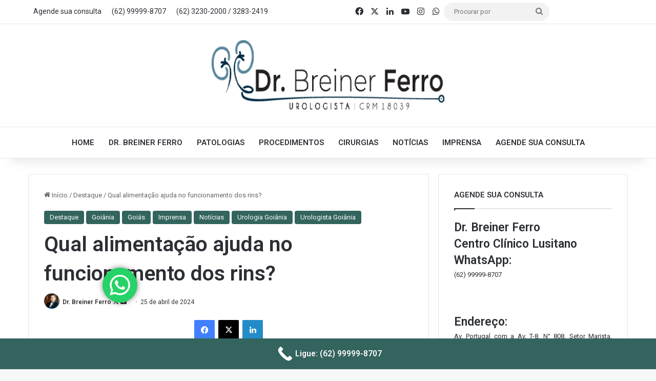

--- FILE ---
content_type: text/html; charset=UTF-8
request_url: https://drbreinerferro.com.br/qual-alimentacao-ajuda-no-funcionamento-dos-rins/
body_size: 28528
content:
<!DOCTYPE html>
<html lang="pt-BR" class="" data-skin="light">
<head>
	<meta charset="UTF-8" />
	<link rel="profile" href="https://gmpg.org/xfn/11" />
	
<meta http-equiv='x-dns-prefetch-control' content='on'>
<link rel='dns-prefetch' href='//cdnjs.cloudflare.com' />
<link rel='dns-prefetch' href='//ajax.googleapis.com' />
<link rel='dns-prefetch' href='//fonts.googleapis.com' />
<link rel='dns-prefetch' href='//fonts.gstatic.com' />
<link rel='dns-prefetch' href='//s.gravatar.com' />
<link rel='dns-prefetch' href='//www.google-analytics.com' />
<link rel='preload' as='script' href='https://ajax.googleapis.com/ajax/libs/webfont/1/webfont.js'>
<meta name='robots' content='index, follow, max-image-preview:large, max-snippet:-1, max-video-preview:-1' />

	<!-- This site is optimized with the Yoast SEO plugin v26.4 - https://yoast.com/wordpress/plugins/seo/ -->
	<title>Qual alimentação ajuda no funcionamento dos rins? - urologia, Urologista Goiânia, Dr. Breiner Ferro, Urologia Goiânia, medico urologista, clinica urologia, clinica urologista, hospital urologia, hospital urologista, hospital urologico, medico urologista, Urologista Goiás, Urologia Goiás, Urologista Aparecida, Urologia Aparecida, Clínica de Urologia em Goiânia, Hospital de Urologia em Goiânia, Cirurgia com Urologista Goiânia, Tratamento Cirurgia Urologista Goiânia, Consulta com Urologista Goiânia, Exame com Urologista Goiânia, urologista goiania, urologista go, urologista goias, urologista, urologista que realiza cirurgia robótica em Goiânia, clinica urológica goiania, hospital urológico goiania, melhor urologista de goias, melhor urologista de goiania, melhor urologista de aparecida de goiania, maior clinica de urologia de goiania, melhor clinica de urologia de goiania, melhor hospital de urologia de goiania, Endourologia Goiânia, Uropediatria Goiânia, Médico Urologista Goiânia, Especialista Médico em Urologia Goiânia, Cirurgia Laparoscópica Goiânia, Cirurgia Robótica em Goiânia, Clínica que realiza cirurgia robótica em Goiânia, prostatectomia radical robótica em Goiânia, nefrectomia radical robótica Goiânia, nefrectomia parcial robótica Goiânia, cirurgia videolaparoscópica Goiânia, urologista que realiza cirurgia robótica em Goiânia, melhor médico urologista para cirurgia robótica de Goiânia, Médico Cirurgião Robótico (Robô Da Vinci) Goiânia, Uro oncologia Goiânia, Próstata Goiânia, Hiperplasia Prostática Benigna Goiânia, Câncer de Próstata Goiânia, Prostatite Goiânia, Tratamento Rins Goiânia, Câncer renal Goiânia, Cirurgia Urologista Goiânia, Nefrolitíase Goiânia, Estenose de JUP Goiânia, Tratamento de Bexiga Goiânia, Câncer de Bexiga Goiânia, Litíase vesical Goiânia, Disfunções miccionais Goiânia, Hipospádia Goiânia, Urologista, Nefrologista Goiânia, Proctologista Goiânia, Câncer de testículo Goiânia, Cálculo renal Goiânia, Tratamento de Varicocele Goiânia, Cirurgia de Varicocele Goiânia, Exame Urológico, Balanopostite Goiânia, Refluxo Vesicoureteral Goiânia, Estenose de uretra Goiânia, Prostatite sintomas Goiânia, Tratamento de Disfunção Erétil Goiânia, Causas, Diagnóstico, Doença, Câncer de Rim Goiânia, Tratamento Torção do Testículo, Exame de PSA Goiânia, Como tratar a varicocele Goiânia, Operar de fimose Goiânia, Procedimento Urológico em Goiânia, Urologistas em Goiânia, cálculos urinário Goiânia, tratamento de bexiga hiperativa Goiânia, infecção do trato urinário Goiânia, Hiperplasia Prostática Benigna Goiânia, Câncer de próstata orientação Goiânia, hospital urológico em Goiânia, Clínica de urologia Goiânia, Consultório do urologista em Goiânia, laboratório urológico de Goiânia, urologista plano de saúde Goiânia, urologista convênio Goiânia, Urologista Unimed Goiânia, Urologista Ipasgo Goiânia, Urologista Imas Goiânia, Urologista clinica popular em Goiânia, Urologista América plano de saúde Goiânia, Melhor urologista de Goiânia, melhor urologista de Goiás, nefrolitíase goiania, atendimento com urologista para crianças Goiânia, urologista que atende mulher Goiânia, uretrites tratamento Goiânia, exames de rastreamento do câncer de próstata em Goiânia, Sangue na urina Goiânia, prevenção do câncer de próstata em Goiânia, Quando procurar o Urologista em Goiânia? Idade para ir no urologista Goiânia, Urologistas em Goiânia, Consulta com Urologista em Goiânia. Médico Urologista em Goiânia, Encontre os Urologistas em Goiânia e Goiás, veja telefones, endereços, opiniões de outros pacientes e marque sua consulta, urologista, urologia, urologia Goiânia, Cirurgia Laparoscopica Goiânia, clínica urológica, ejaculação precoce, impotência sexual, disfunção erétil, câncer de próstata, câncer de rins, cálculo renal, cálculo de rim, cólica renal, vasectomia, reversão de vasectomia, hpb, tumor benigno da próstata, hiperplasia prostática benigna, incontinência urinária, fístula vésico vaginal, aumento da próstata, andropausa, reposição hormonal, prolapsos vaginais, prótese peniana, prótese pênis, pedra nos rins, Centro Especializado em Urologia em Goiânia, Urologista Especialista em Cirurgia Robótica em Goiânia, tratamento de câncer de prostata, rim, e também cirurgia a laser para pedra nos rins e prostata aumentada em Goiânia, Clínica de Urologia em Goiânia, Urologista 24 horas em Goiânia, Hospital Albert Einstein de Goiânia, Fimose em Goiânia, Balanite e balanopostite em Goiânia, Infecções Sexualmente Transmissíveis em Goiânia, Doença de Peyronie Goiânia, Câncer de próstata Goiânia, Câncer de bexiga Goiânia, Câncer de rim Goiânia, Câncer de testículo Goiânia, Câncer de pênis Goiânia, Disfunção erétil Goiânia, Estenose de uretra Goiânia, Hidrocele Goiânia, Varicocele Goiânia, Ejaculação precoce Goiânia, Hérnia inguinal Goiânia, Infertilidade masculina Goiânia, Cisto de epidídimo Goiânia, Orquite e epididimite Goiânia, Hiperplasia benigna da próstata Goiânia, Prostatite, Cistite Goiânia, Bexiga neurogênica Goiânia, Bexiga hiperativa Goiânia, Infecção urinária Goiânia, Incontinência urinária Goiânia, Cisto renal Goiânia, Cálculos renais Goiânia, Hipospádia Goiânia, Criptorquidia Goiânia, Hidronefrose Goiânia, Estenose de JUP Goiânia, Refluxo vesicoureteral Goiânia, Enurese Goiânia, Adenoma adrenal Goiânia, Tumor/câncer adrenal Goiânia, Vasectomia Goiânia, Cauterização de condilomas/HPV Goiânia, Postectomia Goiânia, Frenuloplastia/Plástica do freio Goiânia, Cistoscopia Goiânia, Ureterorrenolitotripsia rígida e flexível Goiânia, RTU de próstata / RTU bipolar de próstata Goiânia, Vaporização de próstata Goiânia, Greenlight laser Goiânia, Prostatectomia radical e transvesical Goiânia, Correção de hérnia inguinal Goiânia, Correção de varicocele Goiânia, Nefrolitotripsia percutânea Goiânia, Correção de Peyronie Goiânia, Prótese peniana e testicular Goiânia, Nefrectomia Goiânia, RTU bexiga Goiânia, Orquidopexia/orquiectomia Goiânia, Pieloplastia Goiânia, Reimplante ureteral Goiânia, Correção de hipospadia Goiânia, Correção de hidrocele Goiânia, Uretrotomia interna e uretroplastia Goiânia, Sling incontinência urinária Goiânia</title>
	<meta name="description" content="Qual alimentação ajuda no funcionamento dos rins?" />
	<link rel="canonical" href="https://drbreinerferro.com.br/qual-alimentacao-ajuda-no-funcionamento-dos-rins/" />
	<meta property="og:locale" content="pt_BR" />
	<meta property="og:type" content="article" />
	<meta property="og:title" content="Qual alimentação ajuda no funcionamento dos rins? - urologia, Urologista Goiânia, Dr. Breiner Ferro, Urologia Goiânia, medico urologista, clinica urologia, clinica urologista, hospital urologia, hospital urologista, hospital urologico, medico urologista, Urologista Goiás, Urologia Goiás, Urologista Aparecida, Urologia Aparecida, Clínica de Urologia em Goiânia, Hospital de Urologia em Goiânia, Cirurgia com Urologista Goiânia, Tratamento Cirurgia Urologista Goiânia, Consulta com Urologista Goiânia, Exame com Urologista Goiânia, urologista goiania, urologista go, urologista goias, urologista, urologista que realiza cirurgia robótica em Goiânia, clinica urológica goiania, hospital urológico goiania, melhor urologista de goias, melhor urologista de goiania, melhor urologista de aparecida de goiania, maior clinica de urologia de goiania, melhor clinica de urologia de goiania, melhor hospital de urologia de goiania, Endourologia Goiânia, Uropediatria Goiânia, Médico Urologista Goiânia, Especialista Médico em Urologia Goiânia, Cirurgia Laparoscópica Goiânia, Cirurgia Robótica em Goiânia, Clínica que realiza cirurgia robótica em Goiânia, prostatectomia radical robótica em Goiânia, nefrectomia radical robótica Goiânia, nefrectomia parcial robótica Goiânia, cirurgia videolaparoscópica Goiânia, urologista que realiza cirurgia robótica em Goiânia, melhor médico urologista para cirurgia robótica de Goiânia, Médico Cirurgião Robótico (Robô Da Vinci) Goiânia, Uro oncologia Goiânia, Próstata Goiânia, Hiperplasia Prostática Benigna Goiânia, Câncer de Próstata Goiânia, Prostatite Goiânia, Tratamento Rins Goiânia, Câncer renal Goiânia, Cirurgia Urologista Goiânia, Nefrolitíase Goiânia, Estenose de JUP Goiânia, Tratamento de Bexiga Goiânia, Câncer de Bexiga Goiânia, Litíase vesical Goiânia, Disfunções miccionais Goiânia, Hipospádia Goiânia, Urologista, Nefrologista Goiânia, Proctologista Goiânia, Câncer de testículo Goiânia, Cálculo renal Goiânia, Tratamento de Varicocele Goiânia, Cirurgia de Varicocele Goiânia, Exame Urológico, Balanopostite Goiânia, Refluxo Vesicoureteral Goiânia, Estenose de uretra Goiânia, Prostatite sintomas Goiânia, Tratamento de Disfunção Erétil Goiânia, Causas, Diagnóstico, Doença, Câncer de Rim Goiânia, Tratamento Torção do Testículo, Exame de PSA Goiânia, Como tratar a varicocele Goiânia, Operar de fimose Goiânia, Procedimento Urológico em Goiânia, Urologistas em Goiânia, cálculos urinário Goiânia, tratamento de bexiga hiperativa Goiânia, infecção do trato urinário Goiânia, Hiperplasia Prostática Benigna Goiânia, Câncer de próstata orientação Goiânia, hospital urológico em Goiânia, Clínica de urologia Goiânia, Consultório do urologista em Goiânia, laboratório urológico de Goiânia, urologista plano de saúde Goiânia, urologista convênio Goiânia, Urologista Unimed Goiânia, Urologista Ipasgo Goiânia, Urologista Imas Goiânia, Urologista clinica popular em Goiânia, Urologista América plano de saúde Goiânia, Melhor urologista de Goiânia, melhor urologista de Goiás, nefrolitíase goiania, atendimento com urologista para crianças Goiânia, urologista que atende mulher Goiânia, uretrites tratamento Goiânia, exames de rastreamento do câncer de próstata em Goiânia, Sangue na urina Goiânia, prevenção do câncer de próstata em Goiânia, Quando procurar o Urologista em Goiânia? Idade para ir no urologista Goiânia, Urologistas em Goiânia, Consulta com Urologista em Goiânia. Médico Urologista em Goiânia, Encontre os Urologistas em Goiânia e Goiás, veja telefones, endereços, opiniões de outros pacientes e marque sua consulta, urologista, urologia, urologia Goiânia, Cirurgia Laparoscopica Goiânia, clínica urológica, ejaculação precoce, impotência sexual, disfunção erétil, câncer de próstata, câncer de rins, cálculo renal, cálculo de rim, cólica renal, vasectomia, reversão de vasectomia, hpb, tumor benigno da próstata, hiperplasia prostática benigna, incontinência urinária, fístula vésico vaginal, aumento da próstata, andropausa, reposição hormonal, prolapsos vaginais, prótese peniana, prótese pênis, pedra nos rins, Centro Especializado em Urologia em Goiânia, Urologista Especialista em Cirurgia Robótica em Goiânia, tratamento de câncer de prostata, rim, e também cirurgia a laser para pedra nos rins e prostata aumentada em Goiânia, Clínica de Urologia em Goiânia, Urologista 24 horas em Goiânia, Hospital Albert Einstein de Goiânia, Fimose em Goiânia, Balanite e balanopostite em Goiânia, Infecções Sexualmente Transmissíveis em Goiânia, Doença de Peyronie Goiânia, Câncer de próstata Goiânia, Câncer de bexiga Goiânia, Câncer de rim Goiânia, Câncer de testículo Goiânia, Câncer de pênis Goiânia, Disfunção erétil Goiânia, Estenose de uretra Goiânia, Hidrocele Goiânia, Varicocele Goiânia, Ejaculação precoce Goiânia, Hérnia inguinal Goiânia, Infertilidade masculina Goiânia, Cisto de epidídimo Goiânia, Orquite e epididimite Goiânia, Hiperplasia benigna da próstata Goiânia, Prostatite, Cistite Goiânia, Bexiga neurogênica Goiânia, Bexiga hiperativa Goiânia, Infecção urinária Goiânia, Incontinência urinária Goiânia, Cisto renal Goiânia, Cálculos renais Goiânia, Hipospádia Goiânia, Criptorquidia Goiânia, Hidronefrose Goiânia, Estenose de JUP Goiânia, Refluxo vesicoureteral Goiânia, Enurese Goiânia, Adenoma adrenal Goiânia, Tumor/câncer adrenal Goiânia, Vasectomia Goiânia, Cauterização de condilomas/HPV Goiânia, Postectomia Goiânia, Frenuloplastia/Plástica do freio Goiânia, Cistoscopia Goiânia, Ureterorrenolitotripsia rígida e flexível Goiânia, RTU de próstata / RTU bipolar de próstata Goiânia, Vaporização de próstata Goiânia, Greenlight laser Goiânia, Prostatectomia radical e transvesical Goiânia, Correção de hérnia inguinal Goiânia, Correção de varicocele Goiânia, Nefrolitotripsia percutânea Goiânia, Correção de Peyronie Goiânia, Prótese peniana e testicular Goiânia, Nefrectomia Goiânia, RTU bexiga Goiânia, Orquidopexia/orquiectomia Goiânia, Pieloplastia Goiânia, Reimplante ureteral Goiânia, Correção de hipospadia Goiânia, Correção de hidrocele Goiânia, Uretrotomia interna e uretroplastia Goiânia, Sling incontinência urinária Goiânia" />
	<meta property="og:description" content="Qual alimentação ajuda no funcionamento dos rins?" />
	<meta property="og:url" content="https://drbreinerferro.com.br/qual-alimentacao-ajuda-no-funcionamento-dos-rins/" />
	<meta property="og:site_name" content="urologia, Urologista Goiânia, Dr. Breiner Ferro, Urologia Goiânia, medico urologista, clinica urologia, clinica urologista, hospital urologia, hospital urologista, hospital urologico, medico urologista, Urologista Goiás, Urologia Goiás, Urologista Aparecida, Urologia Aparecida, Clínica de Urologia em Goiânia, Hospital de Urologia em Goiânia, Cirurgia com Urologista Goiânia, Tratamento Cirurgia Urologista Goiânia, Consulta com Urologista Goiânia, Exame com Urologista Goiânia, urologista goiania, urologista go, urologista goias, urologista, urologista que realiza cirurgia robótica em Goiânia, clinica urológica goiania, hospital urológico goiania, melhor urologista de goias, melhor urologista de goiania, melhor urologista de aparecida de goiania, maior clinica de urologia de goiania, melhor clinica de urologia de goiania, melhor hospital de urologia de goiania, Endourologia Goiânia, Uropediatria Goiânia, Médico Urologista Goiânia, Especialista Médico em Urologia Goiânia, Cirurgia Laparoscópica Goiânia, Cirurgia Robótica em Goiânia, Clínica que realiza cirurgia robótica em Goiânia, prostatectomia radical robótica em Goiânia, nefrectomia radical robótica Goiânia, nefrectomia parcial robótica Goiânia, cirurgia videolaparoscópica Goiânia, urologista que realiza cirurgia robótica em Goiânia, melhor médico urologista para cirurgia robótica de Goiânia, Médico Cirurgião Robótico (Robô Da Vinci) Goiânia, Uro oncologia Goiânia, Próstata Goiânia, Hiperplasia Prostática Benigna Goiânia, Câncer de Próstata Goiânia, Prostatite Goiânia, Tratamento Rins Goiânia, Câncer renal Goiânia, Cirurgia Urologista Goiânia, Nefrolitíase Goiânia, Estenose de JUP Goiânia, Tratamento de Bexiga Goiânia, Câncer de Bexiga Goiânia, Litíase vesical Goiânia, Disfunções miccionais Goiânia, Hipospádia Goiânia, Urologista, Nefrologista Goiânia, Proctologista Goiânia, Câncer de testículo Goiânia, Cálculo renal Goiânia, Tratamento de Varicocele Goiânia, Cirurgia de Varicocele Goiânia, Exame Urológico, Balanopostite Goiânia, Refluxo Vesicoureteral Goiânia, Estenose de uretra Goiânia, Prostatite sintomas Goiânia, Tratamento de Disfunção Erétil Goiânia, Causas, Diagnóstico, Doença, Câncer de Rim Goiânia, Tratamento Torção do Testículo, Exame de PSA Goiânia, Como tratar a varicocele Goiânia, Operar de fimose Goiânia, Procedimento Urológico em Goiânia, Urologistas em Goiânia, cálculos urinário Goiânia, tratamento de bexiga hiperativa Goiânia, infecção do trato urinário Goiânia, Hiperplasia Prostática Benigna Goiânia, Câncer de próstata orientação Goiânia, hospital urológico em Goiânia, Clínica de urologia Goiânia, Consultório do urologista em Goiânia, laboratório urológico de Goiânia, urologista plano de saúde Goiânia, urologista convênio Goiânia, Urologista Unimed Goiânia, Urologista Ipasgo Goiânia, Urologista Imas Goiânia, Urologista clinica popular em Goiânia, Urologista América plano de saúde Goiânia, Melhor urologista de Goiânia, melhor urologista de Goiás, nefrolitíase goiania, atendimento com urologista para crianças Goiânia, urologista que atende mulher Goiânia, uretrites tratamento Goiânia, exames de rastreamento do câncer de próstata em Goiânia, Sangue na urina Goiânia, prevenção do câncer de próstata em Goiânia, Quando procurar o Urologista em Goiânia? Idade para ir no urologista Goiânia, Urologistas em Goiânia, Consulta com Urologista em Goiânia. Médico Urologista em Goiânia, Encontre os Urologistas em Goiânia e Goiás, veja telefones, endereços, opiniões de outros pacientes e marque sua consulta, urologista, urologia, urologia Goiânia, Cirurgia Laparoscopica Goiânia, clínica urológica, ejaculação precoce, impotência sexual, disfunção erétil, câncer de próstata, câncer de rins, cálculo renal, cálculo de rim, cólica renal, vasectomia, reversão de vasectomia, hpb, tumor benigno da próstata, hiperplasia prostática benigna, incontinência urinária, fístula vésico vaginal, aumento da próstata, andropausa, reposição hormonal, prolapsos vaginais, prótese peniana, prótese pênis, pedra nos rins, Centro Especializado em Urologia em Goiânia, Urologista Especialista em Cirurgia Robótica em Goiânia, tratamento de câncer de prostata, rim, e também cirurgia a laser para pedra nos rins e prostata aumentada em Goiânia, Clínica de Urologia em Goiânia, Urologista 24 horas em Goiânia, Hospital Albert Einstein de Goiânia, Fimose em Goiânia, Balanite e balanopostite em Goiânia, Infecções Sexualmente Transmissíveis em Goiânia, Doença de Peyronie Goiânia, Câncer de próstata Goiânia, Câncer de bexiga Goiânia, Câncer de rim Goiânia, Câncer de testículo Goiânia, Câncer de pênis Goiânia, Disfunção erétil Goiânia, Estenose de uretra Goiânia, Hidrocele Goiânia, Varicocele Goiânia, Ejaculação precoce Goiânia, Hérnia inguinal Goiânia, Infertilidade masculina Goiânia, Cisto de epidídimo Goiânia, Orquite e epididimite Goiânia, Hiperplasia benigna da próstata Goiânia, Prostatite, Cistite Goiânia, Bexiga neurogênica Goiânia, Bexiga hiperativa Goiânia, Infecção urinária Goiânia, Incontinência urinária Goiânia, Cisto renal Goiânia, Cálculos renais Goiânia, Hipospádia Goiânia, Criptorquidia Goiânia, Hidronefrose Goiânia, Estenose de JUP Goiânia, Refluxo vesicoureteral Goiânia, Enurese Goiânia, Adenoma adrenal Goiânia, Tumor/câncer adrenal Goiânia, Vasectomia Goiânia, Cauterização de condilomas/HPV Goiânia, Postectomia Goiânia, Frenuloplastia/Plástica do freio Goiânia, Cistoscopia Goiânia, Ureterorrenolitotripsia rígida e flexível Goiânia, RTU de próstata / RTU bipolar de próstata Goiânia, Vaporização de próstata Goiânia, Greenlight laser Goiânia, Prostatectomia radical e transvesical Goiânia, Correção de hérnia inguinal Goiânia, Correção de varicocele Goiânia, Nefrolitotripsia percutânea Goiânia, Correção de Peyronie Goiânia, Prótese peniana e testicular Goiânia, Nefrectomia Goiânia, RTU bexiga Goiânia, Orquidopexia/orquiectomia Goiânia, Pieloplastia Goiânia, Reimplante ureteral Goiânia, Correção de hipospadia Goiânia, Correção de hidrocele Goiânia, Uretrotomia interna e uretroplastia Goiânia, Sling incontinência urinária Goiânia" />
	<meta property="article:publisher" content="https://www.facebook.com/drbreinerferro.uro/" />
	<meta property="article:author" content="https://web.facebook.com/drbreinerferro.uro/" />
	<meta property="article:published_time" content="2024-04-25T10:25:13+00:00" />
	<meta property="og:image" content="https://drbreinerferro.com.br/wp-content/uploads/2024/04/Qual-alimentacao-ajuda-no-funcionamento-dos-rins.jpg" />
	<meta property="og:image:width" content="1280" />
	<meta property="og:image:height" content="854" />
	<meta property="og:image:type" content="image/jpeg" />
	<meta name="author" content="Dr. Breiner Ferro" />
	<meta name="twitter:card" content="summary_large_image" />
	<meta name="twitter:creator" content="@https://twitter.com/drbreinerferro" />
	<meta name="twitter:label1" content="Escrito por" />
	<meta name="twitter:data1" content="Dr. Breiner Ferro" />
	<meta name="twitter:label2" content="Est. tempo de leitura" />
	<meta name="twitter:data2" content="1 minuto" />
	<script type="application/ld+json" class="yoast-schema-graph">{"@context":"https://schema.org","@graph":[{"@type":"Article","@id":"https://drbreinerferro.com.br/qual-alimentacao-ajuda-no-funcionamento-dos-rins/#article","isPartOf":{"@id":"https://drbreinerferro.com.br/qual-alimentacao-ajuda-no-funcionamento-dos-rins/"},"author":{"name":"Dr. Breiner Ferro","@id":"https://drbreinerferro.com.br/#/schema/person/7dd7f5759ef64e833f53890a3f8288d9"},"headline":"Qual alimentação ajuda no funcionamento dos rins?","datePublished":"2024-04-25T10:25:13+00:00","mainEntityOfPage":{"@id":"https://drbreinerferro.com.br/qual-alimentacao-ajuda-no-funcionamento-dos-rins/"},"wordCount":174,"commentCount":0,"publisher":{"@id":"https://drbreinerferro.com.br/#organization"},"image":{"@id":"https://drbreinerferro.com.br/qual-alimentacao-ajuda-no-funcionamento-dos-rins/#primaryimage"},"thumbnailUrl":"https://drbreinerferro.com.br/wp-content/uploads/2024/04/Qual-alimentacao-ajuda-no-funcionamento-dos-rins.jpg","keywords":["Destaque","Goiânia","Goiás","Imprensa","Notícias","Urologia Goiânia","Urologista Goiânia"],"articleSection":["Destaque","Goiânia","Goiás","Imprensa","Notícias","Urologia Goiânia","Urologista Goiânia"],"inLanguage":"pt-BR","potentialAction":[{"@type":"CommentAction","name":"Comment","target":["https://drbreinerferro.com.br/qual-alimentacao-ajuda-no-funcionamento-dos-rins/#respond"]}]},{"@type":"WebPage","@id":"https://drbreinerferro.com.br/qual-alimentacao-ajuda-no-funcionamento-dos-rins/","url":"https://drbreinerferro.com.br/qual-alimentacao-ajuda-no-funcionamento-dos-rins/","name":"Qual alimentação ajuda no funcionamento dos rins? - urologia, Urologista Goiânia, Dr. Breiner Ferro, Urologia Goiânia, medico urologista, clinica urologia, clinica urologista, hospital urologia, hospital urologista, hospital urologico, medico urologista, Urologista Goiás, Urologia Goiás, Urologista Aparecida, Urologia Aparecida, Clínica de Urologia em Goiânia, Hospital de Urologia em Goiânia, Cirurgia com Urologista Goiânia, Tratamento Cirurgia Urologista Goiânia, Consulta com Urologista Goiânia, Exame com Urologista Goiânia, urologista goiania, urologista go, urologista goias, urologista, urologista que realiza cirurgia robótica em Goiânia, clinica urológica goiania, hospital urológico goiania, melhor urologista de goias, melhor urologista de goiania, melhor urologista de aparecida de goiania, maior clinica de urologia de goiania, melhor clinica de urologia de goiania, melhor hospital de urologia de goiania, Endourologia Goiânia, Uropediatria Goiânia, Médico Urologista Goiânia, Especialista Médico em Urologia Goiânia, Cirurgia Laparoscópica Goiânia, Cirurgia Robótica em Goiânia, Clínica que realiza cirurgia robótica em Goiânia, prostatectomia radical robótica em Goiânia, nefrectomia radical robótica Goiânia, nefrectomia parcial robótica Goiânia, cirurgia videolaparoscópica Goiânia, urologista que realiza cirurgia robótica em Goiânia, melhor médico urologista para cirurgia robótica de Goiânia, Médico Cirurgião Robótico (Robô Da Vinci) Goiânia, Uro oncologia Goiânia, Próstata Goiânia, Hiperplasia Prostática Benigna Goiânia, Câncer de Próstata Goiânia, Prostatite Goiânia, Tratamento Rins Goiânia, Câncer renal Goiânia, Cirurgia Urologista Goiânia, Nefrolitíase Goiânia, Estenose de JUP Goiânia, Tratamento de Bexiga Goiânia, Câncer de Bexiga Goiânia, Litíase vesical Goiânia, Disfunções miccionais Goiânia, Hipospádia Goiânia, Urologista, Nefrologista Goiânia, Proctologista Goiânia, Câncer de testículo Goiânia, Cálculo renal Goiânia, Tratamento de Varicocele Goiânia, Cirurgia de Varicocele Goiânia, Exame Urológico, Balanopostite Goiânia, Refluxo Vesicoureteral Goiânia, Estenose de uretra Goiânia, Prostatite sintomas Goiânia, Tratamento de Disfunção Erétil Goiânia, Causas, Diagnóstico, Doença, Câncer de Rim Goiânia, Tratamento Torção do Testículo, Exame de PSA Goiânia, Como tratar a varicocele Goiânia, Operar de fimose Goiânia, Procedimento Urológico em Goiânia, Urologistas em Goiânia, cálculos urinário Goiânia, tratamento de bexiga hiperativa Goiânia, infecção do trato urinário Goiânia, Hiperplasia Prostática Benigna Goiânia, Câncer de próstata orientação Goiânia, hospital urológico em Goiânia, Clínica de urologia Goiânia, Consultório do urologista em Goiânia, laboratório urológico de Goiânia, urologista plano de saúde Goiânia, urologista convênio Goiânia, Urologista Unimed Goiânia, Urologista Ipasgo Goiânia, Urologista Imas Goiânia, Urologista clinica popular em Goiânia, Urologista América plano de saúde Goiânia, Melhor urologista de Goiânia, melhor urologista de Goiás, nefrolitíase goiania, atendimento com urologista para crianças Goiânia, urologista que atende mulher Goiânia, uretrites tratamento Goiânia, exames de rastreamento do câncer de próstata em Goiânia, Sangue na urina Goiânia, prevenção do câncer de próstata em Goiânia, Quando procurar o Urologista em Goiânia? Idade para ir no urologista Goiânia, Urologistas em Goiânia, Consulta com Urologista em Goiânia. Médico Urologista em Goiânia, Encontre os Urologistas em Goiânia e Goiás, veja telefones, endereços, opiniões de outros pacientes e marque sua consulta, urologista, urologia, urologia Goiânia, Cirurgia Laparoscopica Goiânia, clínica urológica, ejaculação precoce, impotência sexual, disfunção erétil, câncer de próstata, câncer de rins, cálculo renal, cálculo de rim, cólica renal, vasectomia, reversão de vasectomia, hpb, tumor benigno da próstata, hiperplasia prostática benigna, incontinência urinária, fístula vésico vaginal, aumento da próstata, andropausa, reposição hormonal, prolapsos vaginais, prótese peniana, prótese pênis, pedra nos rins, Centro Especializado em Urologia em Goiânia, Urologista Especialista em Cirurgia Robótica em Goiânia, tratamento de câncer de prostata, rim, e também cirurgia a laser para pedra nos rins e prostata aumentada em Goiânia, Clínica de Urologia em Goiânia, Urologista 24 horas em Goiânia, Hospital Albert Einstein de Goiânia, Fimose em Goiânia, Balanite e balanopostite em Goiânia, Infecções Sexualmente Transmissíveis em Goiânia, Doença de Peyronie Goiânia, Câncer de próstata Goiânia, Câncer de bexiga Goiânia, Câncer de rim Goiânia, Câncer de testículo Goiânia, Câncer de pênis Goiânia, Disfunção erétil Goiânia, Estenose de uretra Goiânia, Hidrocele Goiânia, Varicocele Goiânia, Ejaculação precoce Goiânia, Hérnia inguinal Goiânia, Infertilidade masculina Goiânia, Cisto de epidídimo Goiânia, Orquite e epididimite Goiânia, Hiperplasia benigna da próstata Goiânia, Prostatite, Cistite Goiânia, Bexiga neurogênica Goiânia, Bexiga hiperativa Goiânia, Infecção urinária Goiânia, Incontinência urinária Goiânia, Cisto renal Goiânia, Cálculos renais Goiânia, Hipospádia Goiânia, Criptorquidia Goiânia, Hidronefrose Goiânia, Estenose de JUP Goiânia, Refluxo vesicoureteral Goiânia, Enurese Goiânia, Adenoma adrenal Goiânia, Tumor/câncer adrenal Goiânia, Vasectomia Goiânia, Cauterização de condilomas/HPV Goiânia, Postectomia Goiânia, Frenuloplastia/Plástica do freio Goiânia, Cistoscopia Goiânia, Ureterorrenolitotripsia rígida e flexível Goiânia, RTU de próstata / RTU bipolar de próstata Goiânia, Vaporização de próstata Goiânia, Greenlight laser Goiânia, Prostatectomia radical e transvesical Goiânia, Correção de hérnia inguinal Goiânia, Correção de varicocele Goiânia, Nefrolitotripsia percutânea Goiânia, Correção de Peyronie Goiânia, Prótese peniana e testicular Goiânia, Nefrectomia Goiânia, RTU bexiga Goiânia, Orquidopexia/orquiectomia Goiânia, Pieloplastia Goiânia, Reimplante ureteral Goiânia, Correção de hipospadia Goiânia, Correção de hidrocele Goiânia, Uretrotomia interna e uretroplastia Goiânia, Sling incontinência urinária Goiânia","isPartOf":{"@id":"https://drbreinerferro.com.br/#website"},"primaryImageOfPage":{"@id":"https://drbreinerferro.com.br/qual-alimentacao-ajuda-no-funcionamento-dos-rins/#primaryimage"},"image":{"@id":"https://drbreinerferro.com.br/qual-alimentacao-ajuda-no-funcionamento-dos-rins/#primaryimage"},"thumbnailUrl":"https://drbreinerferro.com.br/wp-content/uploads/2024/04/Qual-alimentacao-ajuda-no-funcionamento-dos-rins.jpg","datePublished":"2024-04-25T10:25:13+00:00","description":"Qual alimentação ajuda no funcionamento dos rins?","breadcrumb":{"@id":"https://drbreinerferro.com.br/qual-alimentacao-ajuda-no-funcionamento-dos-rins/#breadcrumb"},"inLanguage":"pt-BR","potentialAction":[{"@type":"ReadAction","target":["https://drbreinerferro.com.br/qual-alimentacao-ajuda-no-funcionamento-dos-rins/"]}]},{"@type":"ImageObject","inLanguage":"pt-BR","@id":"https://drbreinerferro.com.br/qual-alimentacao-ajuda-no-funcionamento-dos-rins/#primaryimage","url":"https://drbreinerferro.com.br/wp-content/uploads/2024/04/Qual-alimentacao-ajuda-no-funcionamento-dos-rins.jpg","contentUrl":"https://drbreinerferro.com.br/wp-content/uploads/2024/04/Qual-alimentacao-ajuda-no-funcionamento-dos-rins.jpg","width":1280,"height":854,"caption":"Qual alimentação ajuda no funcionamento dos rins"},{"@type":"BreadcrumbList","@id":"https://drbreinerferro.com.br/qual-alimentacao-ajuda-no-funcionamento-dos-rins/#breadcrumb","itemListElement":[{"@type":"ListItem","position":1,"name":"Início","item":"https://drbreinerferro.com.br/"},{"@type":"ListItem","position":2,"name":"Qual alimentação ajuda no funcionamento dos rins?"}]},{"@type":"WebSite","@id":"https://drbreinerferro.com.br/#website","url":"https://drbreinerferro.com.br/","name":"urologia, Urologista Goiânia, Dr. Breiner Ferro, Urologia Goiânia, medico urologista, clinica urologia, clinica urologista, hospital urologia, hospital urologista, hospital urologico, medico urologista, Urologista Goiás, Urologia Goiás, Urologista Aparecida, Urologia Aparecida, Clínica de Urologia em Goiânia, Hospital de Urologia em Goiânia, Cirurgia com Urologista Goiânia, Tratamento Cirurgia Urologista Goiânia, Consulta com Urologista Goiânia, Exame com Urologista Goiânia, urologista goiania, urologista go, urologista goias, urologista, urologista que realiza cirurgia robótica em Goiânia, clinica urológica goiania, hospital urológico goiania, melhor urologista de goias, melhor urologista de goiania, melhor urologista de aparecida de goiania, maior clinica de urologia de goiania, melhor clinica de urologia de goiania, melhor hospital de urologia de goiania, Endourologia Goiânia, Uropediatria Goiânia, Médico Urologista Goiânia, Especialista Médico em Urologia Goiânia, Cirurgia Laparoscópica Goiânia, Cirurgia Robótica em Goiânia, Clínica que realiza cirurgia robótica em Goiânia, prostatectomia radical robótica em Goiânia, nefrectomia radical robótica Goiânia, nefrectomia parcial robótica Goiânia, cirurgia videolaparoscópica Goiânia, urologista que realiza cirurgia robótica em Goiânia, melhor médico urologista para cirurgia robótica de Goiânia, Médico Cirurgião Robótico (Robô Da Vinci) Goiânia, Uro oncologia Goiânia, Próstata Goiânia, Hiperplasia Prostática Benigna Goiânia, Câncer de Próstata Goiânia, Prostatite Goiânia, Tratamento Rins Goiânia, Câncer renal Goiânia, Cirurgia Urologista Goiânia, Nefrolitíase Goiânia, Estenose de JUP Goiânia, Tratamento de Bexiga Goiânia, Câncer de Bexiga Goiânia, Litíase vesical Goiânia, Disfunções miccionais Goiânia, Hipospádia Goiânia, Urologista, Nefrologista Goiânia, Proctologista Goiânia, Câncer de testículo Goiânia, Cálculo renal Goiânia, Tratamento de Varicocele Goiânia, Cirurgia de Varicocele Goiânia, Exame Urológico, Balanopostite Goiânia, Refluxo Vesicoureteral Goiânia, Estenose de uretra Goiânia, Prostatite sintomas Goiânia, Tratamento de Disfunção Erétil Goiânia, Causas, Diagnóstico, Doença, Câncer de Rim Goiânia, Tratamento Torção do Testículo, Exame de PSA Goiânia, Como tratar a varicocele Goiânia, Operar de fimose Goiânia, Procedimento Urológico em Goiânia, Urologistas em Goiânia, cálculos urinário Goiânia, tratamento de bexiga hiperativa Goiânia, infecção do trato urinário Goiânia, Hiperplasia Prostática Benigna Goiânia, Câncer de próstata orientação Goiânia, hospital urológico em Goiânia, Clínica de urologia Goiânia, Consultório do urologista em Goiânia, laboratório urológico de Goiânia, urologista plano de saúde Goiânia, urologista convênio Goiânia, Urologista Unimed Goiânia, Urologista Ipasgo Goiânia, Urologista Imas Goiânia, Urologista clinica popular em Goiânia, Urologista América plano de saúde Goiânia, Melhor urologista de Goiânia, melhor urologista de Goiás, nefrolitíase goiania, atendimento com urologista para crianças Goiânia, urologista que atende mulher Goiânia, uretrites tratamento Goiânia, exames de rastreamento do câncer de próstata em Goiânia, Sangue na urina Goiânia, prevenção do câncer de próstata em Goiânia, Quando procurar o Urologista em Goiânia? Idade para ir no urologista Goiânia, Urologistas em Goiânia, Consulta com Urologista em Goiânia. Médico Urologista em Goiânia, Encontre os Urologistas em Goiânia e Goiás, veja telefones, endereços, opiniões de outros pacientes e marque sua consulta, urologista, urologia, urologia Goiânia, Cirurgia Laparoscopica Goiânia, clínica urológica, ejaculação precoce, impotência sexual, disfunção erétil, câncer de próstata, câncer de rins, cálculo renal, cálculo de rim, cólica renal, vasectomia, reversão de vasectomia, hpb, tumor benigno da próstata, hiperplasia prostática benigna, incontinência urinária, fístula vésico vaginal, aumento da próstata, andropausa, reposição hormonal, prolapsos vaginais, prótese peniana, prótese pênis, pedra nos rins, Centro Especializado em Urologia em Goiânia, Urologista Especialista em Cirurgia Robótica em Goiânia, tratamento de câncer de prostata, rim, e também cirurgia a laser para pedra nos rins e prostata aumentada em Goiânia, Clínica de Urologia em Goiânia, Urologista 24 horas em Goiânia, Hospital Albert Einstein de Goiânia, Fimose em Goiânia, Balanite e balanopostite em Goiânia, Infecções Sexualmente Transmissíveis em Goiânia, Doença de Peyronie Goiânia, Câncer de próstata Goiânia, Câncer de bexiga Goiânia, Câncer de rim Goiânia, Câncer de testículo Goiânia, Câncer de pênis Goiânia, Disfunção erétil Goiânia, Estenose de uretra Goiânia, Hidrocele Goiânia, Varicocele Goiânia, Ejaculação precoce Goiânia, Hérnia inguinal Goiânia, Infertilidade masculina Goiânia, Cisto de epidídimo Goiânia, Orquite e epididimite Goiânia, Hiperplasia benigna da próstata Goiânia, Prostatite, Cistite Goiânia, Bexiga neurogênica Goiânia, Bexiga hiperativa Goiânia, Infecção urinária Goiânia, Incontinência urinária Goiânia, Cisto renal Goiânia, Cálculos renais Goiânia, Hipospádia Goiânia, Criptorquidia Goiânia, Hidronefrose Goiânia, Estenose de JUP Goiânia, Refluxo vesicoureteral Goiânia, Enurese Goiânia, Adenoma adrenal Goiânia, Tumor/câncer adrenal Goiânia, Vasectomia Goiânia, Cauterização de condilomas/HPV Goiânia, Postectomia Goiânia, Frenuloplastia/Plástica do freio Goiânia, Cistoscopia Goiânia, Ureterorrenolitotripsia rígida e flexível Goiânia, RTU de próstata / RTU bipolar de próstata Goiânia, Vaporização de próstata Goiânia, Greenlight laser Goiânia, Prostatectomia radical e transvesical Goiânia, Correção de hérnia inguinal Goiânia, Correção de varicocele Goiânia, Nefrolitotripsia percutânea Goiânia, Correção de Peyronie Goiânia, Prótese peniana e testicular Goiânia, Nefrectomia Goiânia, RTU bexiga Goiânia, Orquidopexia/orquiectomia Goiânia, Pieloplastia Goiânia, Reimplante ureteral Goiânia, Correção de hipospadia Goiânia, Correção de hidrocele Goiânia, Uretrotomia interna e uretroplastia Goiânia, Sling incontinência urinária Goiânia","description":"urologia, Urologista Goiânia, Dr. Breiner Ferro, Urologia Goiânia, medico urologista, clinica urologia, clinica urologista, hospital urologia, hospital urologista, hospital urologico, medico urologista, Urologista Goiás, Urologia Goiás, Urologista Aparecida, Urologia Aparecida, Clínica de Urologia em Goiânia, Hospital de Urologia em Goiânia, Cirurgia com Urologista Goiânia, Tratamento Cirurgia Urologista Goiânia, Consulta com Urologista Goiânia, Exame com Urologista Goiânia, urologista goiania, urologista go, urologista goias, urologista, urologista que realiza cirurgia robótica em Goiânia, clinica urológica goiania, hospital urológico goiania, melhor urologista de goias, melhor urologista de goiania, melhor urologista de aparecida de goiania, maior clinica de urologia de goiania, melhor clinica de urologia de goiania, melhor hospital de urologia de goiania, Endourologia Goiânia, Uropediatria Goiânia, Médico Urologista Goiânia, Especialista Médico em Urologia Goiânia, Cirurgia Laparoscópica Goiânia, Cirurgia Robótica em Goiânia, Clínica que realiza cirurgia robótica em Goiânia, prostatectomia radical robótica em Goiânia, nefrectomia radical robótica Goiânia, nefrectomia parcial robótica Goiânia, cirurgia videolaparoscópica Goiânia, urologista que realiza cirurgia robótica em Goiânia, melhor médico urologista para cirurgia robótica de Goiânia, Médico Cirurgião Robótico (Robô Da Vinci) Goiânia, Uro oncologia Goiânia, Próstata Goiânia, Hiperplasia Prostática Benigna Goiânia, Câncer de Próstata Goiânia, Prostatite Goiânia, Tratamento Rins Goiânia, Câncer renal Goiânia, Cirurgia Urologista Goiânia, Nefrolitíase Goiânia, Estenose de JUP Goiânia, Tratamento de Bexiga Goiânia, Câncer de Bexiga Goiânia, Litíase vesical Goiânia, Disfunções miccionais Goiânia, Hipospádia Goiânia, Urologista, Nefrologista Goiânia, Proctologista Goiânia, Câncer de testículo Goiânia, Cálculo renal Goiânia, Tratamento de Varicocele Goiânia, Cirurgia de Varicocele Goiânia, Exame Urológico, Balanopostite Goiânia, Refluxo Vesicoureteral Goiânia, Estenose de uretra Goiânia, Prostatite sintomas Goiânia, Tratamento de Disfunção Erétil Goiânia, Causas, Diagnóstico, Doença, Câncer de Rim Goiânia, Tratamento Torção do Testículo, Exame de PSA Goiânia, Como tratar a varicocele Goiânia, Operar de fimose Goiânia, Procedimento Urológico em Goiânia, Urologistas em Goiânia, cálculos urinário Goiânia, tratamento de bexiga hiperativa Goiânia, infecção do trato urinário Goiânia, Hiperplasia Prostática Benigna Goiânia, Câncer de próstata orientação Goiânia, hospital urológico em Goiânia, Clínica de urologia Goiânia, Consultório do urologista em Goiânia, laboratório urológico de Goiânia, urologista plano de saúde Goiânia, urologista convênio Goiânia, Urologista Unimed Goiânia, Urologista Ipasgo Goiânia, Urologista Imas Goiânia, Urologista clinica popular em Goiânia, Urologista América plano de saúde Goiânia, Melhor urologista de Goiânia, melhor urologista de Goiás, nefrolitíase goiania, atendimento com urologista para crianças Goiânia, urologista que atende mulher Goiânia, uretrites tratamento Goiânia, exames de rastreamento do câncer de próstata em Goiânia, Sangue na urina Goiânia, prevenção do câncer de próstata em Goiânia, Quando procurar o Urologista em Goiânia? Idade para ir no urologista Goiânia, Urologistas em Goiânia, Consulta com Urologista em Goiânia. Médico Urologista em Goiânia, Encontre os Urologistas em Goiânia e Goiás, veja telefones, endereços, opiniões de outros pacientes e marque sua consulta, urologista, urologia, urologia Goiânia, Cirurgia Laparoscopica Goiânia, clínica urológica, ejaculação precoce, impotência sexual, disfunção erétil, câncer de próstata, câncer de rins, cálculo renal, cálculo de rim, cólica renal, vasectomia, reversão de vasectomia, hpb, tumor benigno da próstata, hiperplasia prostática benigna, incontinência urinária, fístula vésico vaginal, aumento da próstata, andropausa, reposição hormonal, prolapsos vaginais, prótese peniana, prótese pênis, pedra nos rins, Centro Especializado em Urologia em Goiânia, Urologista Especialista em Cirurgia Robótica em Goiânia, tratamento de câncer de prostata, rim, e também cirurgia a laser para pedra nos rins e prostata aumentada em Goiânia, Clínica de Urologia em Goiânia, Urologista 24 horas em Goiânia, Hospital Albert Einstein de Goiânia, Fimose em Goiânia, Balanite e balanopostite em Goiânia, Infecções Sexualmente Transmissíveis em Goiânia, Doença de Peyronie Goiânia, Câncer de próstata Goiânia, Câncer de bexiga Goiânia, Câncer de rim Goiânia, Câncer de testículo Goiânia, Câncer de pênis Goiânia, Disfunção erétil Goiânia, Estenose de uretra Goiânia, Hidrocele Goiânia, Varicocele Goiânia, Ejaculação precoce Goiânia, Hérnia inguinal Goiânia, Infertilidade masculina Goiânia, Cisto de epidídimo Goiânia, Orquite e epididimite Goiânia, Hiperplasia benigna da próstata Goiânia, Prostatite, Cistite Goiânia, Bexiga neurogênica Goiânia, Bexiga hiperativa Goiânia, Infecção urinária Goiânia, Incontinência urinária Goiânia, Cisto renal Goiânia, Cálculos renais Goiânia, Hipospádia Goiânia, Criptorquidia Goiânia, Hidronefrose Goiânia, Estenose de JUP Goiânia, Refluxo vesicoureteral Goiânia, Enurese Goiânia, Adenoma adrenal Goiânia, Tumor/câncer adrenal Goiânia, Vasectomia Goiânia, Cauterização de condilomas/HPV Goiânia, Postectomia Goiânia, Frenuloplastia/Plástica do freio Goiânia, Cistoscopia Goiânia, Ureterorrenolitotripsia rígida e flexível Goiânia, RTU de próstata / RTU bipolar de próstata Goiânia, Vaporização de próstata Goiânia, Greenlight laser Goiânia, Prostatectomia radical e transvesical Goiânia, Correção de hérnia inguinal Goiânia, Correção de varicocele Goiânia, Nefrolitotripsia percutânea Goiânia, Correção de Peyronie Goiânia, Prótese peniana e testicular Goiânia, Nefrectomia Goiânia, RTU bexiga Goiânia, Orquidopexia/orquiectomia Goiânia, Pieloplastia Goiânia, Reimplante ureteral Goiânia, Correção de hipospadia Goiânia, Correção de hidrocele Goiânia, Uretrotomia interna e uretroplastia Goiânia, Sling incontinência urinária Goiânia","publisher":{"@id":"https://drbreinerferro.com.br/#organization"},"potentialAction":[{"@type":"SearchAction","target":{"@type":"EntryPoint","urlTemplate":"https://drbreinerferro.com.br/?s={search_term_string}"},"query-input":{"@type":"PropertyValueSpecification","valueRequired":true,"valueName":"search_term_string"}}],"inLanguage":"pt-BR"},{"@type":"Organization","@id":"https://drbreinerferro.com.br/#organization","name":"urologia, Urologista Goiânia, Dr. Breiner Ferro, Urologia Goiânia, medico urologista, clinica urologia, clinica urologista, hospital urologia, hospital urologista, hospital urologico, medico urologista, Urologista Goiás, Urologia Goiás, Urologista Aparecida, Urologia Aparecida, Clínica de Urologia em Goiânia, Hospital de Urologia em Goiânia, Cirurgia com Urologista Goiânia, Tratamento Cirurgia Urologista Goiânia, Consulta com Urologista Goiânia, Exame com Urologista Goiânia, urologista goiania, urologista go, urologista goias, urologista, urologista que realiza cirurgia robótica em Goiânia, clinica urológica goiania, hospital urológico goiania, melhor urologista de goias, melhor urologista de goiania, melhor urologista de aparecida de goiania, maior clinica de urologia de goiania, melhor clinica de urologia de goiania, melhor hospital de urologia de goiania, Endourologia Goiânia, Uropediatria Goiânia, Médico Urologista Goiânia, Especialista Médico em Urologia Goiânia, Cirurgia Laparoscópica Goiânia, Cirurgia Robótica em Goiânia, Clínica que realiza cirurgia robótica em Goiânia, prostatectomia radical robótica em Goiânia, nefrectomia radical robótica Goiânia, nefrectomia parcial robótica Goiânia, cirurgia videolaparoscópica Goiânia, urologista que realiza cirurgia robótica em Goiânia, melhor médico urologista para cirurgia robótica de Goiânia, Médico Cirurgião Robótico (Robô Da Vinci) Goiânia, Uro oncologia Goiânia, Próstata Goiânia, Hiperplasia Prostática Benigna Goiânia, Câncer de Próstata Goiânia, Prostatite Goiânia, Tratamento Rins Goiânia, Câncer renal Goiânia, Cirurgia Urologista Goiânia, Nefrolitíase Goiânia, Estenose de JUP Goiânia, Tratamento de Bexiga Goiânia, Câncer de Bexiga Goiânia, Litíase vesical Goiânia, Disfunções miccionais Goiânia, Hipospádia Goiânia, Urologista, Nefrologista Goiânia, Proctologista Goiânia, Câncer de testículo Goiânia, Cálculo renal Goiânia, Tratamento de Varicocele Goiânia, Cirurgia de Varicocele Goiânia, Exame Urológico, Balanopostite Goiânia, Refluxo Vesicoureteral Goiânia, Estenose de uretra Goiânia, Prostatite sintomas Goiânia, Tratamento de Disfunção Erétil Goiânia, Causas, Diagnóstico, Doença, Câncer de Rim Goiânia, Tratamento Torção do Testículo, Exame de PSA Goiânia, Como tratar a varicocele Goiânia, Operar de fimose Goiânia, Procedimento Urológico em Goiânia, Urologistas em Goiânia, cálculos urinário Goiânia, tratamento de bexiga hiperativa Goiânia, infecção do trato urinário Goiânia, Hiperplasia Prostática Benigna Goiânia, Câncer de próstata orientação Goiânia, hospital urológico em Goiânia, Clínica de urologia Goiânia, Consultório do urologista em Goiânia, laboratório urológico de Goiânia, urologista plano de saúde Goiânia, urologista convênio Goiânia, Urologista Unimed Goiânia, Urologista Ipasgo Goiânia, Urologista Imas Goiânia, Urologista clinica popular em Goiânia, Urologista América plano de saúde Goiânia, Melhor urologista de Goiânia, melhor urologista de Goiás, nefrolitíase goiania, atendimento com urologista para crianças Goiânia, urologista que atende mulher Goiânia, uretrites tratamento Goiânia, exames de rastreamento do câncer de próstata em Goiânia, Sangue na urina Goiânia, prevenção do câncer de próstata em Goiânia, Quando procurar o Urologista em Goiânia? Idade para ir no urologista Goiânia, Urologistas em Goiânia, Consulta com Urologista em Goiânia. Médico Urologista em Goiânia, Encontre os Urologistas em Goiânia e Goiás, veja telefones, endereços, opiniões de outros pacientes e marque sua consulta, urologista, urologia, urologia Goiânia, Cirurgia Laparoscopica Goiânia, clínica urológica, ejaculação precoce, impotência sexual, disfunção erétil, câncer de próstata, câncer de rins, cálculo renal, cálculo de rim, cólica renal, vasectomia, reversão de vasectomia, hpb, tumor benigno da próstata, hiperplasia prostática benigna, incontinência urinária, fístula vésico vaginal, aumento da próstata, andropausa, reposição hormonal, prolapsos vaginais, prótese peniana, prótese pênis, pedra nos rins, Centro Especializado em Urologia em Goiânia, Urologista Especialista em Cirurgia Robótica em Goiânia, tratamento de câncer de prostata, rim, e também cirurgia a laser para pedra nos rins e prostata aumentada em Goiânia, Clínica de Urologia em Goiânia, Urologista 24 horas em Goiânia, Hospital Albert Einstein de Goiânia, Fimose em Goiânia, Balanite e balanopostite em Goiânia, Infecções Sexualmente Transmissíveis em Goiânia, Doença de Peyronie Goiânia, Câncer de próstata Goiânia, Câncer de bexiga Goiânia, Câncer de rim Goiânia, Câncer de testículo Goiânia, Câncer de pênis Goiânia, Disfunção erétil Goiânia, Estenose de uretra Goiânia, Hidrocele Goiânia, Varicocele Goiânia, Ejaculação precoce Goiânia, Hérnia inguinal Goiânia, Infertilidade masculina Goiânia, Cisto de epidídimo Goiânia, Orquite e epididimite Goiânia, Hiperplasia benigna da próstata Goiânia, Prostatite, Cistite Goiânia, Bexiga neurogênica Goiânia, Bexiga hiperativa Goiânia, Infecção urinária Goiânia, Incontinência urinária Goiânia, Cisto renal Goiânia, Cálculos renais Goiânia, Hipospádia Goiânia, Criptorquidia Goiânia, Hidronefrose Goiânia, Estenose de JUP Goiânia, Refluxo vesicoureteral Goiânia, Enurese Goiânia, Adenoma adrenal Goiânia, Tumor/câncer adrenal Goiânia, Vasectomia Goiânia, Cauterização de condilomas/HPV Goiânia, Postectomia Goiânia, Frenuloplastia/Plástica do freio Goiânia, Cistoscopia Goiânia, Ureterorrenolitotripsia rígida e flexível Goiânia, RTU de próstata / RTU bipolar de próstata Goiânia, Vaporização de próstata Goiânia, Greenlight laser Goiânia, Prostatectomia radical e transvesical Goiânia, Correção de hérnia inguinal Goiânia, Correção de varicocele Goiânia, Nefrolitotripsia percutânea Goiânia, Correção de Peyronie Goiânia, Prótese peniana e testicular Goiânia, Nefrectomia Goiânia, RTU bexiga Goiânia, Orquidopexia/orquiectomia Goiânia, Pieloplastia Goiânia, Reimplante ureteral Goiânia, Correção de hipospadia Goiânia, Correção de hidrocele Goiânia, Uretrotomia interna e uretroplastia Goiânia, Sling incontinência urinária Goiânia","url":"https://drbreinerferro.com.br/","logo":{"@type":"ImageObject","inLanguage":"pt-BR","@id":"https://drbreinerferro.com.br/#/schema/logo/image/","url":"https://drbreinerferro.com.br/wp-content/uploads/2023/01/Sobre-o-Dr.-Breiner-Ferro-Urologista-Goiania.jpg","contentUrl":"https://drbreinerferro.com.br/wp-content/uploads/2023/01/Sobre-o-Dr.-Breiner-Ferro-Urologista-Goiania.jpg","width":1600,"height":1067,"caption":"urologia, Urologista Goiânia, Dr. Breiner Ferro, Urologia Goiânia, medico urologista, clinica urologia, clinica urologista, hospital urologia, hospital urologista, hospital urologico, medico urologista, Urologista Goiás, Urologia Goiás, Urologista Aparecida, Urologia Aparecida, Clínica de Urologia em Goiânia, Hospital de Urologia em Goiânia, Cirurgia com Urologista Goiânia, Tratamento Cirurgia Urologista Goiânia, Consulta com Urologista Goiânia, Exame com Urologista Goiânia, urologista goiania, urologista go, urologista goias, urologista, urologista que realiza cirurgia robótica em Goiânia, clinica urológica goiania, hospital urológico goiania, melhor urologista de goias, melhor urologista de goiania, melhor urologista de aparecida de goiania, maior clinica de urologia de goiania, melhor clinica de urologia de goiania, melhor hospital de urologia de goiania, Endourologia Goiânia, Uropediatria Goiânia, Médico Urologista Goiânia, Especialista Médico em Urologia Goiânia, Cirurgia Laparoscópica Goiânia, Cirurgia Robótica em Goiânia, Clínica que realiza cirurgia robótica em Goiânia, prostatectomia radical robótica em Goiânia, nefrectomia radical robótica Goiânia, nefrectomia parcial robótica Goiânia, cirurgia videolaparoscópica Goiânia, urologista que realiza cirurgia robótica em Goiânia, melhor médico urologista para cirurgia robótica de Goiânia, Médico Cirurgião Robótico (Robô Da Vinci) Goiânia, Uro oncologia Goiânia, Próstata Goiânia, Hiperplasia Prostática Benigna Goiânia, Câncer de Próstata Goiânia, Prostatite Goiânia, Tratamento Rins Goiânia, Câncer renal Goiânia, Cirurgia Urologista Goiânia, Nefrolitíase Goiânia, Estenose de JUP Goiânia, Tratamento de Bexiga Goiânia, Câncer de Bexiga Goiânia, Litíase vesical Goiânia, Disfunções miccionais Goiânia, Hipospádia Goiânia, Urologista, Nefrologista Goiânia, Proctologista Goiânia, Câncer de testículo Goiânia, Cálculo renal Goiânia, Tratamento de Varicocele Goiânia, Cirurgia de Varicocele Goiânia, Exame Urológico, Balanopostite Goiânia, Refluxo Vesicoureteral Goiânia, Estenose de uretra Goiânia, Prostatite sintomas Goiânia, Tratamento de Disfunção Erétil Goiânia, Causas, Diagnóstico, Doença, Câncer de Rim Goiânia, Tratamento Torção do Testículo, Exame de PSA Goiânia, Como tratar a varicocele Goiânia, Operar de fimose Goiânia, Procedimento Urológico em Goiânia, Urologistas em Goiânia, cálculos urinário Goiânia, tratamento de bexiga hiperativa Goiânia, infecção do trato urinário Goiânia, Hiperplasia Prostática Benigna Goiânia, Câncer de próstata orientação Goiânia, hospital urológico em Goiânia, Clínica de urologia Goiânia, Consultório do urologista em Goiânia, laboratório urológico de Goiânia, urologista plano de saúde Goiânia, urologista convênio Goiânia, Urologista Unimed Goiânia, Urologista Ipasgo Goiânia, Urologista Imas Goiânia, Urologista clinica popular em Goiânia, Urologista América plano de saúde Goiânia, Melhor urologista de Goiânia, melhor urologista de Goiás, nefrolitíase goiania, atendimento com urologista para crianças Goiânia, urologista que atende mulher Goiânia, uretrites tratamento Goiânia, exames de rastreamento do câncer de próstata em Goiânia, Sangue na urina Goiânia, prevenção do câncer de próstata em Goiânia, Quando procurar o Urologista em Goiânia? Idade para ir no urologista Goiânia, Urologistas em Goiânia, Consulta com Urologista em Goiânia. Médico Urologista em Goiânia, Encontre os Urologistas em Goiânia e Goiás, veja telefones, endereços, opiniões de outros pacientes e marque sua consulta, urologista, urologia, urologia Goiânia, Cirurgia Laparoscopica Goiânia, clínica urológica, ejaculação precoce, impotência sexual, disfunção erétil, câncer de próstata, câncer de rins, cálculo renal, cálculo de rim, cólica renal, vasectomia, reversão de vasectomia, hpb, tumor benigno da próstata, hiperplasia prostática benigna, incontinência urinária, fístula vésico vaginal, aumento da próstata, andropausa, reposição hormonal, prolapsos vaginais, prótese peniana, prótese pênis, pedra nos rins, Centro Especializado em Urologia em Goiânia, Urologista Especialista em Cirurgia Robótica em Goiânia, tratamento de câncer de prostata, rim, e também cirurgia a laser para pedra nos rins e prostata aumentada em Goiânia, Clínica de Urologia em Goiânia, Urologista 24 horas em Goiânia, Hospital Albert Einstein de Goiânia, Fimose em Goiânia, Balanite e balanopostite em Goiânia, Infecções Sexualmente Transmissíveis em Goiânia, Doença de Peyronie Goiânia, Câncer de próstata Goiânia, Câncer de bexiga Goiânia, Câncer de rim Goiânia, Câncer de testículo Goiânia, Câncer de pênis Goiânia, Disfunção erétil Goiânia, Estenose de uretra Goiânia, Hidrocele Goiânia, Varicocele Goiânia, Ejaculação precoce Goiânia, Hérnia inguinal Goiânia, Infertilidade masculina Goiânia, Cisto de epidídimo Goiânia, Orquite e epididimite Goiânia, Hiperplasia benigna da próstata Goiânia, Prostatite, Cistite Goiânia, Bexiga neurogênica Goiânia, Bexiga hiperativa Goiânia, Infecção urinária Goiânia, Incontinência urinária Goiânia, Cisto renal Goiânia, Cálculos renais Goiânia, Hipospádia Goiânia, Criptorquidia Goiânia, Hidronefrose Goiânia, Estenose de JUP Goiânia, Refluxo vesicoureteral Goiânia, Enurese Goiânia, Adenoma adrenal Goiânia, Tumor/câncer adrenal Goiânia, Vasectomia Goiânia, Cauterização de condilomas/HPV Goiânia, Postectomia Goiânia, Frenuloplastia/Plástica do freio Goiânia, Cistoscopia Goiânia, Ureterorrenolitotripsia rígida e flexível Goiânia, RTU de próstata / RTU bipolar de próstata Goiânia, Vaporização de próstata Goiânia, Greenlight laser Goiânia, Prostatectomia radical e transvesical Goiânia, Correção de hérnia inguinal Goiânia, Correção de varicocele Goiânia, Nefrolitotripsia percutânea Goiânia, Correção de Peyronie Goiânia, Prótese peniana e testicular Goiânia, Nefrectomia Goiânia, RTU bexiga Goiânia, Orquidopexia/orquiectomia Goiânia, Pieloplastia Goiânia, Reimplante ureteral Goiânia, Correção de hipospadia Goiânia, Correção de hidrocele Goiânia, Uretrotomia interna e uretroplastia Goiânia, Sling incontinência urinária Goiânia"},"image":{"@id":"https://drbreinerferro.com.br/#/schema/logo/image/"},"sameAs":["https://www.facebook.com/drbreinerferro.uro/","https://www.instagram.com/drbreinerferro.uro/"]},{"@type":"Person","@id":"https://drbreinerferro.com.br/#/schema/person/7dd7f5759ef64e833f53890a3f8288d9","name":"Dr. Breiner Ferro","image":{"@type":"ImageObject","inLanguage":"pt-BR","@id":"https://drbreinerferro.com.br/#/schema/person/image/","url":"https://drbreinerferro.com.br/wp-content/uploads/2023/01/cropped-Dr.-Breiner-Ferro-medico-urologista-em-Goiania-Favcon-1-96x96.png","contentUrl":"https://drbreinerferro.com.br/wp-content/uploads/2023/01/cropped-Dr.-Breiner-Ferro-medico-urologista-em-Goiania-Favcon-1-96x96.png","caption":"Dr. Breiner Ferro"},"description":"Dr. Breiner Ferro é médico urologista em Goiânia CRM: 18039   RQE: 13848/ 13464 Urologista Residência Médica em Cirurgia Geral pela Universidade de Brasília; Especialista em Urologia pelo Hospital Geral de Goiânia; Laparoscopia urológica para residentes no IRCAD América Latina/SBU; Membro titular da Sociedade Brasileira de Urologia (SBU).","sameAs":["https://drbreinerferro.com.br","https://web.facebook.com/drbreinerferro.uro/","https://www.instagram.com/drbreinerferro.uro/","www.linkedin.com/in/drbreinerferro","https://x.com/https://twitter.com/drbreinerferro","https://www.youtube.com/@drbreinerferrourologista"],"url":"https://drbreinerferro.com.br/author/urobfmkt2023/"}]}</script>
	<!-- / Yoast SEO plugin. -->


<link rel='dns-prefetch' href='//static.addtoany.com' />
<link rel='dns-prefetch' href='//www.googletagmanager.com' />
<link rel="alternate" type="application/rss+xml" title="Feed para urologia, Urologista Goiânia, Dr. Breiner Ferro, Urologia Goiânia, medico urologista, clinica urologia, clinica urologista, hospital urologia, hospital urologista, hospital urologico, medico urologista, Urologista Goiás, Urologia Goiás, Urologista Aparecida, Urologia Aparecida, Clínica de Urologia em Goiânia, Hospital de Urologia em Goiânia, Cirurgia com Urologista Goiânia, Tratamento Cirurgia Urologista Goiânia, Consulta com Urologista Goiânia, Exame com Urologista Goiânia, urologista goiania, urologista go, urologista goias, urologista, urologista que realiza cirurgia robótica em Goiânia, clinica urológica goiania, hospital urológico goiania, melhor urologista de goias, melhor urologista de goiania, melhor urologista de aparecida de goiania, maior clinica de urologia de goiania, melhor clinica de urologia de goiania, melhor hospital de urologia de goiania, Endourologia Goiânia, Uropediatria Goiânia, Médico Urologista Goiânia, Especialista Médico em Urologia Goiânia, Cirurgia Laparoscópica Goiânia, Cirurgia Robótica em Goiânia, Clínica que realiza cirurgia robótica em Goiânia, prostatectomia radical robótica em Goiânia, nefrectomia radical robótica Goiânia, nefrectomia parcial robótica Goiânia, cirurgia videolaparoscópica Goiânia, urologista que realiza cirurgia robótica em Goiânia, melhor médico urologista para cirurgia robótica de Goiânia, Médico Cirurgião Robótico (Robô Da Vinci) Goiânia, Uro oncologia Goiânia, Próstata Goiânia, Hiperplasia Prostática Benigna Goiânia, Câncer de Próstata Goiânia, Prostatite Goiânia, Tratamento Rins Goiânia, Câncer renal Goiânia, Cirurgia Urologista Goiânia, Nefrolitíase Goiânia, Estenose de JUP Goiânia, Tratamento de Bexiga Goiânia, Câncer de Bexiga Goiânia, Litíase vesical Goiânia, Disfunções miccionais Goiânia, Hipospádia Goiânia, Urologista, Nefrologista Goiânia, Proctologista Goiânia, Câncer de testículo Goiânia, Cálculo renal Goiânia, Tratamento de Varicocele Goiânia, Cirurgia de Varicocele Goiânia, Exame Urológico, Balanopostite Goiânia, Refluxo Vesicoureteral Goiânia, Estenose de uretra Goiânia, Prostatite sintomas Goiânia, Tratamento de Disfunção Erétil Goiânia, Causas, Diagnóstico, Doença, Câncer de Rim Goiânia, Tratamento Torção do Testículo, Exame de PSA Goiânia, Como tratar a varicocele Goiânia, Operar de fimose Goiânia, Procedimento Urológico em Goiânia, Urologistas em Goiânia, cálculos urinário Goiânia, tratamento de bexiga hiperativa Goiânia, infecção do trato urinário Goiânia, Hiperplasia Prostática Benigna Goiânia, Câncer de próstata orientação Goiânia, hospital urológico em Goiânia, Clínica de urologia Goiânia, Consultório do urologista em Goiânia, laboratório urológico de Goiânia, urologista plano de saúde Goiânia, urologista convênio Goiânia, Urologista Unimed Goiânia, Urologista Ipasgo Goiânia, Urologista Imas Goiânia, Urologista clinica popular em Goiânia, Urologista América plano de saúde Goiânia, Melhor urologista de Goiânia, melhor urologista de Goiás, nefrolitíase goiania, atendimento com urologista para crianças Goiânia, urologista que atende mulher Goiânia, uretrites tratamento Goiânia, exames de rastreamento do câncer de próstata em Goiânia, Sangue na urina Goiânia, prevenção do câncer de próstata em Goiânia, Quando procurar o Urologista em Goiânia? Idade para ir no urologista Goiânia, Urologistas em Goiânia, Consulta com Urologista em Goiânia. Médico Urologista em Goiânia, Encontre os Urologistas em Goiânia e Goiás, veja telefones, endereços, opiniões de outros pacientes e marque sua consulta, urologista, urologia, urologia Goiânia, Cirurgia Laparoscopica Goiânia, clínica urológica, ejaculação precoce, impotência sexual, disfunção erétil, câncer de próstata, câncer de rins, cálculo renal, cálculo de rim, cólica renal, vasectomia, reversão de vasectomia, hpb, tumor benigno da próstata, hiperplasia prostática benigna, incontinência urinária, fístula vésico vaginal, aumento da próstata, andropausa, reposição hormonal, prolapsos vaginais, prótese peniana, prótese pênis, pedra nos rins, Centro Especializado em Urologia em Goiânia, Urologista Especialista em Cirurgia Robótica em Goiânia, tratamento de câncer de prostata, rim, e também cirurgia a laser para pedra nos rins e prostata aumentada em Goiânia, Clínica de Urologia em Goiânia, Urologista 24 horas em Goiânia, Hospital Albert Einstein de Goiânia, Fimose em Goiânia, Balanite e balanopostite em Goiânia, Infecções Sexualmente Transmissíveis em Goiânia, Doença de Peyronie Goiânia, Câncer de próstata Goiânia, Câncer de bexiga Goiânia, Câncer de rim Goiânia, Câncer de testículo Goiânia, Câncer de pênis Goiânia, Disfunção erétil Goiânia, Estenose de uretra Goiânia, Hidrocele Goiânia, Varicocele Goiânia, Ejaculação precoce Goiânia, Hérnia inguinal Goiânia, Infertilidade masculina Goiânia, Cisto de epidídimo Goiânia, Orquite e epididimite Goiânia, Hiperplasia benigna da próstata Goiânia, Prostatite, Cistite Goiânia, Bexiga neurogênica Goiânia, Bexiga hiperativa Goiânia, Infecção urinária Goiânia, Incontinência urinária Goiânia, Cisto renal Goiânia, Cálculos renais Goiânia, Hipospádia Goiânia, Criptorquidia Goiânia, Hidronefrose Goiânia, Estenose de JUP Goiânia, Refluxo vesicoureteral Goiânia, Enurese Goiânia, Adenoma adrenal Goiânia, Tumor/câncer adrenal Goiânia, Vasectomia Goiânia, Cauterização de condilomas/HPV Goiânia, Postectomia Goiânia, Frenuloplastia/Plástica do freio Goiânia, Cistoscopia Goiânia, Ureterorrenolitotripsia rígida e flexível Goiânia, RTU de próstata / RTU bipolar de próstata Goiânia, Vaporização de próstata Goiânia, Greenlight laser Goiânia, Prostatectomia radical e transvesical Goiânia, Correção de hérnia inguinal Goiânia, Correção de varicocele Goiânia, Nefrolitotripsia percutânea Goiânia, Correção de Peyronie Goiânia, Prótese peniana e testicular Goiânia, Nefrectomia Goiânia, RTU bexiga Goiânia, Orquidopexia/orquiectomia Goiânia, Pieloplastia Goiânia, Reimplante ureteral Goiânia, Correção de hipospadia Goiânia, Correção de hidrocele Goiânia, Uretrotomia interna e uretroplastia Goiânia, Sling incontinência urinária Goiânia &raquo;" href="https://drbreinerferro.com.br/feed/" />
<link rel="alternate" type="application/rss+xml" title="Feed de comentários para urologia, Urologista Goiânia, Dr. Breiner Ferro, Urologia Goiânia, medico urologista, clinica urologia, clinica urologista, hospital urologia, hospital urologista, hospital urologico, medico urologista, Urologista Goiás, Urologia Goiás, Urologista Aparecida, Urologia Aparecida, Clínica de Urologia em Goiânia, Hospital de Urologia em Goiânia, Cirurgia com Urologista Goiânia, Tratamento Cirurgia Urologista Goiânia, Consulta com Urologista Goiânia, Exame com Urologista Goiânia, urologista goiania, urologista go, urologista goias, urologista, urologista que realiza cirurgia robótica em Goiânia, clinica urológica goiania, hospital urológico goiania, melhor urologista de goias, melhor urologista de goiania, melhor urologista de aparecida de goiania, maior clinica de urologia de goiania, melhor clinica de urologia de goiania, melhor hospital de urologia de goiania, Endourologia Goiânia, Uropediatria Goiânia, Médico Urologista Goiânia, Especialista Médico em Urologia Goiânia, Cirurgia Laparoscópica Goiânia, Cirurgia Robótica em Goiânia, Clínica que realiza cirurgia robótica em Goiânia, prostatectomia radical robótica em Goiânia, nefrectomia radical robótica Goiânia, nefrectomia parcial robótica Goiânia, cirurgia videolaparoscópica Goiânia, urologista que realiza cirurgia robótica em Goiânia, melhor médico urologista para cirurgia robótica de Goiânia, Médico Cirurgião Robótico (Robô Da Vinci) Goiânia, Uro oncologia Goiânia, Próstata Goiânia, Hiperplasia Prostática Benigna Goiânia, Câncer de Próstata Goiânia, Prostatite Goiânia, Tratamento Rins Goiânia, Câncer renal Goiânia, Cirurgia Urologista Goiânia, Nefrolitíase Goiânia, Estenose de JUP Goiânia, Tratamento de Bexiga Goiânia, Câncer de Bexiga Goiânia, Litíase vesical Goiânia, Disfunções miccionais Goiânia, Hipospádia Goiânia, Urologista, Nefrologista Goiânia, Proctologista Goiânia, Câncer de testículo Goiânia, Cálculo renal Goiânia, Tratamento de Varicocele Goiânia, Cirurgia de Varicocele Goiânia, Exame Urológico, Balanopostite Goiânia, Refluxo Vesicoureteral Goiânia, Estenose de uretra Goiânia, Prostatite sintomas Goiânia, Tratamento de Disfunção Erétil Goiânia, Causas, Diagnóstico, Doença, Câncer de Rim Goiânia, Tratamento Torção do Testículo, Exame de PSA Goiânia, Como tratar a varicocele Goiânia, Operar de fimose Goiânia, Procedimento Urológico em Goiânia, Urologistas em Goiânia, cálculos urinário Goiânia, tratamento de bexiga hiperativa Goiânia, infecção do trato urinário Goiânia, Hiperplasia Prostática Benigna Goiânia, Câncer de próstata orientação Goiânia, hospital urológico em Goiânia, Clínica de urologia Goiânia, Consultório do urologista em Goiânia, laboratório urológico de Goiânia, urologista plano de saúde Goiânia, urologista convênio Goiânia, Urologista Unimed Goiânia, Urologista Ipasgo Goiânia, Urologista Imas Goiânia, Urologista clinica popular em Goiânia, Urologista América plano de saúde Goiânia, Melhor urologista de Goiânia, melhor urologista de Goiás, nefrolitíase goiania, atendimento com urologista para crianças Goiânia, urologista que atende mulher Goiânia, uretrites tratamento Goiânia, exames de rastreamento do câncer de próstata em Goiânia, Sangue na urina Goiânia, prevenção do câncer de próstata em Goiânia, Quando procurar o Urologista em Goiânia? Idade para ir no urologista Goiânia, Urologistas em Goiânia, Consulta com Urologista em Goiânia. Médico Urologista em Goiânia, Encontre os Urologistas em Goiânia e Goiás, veja telefones, endereços, opiniões de outros pacientes e marque sua consulta, urologista, urologia, urologia Goiânia, Cirurgia Laparoscopica Goiânia, clínica urológica, ejaculação precoce, impotência sexual, disfunção erétil, câncer de próstata, câncer de rins, cálculo renal, cálculo de rim, cólica renal, vasectomia, reversão de vasectomia, hpb, tumor benigno da próstata, hiperplasia prostática benigna, incontinência urinária, fístula vésico vaginal, aumento da próstata, andropausa, reposição hormonal, prolapsos vaginais, prótese peniana, prótese pênis, pedra nos rins, Centro Especializado em Urologia em Goiânia, Urologista Especialista em Cirurgia Robótica em Goiânia, tratamento de câncer de prostata, rim, e também cirurgia a laser para pedra nos rins e prostata aumentada em Goiânia, Clínica de Urologia em Goiânia, Urologista 24 horas em Goiânia, Hospital Albert Einstein de Goiânia, Fimose em Goiânia, Balanite e balanopostite em Goiânia, Infecções Sexualmente Transmissíveis em Goiânia, Doença de Peyronie Goiânia, Câncer de próstata Goiânia, Câncer de bexiga Goiânia, Câncer de rim Goiânia, Câncer de testículo Goiânia, Câncer de pênis Goiânia, Disfunção erétil Goiânia, Estenose de uretra Goiânia, Hidrocele Goiânia, Varicocele Goiânia, Ejaculação precoce Goiânia, Hérnia inguinal Goiânia, Infertilidade masculina Goiânia, Cisto de epidídimo Goiânia, Orquite e epididimite Goiânia, Hiperplasia benigna da próstata Goiânia, Prostatite, Cistite Goiânia, Bexiga neurogênica Goiânia, Bexiga hiperativa Goiânia, Infecção urinária Goiânia, Incontinência urinária Goiânia, Cisto renal Goiânia, Cálculos renais Goiânia, Hipospádia Goiânia, Criptorquidia Goiânia, Hidronefrose Goiânia, Estenose de JUP Goiânia, Refluxo vesicoureteral Goiânia, Enurese Goiânia, Adenoma adrenal Goiânia, Tumor/câncer adrenal Goiânia, Vasectomia Goiânia, Cauterização de condilomas/HPV Goiânia, Postectomia Goiânia, Frenuloplastia/Plástica do freio Goiânia, Cistoscopia Goiânia, Ureterorrenolitotripsia rígida e flexível Goiânia, RTU de próstata / RTU bipolar de próstata Goiânia, Vaporização de próstata Goiânia, Greenlight laser Goiânia, Prostatectomia radical e transvesical Goiânia, Correção de hérnia inguinal Goiânia, Correção de varicocele Goiânia, Nefrolitotripsia percutânea Goiânia, Correção de Peyronie Goiânia, Prótese peniana e testicular Goiânia, Nefrectomia Goiânia, RTU bexiga Goiânia, Orquidopexia/orquiectomia Goiânia, Pieloplastia Goiânia, Reimplante ureteral Goiânia, Correção de hipospadia Goiânia, Correção de hidrocele Goiânia, Uretrotomia interna e uretroplastia Goiânia, Sling incontinência urinária Goiânia &raquo;" href="https://drbreinerferro.com.br/comments/feed/" />
<link rel="alternate" type="application/rss+xml" title="Feed de comentários para urologia, Urologista Goiânia, Dr. Breiner Ferro, Urologia Goiânia, medico urologista, clinica urologia, clinica urologista, hospital urologia, hospital urologista, hospital urologico, medico urologista, Urologista Goiás, Urologia Goiás, Urologista Aparecida, Urologia Aparecida, Clínica de Urologia em Goiânia, Hospital de Urologia em Goiânia, Cirurgia com Urologista Goiânia, Tratamento Cirurgia Urologista Goiânia, Consulta com Urologista Goiânia, Exame com Urologista Goiânia, urologista goiania, urologista go, urologista goias, urologista, urologista que realiza cirurgia robótica em Goiânia, clinica urológica goiania, hospital urológico goiania, melhor urologista de goias, melhor urologista de goiania, melhor urologista de aparecida de goiania, maior clinica de urologia de goiania, melhor clinica de urologia de goiania, melhor hospital de urologia de goiania, Endourologia Goiânia, Uropediatria Goiânia, Médico Urologista Goiânia, Especialista Médico em Urologia Goiânia, Cirurgia Laparoscópica Goiânia, Cirurgia Robótica em Goiânia, Clínica que realiza cirurgia robótica em Goiânia, prostatectomia radical robótica em Goiânia, nefrectomia radical robótica Goiânia, nefrectomia parcial robótica Goiânia, cirurgia videolaparoscópica Goiânia, urologista que realiza cirurgia robótica em Goiânia, melhor médico urologista para cirurgia robótica de Goiânia, Médico Cirurgião Robótico (Robô Da Vinci) Goiânia, Uro oncologia Goiânia, Próstata Goiânia, Hiperplasia Prostática Benigna Goiânia, Câncer de Próstata Goiânia, Prostatite Goiânia, Tratamento Rins Goiânia, Câncer renal Goiânia, Cirurgia Urologista Goiânia, Nefrolitíase Goiânia, Estenose de JUP Goiânia, Tratamento de Bexiga Goiânia, Câncer de Bexiga Goiânia, Litíase vesical Goiânia, Disfunções miccionais Goiânia, Hipospádia Goiânia, Urologista, Nefrologista Goiânia, Proctologista Goiânia, Câncer de testículo Goiânia, Cálculo renal Goiânia, Tratamento de Varicocele Goiânia, Cirurgia de Varicocele Goiânia, Exame Urológico, Balanopostite Goiânia, Refluxo Vesicoureteral Goiânia, Estenose de uretra Goiânia, Prostatite sintomas Goiânia, Tratamento de Disfunção Erétil Goiânia, Causas, Diagnóstico, Doença, Câncer de Rim Goiânia, Tratamento Torção do Testículo, Exame de PSA Goiânia, Como tratar a varicocele Goiânia, Operar de fimose Goiânia, Procedimento Urológico em Goiânia, Urologistas em Goiânia, cálculos urinário Goiânia, tratamento de bexiga hiperativa Goiânia, infecção do trato urinário Goiânia, Hiperplasia Prostática Benigna Goiânia, Câncer de próstata orientação Goiânia, hospital urológico em Goiânia, Clínica de urologia Goiânia, Consultório do urologista em Goiânia, laboratório urológico de Goiânia, urologista plano de saúde Goiânia, urologista convênio Goiânia, Urologista Unimed Goiânia, Urologista Ipasgo Goiânia, Urologista Imas Goiânia, Urologista clinica popular em Goiânia, Urologista América plano de saúde Goiânia, Melhor urologista de Goiânia, melhor urologista de Goiás, nefrolitíase goiania, atendimento com urologista para crianças Goiânia, urologista que atende mulher Goiânia, uretrites tratamento Goiânia, exames de rastreamento do câncer de próstata em Goiânia, Sangue na urina Goiânia, prevenção do câncer de próstata em Goiânia, Quando procurar o Urologista em Goiânia? Idade para ir no urologista Goiânia, Urologistas em Goiânia, Consulta com Urologista em Goiânia. Médico Urologista em Goiânia, Encontre os Urologistas em Goiânia e Goiás, veja telefones, endereços, opiniões de outros pacientes e marque sua consulta, urologista, urologia, urologia Goiânia, Cirurgia Laparoscopica Goiânia, clínica urológica, ejaculação precoce, impotência sexual, disfunção erétil, câncer de próstata, câncer de rins, cálculo renal, cálculo de rim, cólica renal, vasectomia, reversão de vasectomia, hpb, tumor benigno da próstata, hiperplasia prostática benigna, incontinência urinária, fístula vésico vaginal, aumento da próstata, andropausa, reposição hormonal, prolapsos vaginais, prótese peniana, prótese pênis, pedra nos rins, Centro Especializado em Urologia em Goiânia, Urologista Especialista em Cirurgia Robótica em Goiânia, tratamento de câncer de prostata, rim, e também cirurgia a laser para pedra nos rins e prostata aumentada em Goiânia, Clínica de Urologia em Goiânia, Urologista 24 horas em Goiânia, Hospital Albert Einstein de Goiânia, Fimose em Goiânia, Balanite e balanopostite em Goiânia, Infecções Sexualmente Transmissíveis em Goiânia, Doença de Peyronie Goiânia, Câncer de próstata Goiânia, Câncer de bexiga Goiânia, Câncer de rim Goiânia, Câncer de testículo Goiânia, Câncer de pênis Goiânia, Disfunção erétil Goiânia, Estenose de uretra Goiânia, Hidrocele Goiânia, Varicocele Goiânia, Ejaculação precoce Goiânia, Hérnia inguinal Goiânia, Infertilidade masculina Goiânia, Cisto de epidídimo Goiânia, Orquite e epididimite Goiânia, Hiperplasia benigna da próstata Goiânia, Prostatite, Cistite Goiânia, Bexiga neurogênica Goiânia, Bexiga hiperativa Goiânia, Infecção urinária Goiânia, Incontinência urinária Goiânia, Cisto renal Goiânia, Cálculos renais Goiânia, Hipospádia Goiânia, Criptorquidia Goiânia, Hidronefrose Goiânia, Estenose de JUP Goiânia, Refluxo vesicoureteral Goiânia, Enurese Goiânia, Adenoma adrenal Goiânia, Tumor/câncer adrenal Goiânia, Vasectomia Goiânia, Cauterização de condilomas/HPV Goiânia, Postectomia Goiânia, Frenuloplastia/Plástica do freio Goiânia, Cistoscopia Goiânia, Ureterorrenolitotripsia rígida e flexível Goiânia, RTU de próstata / RTU bipolar de próstata Goiânia, Vaporização de próstata Goiânia, Greenlight laser Goiânia, Prostatectomia radical e transvesical Goiânia, Correção de hérnia inguinal Goiânia, Correção de varicocele Goiânia, Nefrolitotripsia percutânea Goiânia, Correção de Peyronie Goiânia, Prótese peniana e testicular Goiânia, Nefrectomia Goiânia, RTU bexiga Goiânia, Orquidopexia/orquiectomia Goiânia, Pieloplastia Goiânia, Reimplante ureteral Goiânia, Correção de hipospadia Goiânia, Correção de hidrocele Goiânia, Uretrotomia interna e uretroplastia Goiânia, Sling incontinência urinária Goiânia &raquo; Qual alimentação ajuda no funcionamento dos rins?" href="https://drbreinerferro.com.br/qual-alimentacao-ajuda-no-funcionamento-dos-rins/feed/" />

		<style type="text/css">
			:root{				
			--tie-preset-gradient-1: linear-gradient(135deg, rgba(6, 147, 227, 1) 0%, rgb(155, 81, 224) 100%);
			--tie-preset-gradient-2: linear-gradient(135deg, rgb(122, 220, 180) 0%, rgb(0, 208, 130) 100%);
			--tie-preset-gradient-3: linear-gradient(135deg, rgba(252, 185, 0, 1) 0%, rgba(255, 105, 0, 1) 100%);
			--tie-preset-gradient-4: linear-gradient(135deg, rgba(255, 105, 0, 1) 0%, rgb(207, 46, 46) 100%);
			--tie-preset-gradient-5: linear-gradient(135deg, rgb(238, 238, 238) 0%, rgb(169, 184, 195) 100%);
			--tie-preset-gradient-6: linear-gradient(135deg, rgb(74, 234, 220) 0%, rgb(151, 120, 209) 20%, rgb(207, 42, 186) 40%, rgb(238, 44, 130) 60%, rgb(251, 105, 98) 80%, rgb(254, 248, 76) 100%);
			--tie-preset-gradient-7: linear-gradient(135deg, rgb(255, 206, 236) 0%, rgb(152, 150, 240) 100%);
			--tie-preset-gradient-8: linear-gradient(135deg, rgb(254, 205, 165) 0%, rgb(254, 45, 45) 50%, rgb(107, 0, 62) 100%);
			--tie-preset-gradient-9: linear-gradient(135deg, rgb(255, 203, 112) 0%, rgb(199, 81, 192) 50%, rgb(65, 88, 208) 100%);
			--tie-preset-gradient-10: linear-gradient(135deg, rgb(255, 245, 203) 0%, rgb(182, 227, 212) 50%, rgb(51, 167, 181) 100%);
			--tie-preset-gradient-11: linear-gradient(135deg, rgb(202, 248, 128) 0%, rgb(113, 206, 126) 100%);
			--tie-preset-gradient-12: linear-gradient(135deg, rgb(2, 3, 129) 0%, rgb(40, 116, 252) 100%);
			--tie-preset-gradient-13: linear-gradient(135deg, #4D34FA, #ad34fa);
			--tie-preset-gradient-14: linear-gradient(135deg, #0057FF, #31B5FF);
			--tie-preset-gradient-15: linear-gradient(135deg, #FF007A, #FF81BD);
			--tie-preset-gradient-16: linear-gradient(135deg, #14111E, #4B4462);
			--tie-preset-gradient-17: linear-gradient(135deg, #F32758, #FFC581);

			
					--main-nav-background: #FFFFFF;
					--main-nav-secondry-background: rgba(0,0,0,0.03);
					--main-nav-primary-color: #0088ff;
					--main-nav-contrast-primary-color: #FFFFFF;
					--main-nav-text-color: #2c2f34;
					--main-nav-secondry-text-color: rgba(0,0,0,0.5);
					--main-nav-main-border-color: rgba(0,0,0,0.1);
					--main-nav-secondry-border-color: rgba(0,0,0,0.08);
				
			}
		</style>
	<link rel="alternate" title="oEmbed (JSON)" type="application/json+oembed" href="https://drbreinerferro.com.br/wp-json/oembed/1.0/embed?url=https%3A%2F%2Fdrbreinerferro.com.br%2Fqual-alimentacao-ajuda-no-funcionamento-dos-rins%2F" />
<link rel="alternate" title="oEmbed (XML)" type="text/xml+oembed" href="https://drbreinerferro.com.br/wp-json/oembed/1.0/embed?url=https%3A%2F%2Fdrbreinerferro.com.br%2Fqual-alimentacao-ajuda-no-funcionamento-dos-rins%2F&#038;format=xml" />
<meta name="viewport" content="width=device-width, initial-scale=1.0" /><style>@media screen and (max-width: 650px) {body {padding-bottom:60px;}}</style><style id='wp-img-auto-sizes-contain-inline-css' type='text/css'>
img:is([sizes=auto i],[sizes^="auto," i]){contain-intrinsic-size:3000px 1500px}
/*# sourceURL=wp-img-auto-sizes-contain-inline-css */
</style>

<link rel='stylesheet' id='ht_ctc_main_css-css' href='https://drbreinerferro.com.br/wp-content/plugins/click-to-chat-for-whatsapp/new/inc/assets/css/main.css?ver=4.33' type='text/css' media='all' />
<style id='wp-emoji-styles-inline-css' type='text/css'>

	img.wp-smiley, img.emoji {
		display: inline !important;
		border: none !important;
		box-shadow: none !important;
		height: 1em !important;
		width: 1em !important;
		margin: 0 0.07em !important;
		vertical-align: -0.1em !important;
		background: none !important;
		padding: 0 !important;
	}
/*# sourceURL=wp-emoji-styles-inline-css */
</style>
<link rel='stylesheet' id='contact-form-7-css' href='https://drbreinerferro.com.br/wp-content/plugins/contact-form-7/includes/css/styles.css?ver=6.1.3' type='text/css' media='all' />
<link rel='stylesheet' id='kk-star-ratings-css' href='https://drbreinerferro.com.br/wp-content/plugins/kk-star-ratings/src/core/public/css/kk-star-ratings.min.css?ver=5.4.10.2' type='text/css' media='all' />
<link rel='stylesheet' id='wmvp-style-videos-list-css' href='https://drbreinerferro.com.br/wp-content/plugins/wm-video-playlists/assets/css/style.css?ver=1.0.2' type='text/css' media='all' />
<link rel='stylesheet' id='addtoany-css' href='https://drbreinerferro.com.br/wp-content/plugins/add-to-any/addtoany.min.css?ver=1.16' type='text/css' media='all' />
<style id='addtoany-inline-css' type='text/css'>
@media screen and (max-width:980px){
.a2a_floating_style.a2a_vertical_style{display:none;}
}
@media screen and (min-width:981px){
.a2a_floating_style.a2a_default_style{display:none;}
}
/*# sourceURL=addtoany-inline-css */
</style>
<link rel='stylesheet' id='tie-css-base-css' href='https://drbreinerferro.com.br/wp-content/themes/jannah/assets/css/base.min.css?ver=7.6.3' type='text/css' media='all' />
<link rel='stylesheet' id='tie-css-styles-css' href='https://drbreinerferro.com.br/wp-content/themes/jannah/assets/css/style.min.css?ver=7.6.3' type='text/css' media='all' />
<link rel='stylesheet' id='tie-css-widgets-css' href='https://drbreinerferro.com.br/wp-content/themes/jannah/assets/css/widgets.min.css?ver=7.6.3' type='text/css' media='all' />
<link rel='stylesheet' id='tie-css-helpers-css' href='https://drbreinerferro.com.br/wp-content/themes/jannah/assets/css/helpers.min.css?ver=7.6.3' type='text/css' media='all' />
<link rel='stylesheet' id='tie-fontawesome5-css' href='https://drbreinerferro.com.br/wp-content/themes/jannah/assets/css/fontawesome.css?ver=7.6.3' type='text/css' media='all' />
<link rel='stylesheet' id='tie-css-ilightbox-css' href='https://drbreinerferro.com.br/wp-content/themes/jannah/assets/ilightbox/dark-skin/skin.css?ver=7.6.3' type='text/css' media='all' />
<link rel='stylesheet' id='tie-css-shortcodes-css' href='https://drbreinerferro.com.br/wp-content/themes/jannah/assets/css/plugins/shortcodes.min.css?ver=7.6.3' type='text/css' media='all' />
<link rel='stylesheet' id='tie-css-single-css' href='https://drbreinerferro.com.br/wp-content/themes/jannah/assets/css/single.min.css?ver=7.6.3' type='text/css' media='all' />
<link rel='stylesheet' id='tie-css-print-css' href='https://drbreinerferro.com.br/wp-content/themes/jannah/assets/css/print.css?ver=7.6.3' type='text/css' media='print' />
<link rel='stylesheet' id='taqyeem-styles-css' href='https://drbreinerferro.com.br/wp-content/themes/jannah/assets/css/plugins/taqyeem.min.css?ver=7.6.3' type='text/css' media='all' />
<style id='taqyeem-styles-inline-css' type='text/css'>
.wf-active .logo-text,.wf-active h1,.wf-active h2,.wf-active h3,.wf-active h4,.wf-active h5,.wf-active h6,.wf-active .the-subtitle{font-family: 'Roboto';}#top-nav .top-menu > ul > li > a{font-size: 14px;}#top-nav{line-height: 3.5em}#main-nav .main-menu > ul > li > a{font-size: 15px;text-transform: uppercase;}@media (min-width: 768px){.section-title.section-title-default,.section-title-centered{font-size: 42px;}}:root:root{--brand-color: #33645e;--dark-brand-color: #01322c;--bright-color: #FFFFFF;--base-color: #2c2f34;}#reading-position-indicator{box-shadow: 0 0 10px rgba( 51,100,94,0.7);}:root:root{--brand-color: #33645e;--dark-brand-color: #01322c;--bright-color: #FFFFFF;--base-color: #2c2f34;}#reading-position-indicator{box-shadow: 0 0 10px rgba( 51,100,94,0.7);}#header-notification-bar{background: var( --tie-preset-gradient-13 );}#header-notification-bar{--tie-buttons-color: #FFFFFF;--tie-buttons-border-color: #FFFFFF;--tie-buttons-hover-color: #e1e1e1;--tie-buttons-hover-text: #000000;}#header-notification-bar{--tie-buttons-text: #000000;}#footer{background-color: #33645e;}#site-info{background-color: #002430;}#footer .posts-list-counter .posts-list-items li.widget-post-list:before{border-color: #33645e;}#footer .timeline-widget a .date:before{border-color: rgba(51,100,94,0.8);}#footer .footer-boxed-widget-area,#footer textarea,#footer input:not([type=submit]),#footer select,#footer code,#footer kbd,#footer pre,#footer samp,#footer .show-more-button,#footer .slider-links .tie-slider-nav span,#footer #wp-calendar,#footer #wp-calendar tbody td,#footer #wp-calendar thead th,#footer .widget.buddypress .item-options a{border-color: rgba(255,255,255,0.1);}#footer .social-statistics-widget .white-bg li.social-icons-item a,#footer .widget_tag_cloud .tagcloud a,#footer .latest-tweets-widget .slider-links .tie-slider-nav span,#footer .widget_layered_nav_filters a{border-color: rgba(255,255,255,0.1);}#footer .social-statistics-widget .white-bg li:before{background: rgba(255,255,255,0.1);}.site-footer #wp-calendar tbody td{background: rgba(255,255,255,0.02);}#footer .white-bg .social-icons-item a span.followers span,#footer .circle-three-cols .social-icons-item a .followers-num,#footer .circle-three-cols .social-icons-item a .followers-name{color: rgba(255,255,255,0.8);}#footer .timeline-widget ul:before,#footer .timeline-widget a:not(:hover) .date:before{background-color: #154640;}#footer .widget-title,#footer .widget-title a:not(:hover){color: #ffffff;}#footer,#footer textarea,#footer input:not([type='submit']),#footer select,#footer #wp-calendar tbody,#footer .tie-slider-nav li span:not(:hover),#footer .widget_categories li a:before,#footer .widget_product_categories li a:before,#footer .widget_layered_nav li a:before,#footer .widget_archive li a:before,#footer .widget_nav_menu li a:before,#footer .widget_meta li a:before,#footer .widget_pages li a:before,#footer .widget_recent_entries li a:before,#footer .widget_display_forums li a:before,#footer .widget_display_views li a:before,#footer .widget_rss li a:before,#footer .widget_display_stats dt:before,#footer .subscribe-widget-content h3,#footer .about-author .social-icons a:not(:hover) span{color: #ffffff;}#footer post-widget-body .meta-item,#footer .post-meta,#footer .stream-title,#footer.dark-skin .timeline-widget .date,#footer .wp-caption .wp-caption-text,#footer .rss-date{color: rgba(255,255,255,0.7);}#footer input::-moz-placeholder{color: #ffffff;}#footer input:-moz-placeholder{color: #ffffff;}#footer input:-ms-input-placeholder{color: #ffffff;}#footer input::-webkit-input-placeholder{color: #ffffff;}.site-footer.dark-skin a:not(:hover){color: #ffffff;}.tie-cat-2,.tie-cat-item-2 > span{background-color:#e67e22 !important;color:#FFFFFF !important;}.tie-cat-2:after{border-top-color:#e67e22 !important;}.tie-cat-2:hover{background-color:#c86004 !important;}.tie-cat-2:hover:after{border-top-color:#c86004 !important;}.tie-cat-10,.tie-cat-item-10 > span{background-color:#2ecc71 !important;color:#FFFFFF !important;}.tie-cat-10:after{border-top-color:#2ecc71 !important;}.tie-cat-10:hover{background-color:#10ae53 !important;}.tie-cat-10:hover:after{border-top-color:#10ae53 !important;}.tie-cat-14,.tie-cat-item-14 > span{background-color:#9b59b6 !important;color:#FFFFFF !important;}.tie-cat-14:after{border-top-color:#9b59b6 !important;}.tie-cat-14:hover{background-color:#7d3b98 !important;}.tie-cat-14:hover:after{border-top-color:#7d3b98 !important;}.tie-cat-16,.tie-cat-item-16 > span{background-color:#34495e !important;color:#FFFFFF !important;}.tie-cat-16:after{border-top-color:#34495e !important;}.tie-cat-16:hover{background-color:#162b40 !important;}.tie-cat-16:hover:after{border-top-color:#162b40 !important;}.tie-cat-19,.tie-cat-item-19 > span{background-color:#795548 !important;color:#FFFFFF !important;}.tie-cat-19:after{border-top-color:#795548 !important;}.tie-cat-19:hover{background-color:#5b372a !important;}.tie-cat-19:hover:after{border-top-color:#5b372a !important;}.tie-cat-20,.tie-cat-item-20 > span{background-color:#4CAF50 !important;color:#FFFFFF !important;}.tie-cat-20:after{border-top-color:#4CAF50 !important;}.tie-cat-20:hover{background-color:#2e9132 !important;}.tie-cat-20:hover:after{border-top-color:#2e9132 !important;}@media (max-width: 991px){#theme-header.has-normal-width-logo #logo img {width:200px !important;max-width:100% !important;height: auto !important;max-height: 200px !important;}}.tie-insta-header {margin-bottom: 15px;}.tie-insta-avatar a {width: 70px;height: 70px;display: block;position: relative;float: left;margin-right: 15px;margin-bottom: 15px;}.tie-insta-avatar a:before {content: "";position: absolute;width: calc(100% + 6px);height: calc(100% + 6px);left: -3px;top: -3px;border-radius: 50%;background: #d6249f;background: radial-gradient(circle at 30% 107%,#fdf497 0%,#fdf497 5%,#fd5949 45%,#d6249f 60%,#285AEB 90%);}.tie-insta-avatar a:after {position: absolute;content: "";width: calc(100% + 3px);height: calc(100% + 3px);left: -2px;top: -2px;border-radius: 50%;background: #fff;}.dark-skin .tie-insta-avatar a:after {background: #27292d;}.tie-insta-avatar img {border-radius: 50%;position: relative;z-index: 2;transition: all 0.25s;}.tie-insta-avatar img:hover {box-shadow: 0px 0px 15px 0 #6b54c6;}.tie-insta-info {font-size: 1.3em;font-weight: bold;margin-bottom: 5px;}body#tie-body #tie-container .theme-notice{ display: none !important; visibility: hidden !important;}
/*# sourceURL=taqyeem-styles-inline-css */
</style>
<link rel='stylesheet' id='call-now-button-modern-style-css' href='https://drbreinerferro.com.br/wp-content/plugins/call-now-button/resources/style/modern.css?ver=1.5.5' type='text/css' media='all' />
<script type="text/javascript" src="https://drbreinerferro.com.br/wp-includes/js/jquery/jquery.min.js?ver=3.7.1" id="jquery-core-js"></script>
<script type="text/javascript" src="https://drbreinerferro.com.br/wp-includes/js/jquery/jquery-migrate.min.js?ver=3.4.1" id="jquery-migrate-js"></script>
<script type="text/javascript" id="addtoany-core-js-before">
/* <![CDATA[ */
window.a2a_config=window.a2a_config||{};a2a_config.callbacks=[];a2a_config.overlays=[];a2a_config.templates={};a2a_localize = {
	Share: "Share",
	Save: "Save",
	Subscribe: "Subscribe",
	Email: "Email",
	Bookmark: "Bookmark",
	ShowAll: "Show all",
	ShowLess: "Show less",
	FindServices: "Find service(s)",
	FindAnyServiceToAddTo: "Instantly find any service to add to",
	PoweredBy: "Powered by",
	ShareViaEmail: "Share via email",
	SubscribeViaEmail: "Subscribe via email",
	BookmarkInYourBrowser: "Bookmark in your browser",
	BookmarkInstructions: "Press Ctrl+D or \u2318+D to bookmark this page",
	AddToYourFavorites: "Add to your favorites",
	SendFromWebOrProgram: "Send from any email address or email program",
	EmailProgram: "Email program",
	More: "More&#8230;",
	ThanksForSharing: "Thanks for sharing!",
	ThanksForFollowing: "Thanks for following!"
};


//# sourceURL=addtoany-core-js-before
/* ]]> */
</script>
<script type="text/javascript" defer src="https://static.addtoany.com/menu/page.js" id="addtoany-core-js"></script>
<script type="text/javascript" defer src="https://drbreinerferro.com.br/wp-content/plugins/add-to-any/addtoany.min.js?ver=1.1" id="addtoany-jquery-js"></script>

<!-- Snippet da etiqueta do Google (gtag.js) adicionado pelo Site Kit -->
<!-- Snippet do Google Análises adicionado pelo Site Kit -->
<script type="text/javascript" src="https://www.googletagmanager.com/gtag/js?id=GT-NS94758" id="google_gtagjs-js" async></script>
<script type="text/javascript" id="google_gtagjs-js-after">
/* <![CDATA[ */
window.dataLayer = window.dataLayer || [];function gtag(){dataLayer.push(arguments);}
gtag("set","linker",{"domains":["drbreinerferro.com.br"]});
gtag("js", new Date());
gtag("set", "developer_id.dZTNiMT", true);
gtag("config", "GT-NS94758");
//# sourceURL=google_gtagjs-js-after
/* ]]> */
</script>
<link rel="https://api.w.org/" href="https://drbreinerferro.com.br/wp-json/" /><link rel="alternate" title="JSON" type="application/json" href="https://drbreinerferro.com.br/wp-json/wp/v2/posts/1784" /><link rel="EditURI" type="application/rsd+xml" title="RSD" href="https://drbreinerferro.com.br/xmlrpc.php?rsd" />
<meta name="generator" content="WordPress 6.9" />
<link rel='shortlink' href='https://drbreinerferro.com.br/?p=1784' />
<meta name="generator" content="Site Kit by Google 1.170.0" /><script type='text/javascript'>
/* <![CDATA[ */
var taqyeem = {"ajaxurl":"https://drbreinerferro.com.br/wp-admin/admin-ajax.php" , "your_rating":"Your Rating:"};
/* ]]> */
</script>

<style>html:not(.dark-skin) .light-skin{--wmvp-playlist-head-bg: var(--brand-color);--wmvp-playlist-head-color: var(--bright-color);--wmvp-current-video-bg: #f2f4f5;--wmvp-current-video-color: #000;--wmvp-playlist-bg: #fff;--wmvp-playlist-color: #000;--wmvp-playlist-outer-border: 1px solid rgba(0,0,0,0.07);--wmvp-playlist-inner-border-color: rgba(0,0,0,0.07);}</style><style>.dark-skin{--wmvp-playlist-head-bg: #131416;--wmvp-playlist-head-color: #fff;--wmvp-current-video-bg: #24262a;--wmvp-current-video-color: #fff;--wmvp-playlist-bg: #1a1b1f;--wmvp-playlist-color: #fff;--wmvp-playlist-outer-border: 1px solid rgba(0,0,0,0.07);--wmvp-playlist-inner-border-color: rgba(255,255,255,0.05);}</style><meta http-equiv="X-UA-Compatible" content="IE=edge">

<!-- Snippet do Gerenciador de Tags do Google adicionado pelo Site Kit -->
<script type="text/javascript">
/* <![CDATA[ */

			( function( w, d, s, l, i ) {
				w[l] = w[l] || [];
				w[l].push( {'gtm.start': new Date().getTime(), event: 'gtm.js'} );
				var f = d.getElementsByTagName( s )[0],
					j = d.createElement( s ), dl = l != 'dataLayer' ? '&l=' + l : '';
				j.async = true;
				j.src = 'https://www.googletagmanager.com/gtm.js?id=' + i + dl;
				f.parentNode.insertBefore( j, f );
			} )( window, document, 'script', 'dataLayer', 'GTM-NV2MXKD' );
			
/* ]]> */
</script>

<!-- Fim do código do Gerenciador de Etiquetas do Google adicionado pelo Site Kit -->
<link rel="icon" href="https://drbreinerferro.com.br/wp-content/uploads/2023/01/cropped-Dr.-Breiner-Ferro-medico-urologista-em-Goiania-Favcon-32x32.png" sizes="32x32" />
<link rel="icon" href="https://drbreinerferro.com.br/wp-content/uploads/2023/01/cropped-Dr.-Breiner-Ferro-medico-urologista-em-Goiania-Favcon-192x192.png" sizes="192x192" />
<link rel="apple-touch-icon" href="https://drbreinerferro.com.br/wp-content/uploads/2023/01/cropped-Dr.-Breiner-Ferro-medico-urologista-em-Goiania-Favcon-180x180.png" />
<meta name="msapplication-TileImage" content="https://drbreinerferro.com.br/wp-content/uploads/2023/01/cropped-Dr.-Breiner-Ferro-medico-urologista-em-Goiania-Favcon-270x270.png" />
<style id='global-styles-inline-css' type='text/css'>
:root{--wp--preset--aspect-ratio--square: 1;--wp--preset--aspect-ratio--4-3: 4/3;--wp--preset--aspect-ratio--3-4: 3/4;--wp--preset--aspect-ratio--3-2: 3/2;--wp--preset--aspect-ratio--2-3: 2/3;--wp--preset--aspect-ratio--16-9: 16/9;--wp--preset--aspect-ratio--9-16: 9/16;--wp--preset--color--black: #000000;--wp--preset--color--cyan-bluish-gray: #abb8c3;--wp--preset--color--white: #ffffff;--wp--preset--color--pale-pink: #f78da7;--wp--preset--color--vivid-red: #cf2e2e;--wp--preset--color--luminous-vivid-orange: #ff6900;--wp--preset--color--luminous-vivid-amber: #fcb900;--wp--preset--color--light-green-cyan: #7bdcb5;--wp--preset--color--vivid-green-cyan: #00d084;--wp--preset--color--pale-cyan-blue: #8ed1fc;--wp--preset--color--vivid-cyan-blue: #0693e3;--wp--preset--color--vivid-purple: #9b51e0;--wp--preset--color--global-color: #33645e;--wp--preset--gradient--vivid-cyan-blue-to-vivid-purple: linear-gradient(135deg,rgb(6,147,227) 0%,rgb(155,81,224) 100%);--wp--preset--gradient--light-green-cyan-to-vivid-green-cyan: linear-gradient(135deg,rgb(122,220,180) 0%,rgb(0,208,130) 100%);--wp--preset--gradient--luminous-vivid-amber-to-luminous-vivid-orange: linear-gradient(135deg,rgb(252,185,0) 0%,rgb(255,105,0) 100%);--wp--preset--gradient--luminous-vivid-orange-to-vivid-red: linear-gradient(135deg,rgb(255,105,0) 0%,rgb(207,46,46) 100%);--wp--preset--gradient--very-light-gray-to-cyan-bluish-gray: linear-gradient(135deg,rgb(238,238,238) 0%,rgb(169,184,195) 100%);--wp--preset--gradient--cool-to-warm-spectrum: linear-gradient(135deg,rgb(74,234,220) 0%,rgb(151,120,209) 20%,rgb(207,42,186) 40%,rgb(238,44,130) 60%,rgb(251,105,98) 80%,rgb(254,248,76) 100%);--wp--preset--gradient--blush-light-purple: linear-gradient(135deg,rgb(255,206,236) 0%,rgb(152,150,240) 100%);--wp--preset--gradient--blush-bordeaux: linear-gradient(135deg,rgb(254,205,165) 0%,rgb(254,45,45) 50%,rgb(107,0,62) 100%);--wp--preset--gradient--luminous-dusk: linear-gradient(135deg,rgb(255,203,112) 0%,rgb(199,81,192) 50%,rgb(65,88,208) 100%);--wp--preset--gradient--pale-ocean: linear-gradient(135deg,rgb(255,245,203) 0%,rgb(182,227,212) 50%,rgb(51,167,181) 100%);--wp--preset--gradient--electric-grass: linear-gradient(135deg,rgb(202,248,128) 0%,rgb(113,206,126) 100%);--wp--preset--gradient--midnight: linear-gradient(135deg,rgb(2,3,129) 0%,rgb(40,116,252) 100%);--wp--preset--font-size--small: 13px;--wp--preset--font-size--medium: 20px;--wp--preset--font-size--large: 36px;--wp--preset--font-size--x-large: 42px;--wp--preset--spacing--20: 0.44rem;--wp--preset--spacing--30: 0.67rem;--wp--preset--spacing--40: 1rem;--wp--preset--spacing--50: 1.5rem;--wp--preset--spacing--60: 2.25rem;--wp--preset--spacing--70: 3.38rem;--wp--preset--spacing--80: 5.06rem;--wp--preset--shadow--natural: 6px 6px 9px rgba(0, 0, 0, 0.2);--wp--preset--shadow--deep: 12px 12px 50px rgba(0, 0, 0, 0.4);--wp--preset--shadow--sharp: 6px 6px 0px rgba(0, 0, 0, 0.2);--wp--preset--shadow--outlined: 6px 6px 0px -3px rgb(255, 255, 255), 6px 6px rgb(0, 0, 0);--wp--preset--shadow--crisp: 6px 6px 0px rgb(0, 0, 0);}:where(.is-layout-flex){gap: 0.5em;}:where(.is-layout-grid){gap: 0.5em;}body .is-layout-flex{display: flex;}.is-layout-flex{flex-wrap: wrap;align-items: center;}.is-layout-flex > :is(*, div){margin: 0;}body .is-layout-grid{display: grid;}.is-layout-grid > :is(*, div){margin: 0;}:where(.wp-block-columns.is-layout-flex){gap: 2em;}:where(.wp-block-columns.is-layout-grid){gap: 2em;}:where(.wp-block-post-template.is-layout-flex){gap: 1.25em;}:where(.wp-block-post-template.is-layout-grid){gap: 1.25em;}.has-black-color{color: var(--wp--preset--color--black) !important;}.has-cyan-bluish-gray-color{color: var(--wp--preset--color--cyan-bluish-gray) !important;}.has-white-color{color: var(--wp--preset--color--white) !important;}.has-pale-pink-color{color: var(--wp--preset--color--pale-pink) !important;}.has-vivid-red-color{color: var(--wp--preset--color--vivid-red) !important;}.has-luminous-vivid-orange-color{color: var(--wp--preset--color--luminous-vivid-orange) !important;}.has-luminous-vivid-amber-color{color: var(--wp--preset--color--luminous-vivid-amber) !important;}.has-light-green-cyan-color{color: var(--wp--preset--color--light-green-cyan) !important;}.has-vivid-green-cyan-color{color: var(--wp--preset--color--vivid-green-cyan) !important;}.has-pale-cyan-blue-color{color: var(--wp--preset--color--pale-cyan-blue) !important;}.has-vivid-cyan-blue-color{color: var(--wp--preset--color--vivid-cyan-blue) !important;}.has-vivid-purple-color{color: var(--wp--preset--color--vivid-purple) !important;}.has-black-background-color{background-color: var(--wp--preset--color--black) !important;}.has-cyan-bluish-gray-background-color{background-color: var(--wp--preset--color--cyan-bluish-gray) !important;}.has-white-background-color{background-color: var(--wp--preset--color--white) !important;}.has-pale-pink-background-color{background-color: var(--wp--preset--color--pale-pink) !important;}.has-vivid-red-background-color{background-color: var(--wp--preset--color--vivid-red) !important;}.has-luminous-vivid-orange-background-color{background-color: var(--wp--preset--color--luminous-vivid-orange) !important;}.has-luminous-vivid-amber-background-color{background-color: var(--wp--preset--color--luminous-vivid-amber) !important;}.has-light-green-cyan-background-color{background-color: var(--wp--preset--color--light-green-cyan) !important;}.has-vivid-green-cyan-background-color{background-color: var(--wp--preset--color--vivid-green-cyan) !important;}.has-pale-cyan-blue-background-color{background-color: var(--wp--preset--color--pale-cyan-blue) !important;}.has-vivid-cyan-blue-background-color{background-color: var(--wp--preset--color--vivid-cyan-blue) !important;}.has-vivid-purple-background-color{background-color: var(--wp--preset--color--vivid-purple) !important;}.has-black-border-color{border-color: var(--wp--preset--color--black) !important;}.has-cyan-bluish-gray-border-color{border-color: var(--wp--preset--color--cyan-bluish-gray) !important;}.has-white-border-color{border-color: var(--wp--preset--color--white) !important;}.has-pale-pink-border-color{border-color: var(--wp--preset--color--pale-pink) !important;}.has-vivid-red-border-color{border-color: var(--wp--preset--color--vivid-red) !important;}.has-luminous-vivid-orange-border-color{border-color: var(--wp--preset--color--luminous-vivid-orange) !important;}.has-luminous-vivid-amber-border-color{border-color: var(--wp--preset--color--luminous-vivid-amber) !important;}.has-light-green-cyan-border-color{border-color: var(--wp--preset--color--light-green-cyan) !important;}.has-vivid-green-cyan-border-color{border-color: var(--wp--preset--color--vivid-green-cyan) !important;}.has-pale-cyan-blue-border-color{border-color: var(--wp--preset--color--pale-cyan-blue) !important;}.has-vivid-cyan-blue-border-color{border-color: var(--wp--preset--color--vivid-cyan-blue) !important;}.has-vivid-purple-border-color{border-color: var(--wp--preset--color--vivid-purple) !important;}.has-vivid-cyan-blue-to-vivid-purple-gradient-background{background: var(--wp--preset--gradient--vivid-cyan-blue-to-vivid-purple) !important;}.has-light-green-cyan-to-vivid-green-cyan-gradient-background{background: var(--wp--preset--gradient--light-green-cyan-to-vivid-green-cyan) !important;}.has-luminous-vivid-amber-to-luminous-vivid-orange-gradient-background{background: var(--wp--preset--gradient--luminous-vivid-amber-to-luminous-vivid-orange) !important;}.has-luminous-vivid-orange-to-vivid-red-gradient-background{background: var(--wp--preset--gradient--luminous-vivid-orange-to-vivid-red) !important;}.has-very-light-gray-to-cyan-bluish-gray-gradient-background{background: var(--wp--preset--gradient--very-light-gray-to-cyan-bluish-gray) !important;}.has-cool-to-warm-spectrum-gradient-background{background: var(--wp--preset--gradient--cool-to-warm-spectrum) !important;}.has-blush-light-purple-gradient-background{background: var(--wp--preset--gradient--blush-light-purple) !important;}.has-blush-bordeaux-gradient-background{background: var(--wp--preset--gradient--blush-bordeaux) !important;}.has-luminous-dusk-gradient-background{background: var(--wp--preset--gradient--luminous-dusk) !important;}.has-pale-ocean-gradient-background{background: var(--wp--preset--gradient--pale-ocean) !important;}.has-electric-grass-gradient-background{background: var(--wp--preset--gradient--electric-grass) !important;}.has-midnight-gradient-background{background: var(--wp--preset--gradient--midnight) !important;}.has-small-font-size{font-size: var(--wp--preset--font-size--small) !important;}.has-medium-font-size{font-size: var(--wp--preset--font-size--medium) !important;}.has-large-font-size{font-size: var(--wp--preset--font-size--large) !important;}.has-x-large-font-size{font-size: var(--wp--preset--font-size--x-large) !important;}
/*# sourceURL=global-styles-inline-css */
</style>
</head>

<body id="tie-body" class="wp-singular post-template-default single single-post postid-1784 single-format-standard wp-theme-jannah tie-no-js wrapper-has-shadow block-head-1 magazine1 is-thumb-overlay-disabled is-desktop is-header-layout-2 sidebar-right has-sidebar post-layout-1 narrow-title-narrow-media is-standard-format hide_share_post_top hide_share_post_bottom">

		<!-- Snippet do Gerenciador de Etiqueta do Google (noscript) adicionado pelo Site Kit -->
		<noscript>
			<iframe src="https://www.googletagmanager.com/ns.html?id=GTM-NV2MXKD" height="0" width="0" style="display:none;visibility:hidden"></iframe>
		</noscript>
		<!-- Fim do código do Gerenciador de Etiquetas do Google (noscript) adicionado pelo Site Kit -->
		

<div class="background-overlay">

	<div id="tie-container" class="site tie-container">

		
		<div id="tie-wrapper">
			
<header id="theme-header" class="theme-header header-layout-2 main-nav-light main-nav-default-light main-nav-below no-stream-item top-nav-active top-nav-light top-nav-default-light top-nav-above has-shadow has-normal-width-logo has-custom-sticky-logo mobile-header-centered">
	
<nav id="top-nav"  class="has-menu-components top-nav header-nav" aria-label="Navegação Secundária">
	<div class="container">
		<div class="topbar-wrapper">

			
			<div class="tie-alignleft">
				<div class="top-menu header-menu"><ul id="menu-dr-breiner-ferro-menu-secundario" class="menu"><li id="menu-item-1009" class="menu-item menu-item-type-custom menu-item-object-custom menu-item-1009"><a href="https://drbreinerferro.com.br/agende-sua-consulta/">Agende sua consulta</a></li>
<li id="menu-item-1146" class="menu-item menu-item-type-custom menu-item-object-custom menu-item-1146"><a href="https://wa.me/5562999998707">(62) 99999-8707</a></li>
<li id="menu-item-1147" class="menu-item menu-item-type-custom menu-item-object-custom menu-item-1147"><a href="tel:+556232302000">(62) 3230-2000 / 3283-2419</a></li>
</ul></div>			</div><!-- .tie-alignleft /-->

			<div class="tie-alignright">
				<ul class="components"> <li class="social-icons-item"><a class="social-link facebook-social-icon" rel="external noopener nofollow" target="_blank" href="https://web.facebook.com/drbreinerferro.uro/"><span class="tie-social-icon tie-icon-facebook"></span><span class="screen-reader-text">Facebook</span></a></li><li class="social-icons-item"><a class="social-link twitter-social-icon" rel="external noopener nofollow" target="_blank" href="https://twitter.com/drbreinerferro"><span class="tie-social-icon tie-icon-twitter"></span><span class="screen-reader-text">X</span></a></li><li class="social-icons-item"><a class="social-link linkedin-social-icon" rel="external noopener nofollow" target="_blank" href="http://www.linkedin.com/in/drbreinerferro%20"><span class="tie-social-icon tie-icon-linkedin"></span><span class="screen-reader-text">Linkedin</span></a></li><li class="social-icons-item"><a class="social-link youtube-social-icon" rel="external noopener nofollow" target="_blank" href="https://www.youtube.com/@drbreinerferrourologista"><span class="tie-social-icon tie-icon-youtube"></span><span class="screen-reader-text">YouTube</span></a></li><li class="social-icons-item"><a class="social-link instagram-social-icon" rel="external noopener nofollow" target="_blank" href="https://www.instagram.com/drbreinerferro.uro/"><span class="tie-social-icon tie-icon-instagram"></span><span class="screen-reader-text">Instagram</span></a></li><li class="social-icons-item"><a class="social-link whatsapp-social-icon" rel="external noopener nofollow" target="_blank" href="https://wa.me/5562999998707"><span class="tie-social-icon tie-icon-whatsapp"></span><span class="screen-reader-text">WhatsApp</span></a></li> 			<li class="search-bar menu-item custom-menu-link" aria-label="Busca">
				<form method="get" id="search" action="https://drbreinerferro.com.br/">
					<input id="search-input"  inputmode="search" type="text" name="s" title="Procurar por" placeholder="Procurar por" />
					<button id="search-submit" type="submit">
						<span class="tie-icon-search tie-search-icon" aria-hidden="true"></span>
						<span class="screen-reader-text">Procurar por</span>
					</button>
				</form>
			</li>
			</ul><!-- Components -->			</div><!-- .tie-alignright /-->

		</div><!-- .topbar-wrapper /-->
	</div><!-- .container /-->
</nav><!-- #top-nav /-->

<div class="container header-container">
	<div class="tie-row logo-row">

		
		<div class="logo-wrapper">
			<div class="tie-col-md-4 logo-container clearfix">
				<div id="mobile-header-components-area_1" class="mobile-header-components"><ul class="components"><li class="mobile-component_menu custom-menu-link"><a href="#" id="mobile-menu-icon" class=""><span class="tie-mobile-menu-icon tie-icon-grid-4"></span><span class="screen-reader-text">Menu</span></a></li></ul></div>
		<div id="logo" class="image-logo" style="margin-top: 30px; margin-bottom: 30px;">

			
			<a title="urologia, Urologista Goiânia, Dr. Breiner Ferro, Urologia Goiânia, medico urologista, clinica urologia, clinica urologista, hospital urologia, hospital urologista, hospital urologico, medico urologista, Urologista Goiás, Urologia Goiás, Urologista Aparecida, Urologia Aparecida, Clínica de Urologia em Goiânia, Hospital de Urologia em Goiânia, Cirurgia com Urologista Goiânia, Tratamento Cirurgia Urologista Goiânia, Consulta com Urologista Goiânia, Exame com Urologista Goiânia, urologista goiania, urologista go, urologista goias, urologista, urologista que realiza cirurgia robótica em Goiânia, clinica urológica goiania, hospital urológico goiania, melhor urologista de goias, melhor urologista de goiania, melhor urologista de aparecida de goiania, maior clinica de urologia de goiania, melhor clinica de urologia de goiania, melhor hospital de urologia de goiania, Endourologia Goiânia, Uropediatria Goiânia, Médico Urologista Goiânia, Especialista Médico em Urologia Goiânia, Cirurgia Laparoscópica Goiânia, Cirurgia Robótica em Goiânia, Clínica que realiza cirurgia robótica em Goiânia, prostatectomia radical robótica em Goiânia, nefrectomia radical robótica Goiânia, nefrectomia parcial robótica Goiânia, cirurgia videolaparoscópica Goiânia, urologista que realiza cirurgia robótica em Goiânia, melhor médico urologista para cirurgia robótica de Goiânia, Médico Cirurgião Robótico (Robô Da Vinci) Goiânia, Uro oncologia Goiânia, Próstata Goiânia, Hiperplasia Prostática Benigna Goiânia, Câncer de Próstata Goiânia, Prostatite Goiânia, Tratamento Rins Goiânia, Câncer renal Goiânia, Cirurgia Urologista Goiânia, Nefrolitíase Goiânia, Estenose de JUP Goiânia, Tratamento de Bexiga Goiânia, Câncer de Bexiga Goiânia, Litíase vesical Goiânia, Disfunções miccionais Goiânia, Hipospádia Goiânia, Urologista, Nefrologista Goiânia, Proctologista Goiânia, Câncer de testículo Goiânia, Cálculo renal Goiânia, Tratamento de Varicocele Goiânia, Cirurgia de Varicocele Goiânia, Exame Urológico, Balanopostite Goiânia, Refluxo Vesicoureteral Goiânia, Estenose de uretra Goiânia, Prostatite sintomas Goiânia, Tratamento de Disfunção Erétil Goiânia, Causas, Diagnóstico, Doença, Câncer de Rim Goiânia, Tratamento Torção do Testículo, Exame de PSA Goiânia, Como tratar a varicocele Goiânia, Operar de fimose Goiânia, Procedimento Urológico em Goiânia, Urologistas em Goiânia, cálculos urinário Goiânia, tratamento de bexiga hiperativa Goiânia, infecção do trato urinário Goiânia, Hiperplasia Prostática Benigna Goiânia, Câncer de próstata orientação Goiânia, hospital urológico em Goiânia, Clínica de urologia Goiânia, Consultório do urologista em Goiânia, laboratório urológico de Goiânia, urologista plano de saúde Goiânia, urologista convênio Goiânia, Urologista Unimed Goiânia, Urologista Ipasgo Goiânia, Urologista Imas Goiânia, Urologista clinica popular em Goiânia, Urologista América plano de saúde Goiânia, Melhor urologista de Goiânia, melhor urologista de Goiás, nefrolitíase goiania, atendimento com urologista para crianças Goiânia, urologista que atende mulher Goiânia, uretrites tratamento Goiânia, exames de rastreamento do câncer de próstata em Goiânia, Sangue na urina Goiânia, prevenção do câncer de próstata em Goiânia, Quando procurar o Urologista em Goiânia? Idade para ir no urologista Goiânia, Urologistas em Goiânia, Consulta com Urologista em Goiânia. Médico Urologista em Goiânia, Encontre os Urologistas em Goiânia e Goiás, veja telefones, endereços, opiniões de outros pacientes e marque sua consulta, urologista, urologia, urologia Goiânia, Cirurgia Laparoscopica Goiânia, clínica urológica, ejaculação precoce, impotência sexual, disfunção erétil, câncer de próstata, câncer de rins, cálculo renal, cálculo de rim, cólica renal, vasectomia, reversão de vasectomia, hpb, tumor benigno da próstata, hiperplasia prostática benigna, incontinência urinária, fístula vésico vaginal, aumento da próstata, andropausa, reposição hormonal, prolapsos vaginais, prótese peniana, prótese pênis, pedra nos rins, Centro Especializado em Urologia em Goiânia, Urologista Especialista em Cirurgia Robótica em Goiânia, tratamento de câncer de prostata, rim, e também cirurgia a laser para pedra nos rins e prostata aumentada em Goiânia, Clínica de Urologia em Goiânia, Urologista 24 horas em Goiânia, Hospital Albert Einstein de Goiânia, Fimose em Goiânia, Balanite e balanopostite em Goiânia, Infecções Sexualmente Transmissíveis em Goiânia, Doença de Peyronie Goiânia, Câncer de próstata Goiânia, Câncer de bexiga Goiânia, Câncer de rim Goiânia, Câncer de testículo Goiânia, Câncer de pênis Goiânia, Disfunção erétil Goiânia, Estenose de uretra Goiânia, Hidrocele Goiânia, Varicocele Goiânia, Ejaculação precoce Goiânia, Hérnia inguinal Goiânia, Infertilidade masculina Goiânia, Cisto de epidídimo Goiânia, Orquite e epididimite Goiânia, Hiperplasia benigna da próstata Goiânia, Prostatite, Cistite Goiânia, Bexiga neurogênica Goiânia, Bexiga hiperativa Goiânia, Infecção urinária Goiânia, Incontinência urinária Goiânia, Cisto renal Goiânia, Cálculos renais Goiânia, Hipospádia Goiânia, Criptorquidia Goiânia, Hidronefrose Goiânia, Estenose de JUP Goiânia, Refluxo vesicoureteral Goiânia, Enurese Goiânia, Adenoma adrenal Goiânia, Tumor/câncer adrenal Goiânia, Vasectomia Goiânia, Cauterização de condilomas/HPV Goiânia, Postectomia Goiânia, Frenuloplastia/Plástica do freio Goiânia, Cistoscopia Goiânia, Ureterorrenolitotripsia rígida e flexível Goiânia, RTU de próstata / RTU bipolar de próstata Goiânia, Vaporização de próstata Goiânia, Greenlight laser Goiânia, Prostatectomia radical e transvesical Goiânia, Correção de hérnia inguinal Goiânia, Correção de varicocele Goiânia, Nefrolitotripsia percutânea Goiânia, Correção de Peyronie Goiânia, Prótese peniana e testicular Goiânia, Nefrectomia Goiânia, RTU bexiga Goiânia, Orquidopexia/orquiectomia Goiânia, Pieloplastia Goiânia, Reimplante ureteral Goiânia, Correção de hipospadia Goiânia, Correção de hidrocele Goiânia, Uretrotomia interna e uretroplastia Goiânia, Sling incontinência urinária Goiânia" href="https://drbreinerferro.com.br/">
				
				<picture class="tie-logo-default tie-logo-picture">
					<source class="tie-logo-source-default tie-logo-source" srcset="https://drbreinerferro.com.br/wp-content/uploads/2023/01/Dr.-Breiner-Ferro-Medico-Urologista-em-Goiania.png" media="(max-width:991px)">
					<source class="tie-logo-source-default tie-logo-source" srcset="https://drbreinerferro.com.br/wp-content/uploads/2023/01/Dr.-Breiner-Ferro-Medico-Urologista-em-Goiania.png">
					<img class="tie-logo-img-default tie-logo-img" src="https://drbreinerferro.com.br/wp-content/uploads/2023/01/Dr.-Breiner-Ferro-Medico-Urologista-em-Goiania.png" alt="urologia, Urologista Goiânia, Dr. Breiner Ferro, Urologia Goiânia, medico urologista, clinica urologia, clinica urologista, hospital urologia, hospital urologista, hospital urologico, medico urologista, Urologista Goiás, Urologia Goiás, Urologista Aparecida, Urologia Aparecida, Clínica de Urologia em Goiânia, Hospital de Urologia em Goiânia, Cirurgia com Urologista Goiânia, Tratamento Cirurgia Urologista Goiânia, Consulta com Urologista Goiânia, Exame com Urologista Goiânia, urologista goiania, urologista go, urologista goias, urologista, urologista que realiza cirurgia robótica em Goiânia, clinica urológica goiania, hospital urológico goiania, melhor urologista de goias, melhor urologista de goiania, melhor urologista de aparecida de goiania, maior clinica de urologia de goiania, melhor clinica de urologia de goiania, melhor hospital de urologia de goiania, Endourologia Goiânia, Uropediatria Goiânia, Médico Urologista Goiânia, Especialista Médico em Urologia Goiânia, Cirurgia Laparoscópica Goiânia, Cirurgia Robótica em Goiânia, Clínica que realiza cirurgia robótica em Goiânia, prostatectomia radical robótica em Goiânia, nefrectomia radical robótica Goiânia, nefrectomia parcial robótica Goiânia, cirurgia videolaparoscópica Goiânia, urologista que realiza cirurgia robótica em Goiânia, melhor médico urologista para cirurgia robótica de Goiânia, Médico Cirurgião Robótico (Robô Da Vinci) Goiânia, Uro oncologia Goiânia, Próstata Goiânia, Hiperplasia Prostática Benigna Goiânia, Câncer de Próstata Goiânia, Prostatite Goiânia, Tratamento Rins Goiânia, Câncer renal Goiânia, Cirurgia Urologista Goiânia, Nefrolitíase Goiânia, Estenose de JUP Goiânia, Tratamento de Bexiga Goiânia, Câncer de Bexiga Goiânia, Litíase vesical Goiânia, Disfunções miccionais Goiânia, Hipospádia Goiânia, Urologista, Nefrologista Goiânia, Proctologista Goiânia, Câncer de testículo Goiânia, Cálculo renal Goiânia, Tratamento de Varicocele Goiânia, Cirurgia de Varicocele Goiânia, Exame Urológico, Balanopostite Goiânia, Refluxo Vesicoureteral Goiânia, Estenose de uretra Goiânia, Prostatite sintomas Goiânia, Tratamento de Disfunção Erétil Goiânia, Causas, Diagnóstico, Doença, Câncer de Rim Goiânia, Tratamento Torção do Testículo, Exame de PSA Goiânia, Como tratar a varicocele Goiânia, Operar de fimose Goiânia, Procedimento Urológico em Goiânia, Urologistas em Goiânia, cálculos urinário Goiânia, tratamento de bexiga hiperativa Goiânia, infecção do trato urinário Goiânia, Hiperplasia Prostática Benigna Goiânia, Câncer de próstata orientação Goiânia, hospital urológico em Goiânia, Clínica de urologia Goiânia, Consultório do urologista em Goiânia, laboratório urológico de Goiânia, urologista plano de saúde Goiânia, urologista convênio Goiânia, Urologista Unimed Goiânia, Urologista Ipasgo Goiânia, Urologista Imas Goiânia, Urologista clinica popular em Goiânia, Urologista América plano de saúde Goiânia, Melhor urologista de Goiânia, melhor urologista de Goiás, nefrolitíase goiania, atendimento com urologista para crianças Goiânia, urologista que atende mulher Goiânia, uretrites tratamento Goiânia, exames de rastreamento do câncer de próstata em Goiânia, Sangue na urina Goiânia, prevenção do câncer de próstata em Goiânia, Quando procurar o Urologista em Goiânia? Idade para ir no urologista Goiânia, Urologistas em Goiânia, Consulta com Urologista em Goiânia. Médico Urologista em Goiânia, Encontre os Urologistas em Goiânia e Goiás, veja telefones, endereços, opiniões de outros pacientes e marque sua consulta, urologista, urologia, urologia Goiânia, Cirurgia Laparoscopica Goiânia, clínica urológica, ejaculação precoce, impotência sexual, disfunção erétil, câncer de próstata, câncer de rins, cálculo renal, cálculo de rim, cólica renal, vasectomia, reversão de vasectomia, hpb, tumor benigno da próstata, hiperplasia prostática benigna, incontinência urinária, fístula vésico vaginal, aumento da próstata, andropausa, reposição hormonal, prolapsos vaginais, prótese peniana, prótese pênis, pedra nos rins, Centro Especializado em Urologia em Goiânia, Urologista Especialista em Cirurgia Robótica em Goiânia, tratamento de câncer de prostata, rim, e também cirurgia a laser para pedra nos rins e prostata aumentada em Goiânia, Clínica de Urologia em Goiânia, Urologista 24 horas em Goiânia, Hospital Albert Einstein de Goiânia, Fimose em Goiânia, Balanite e balanopostite em Goiânia, Infecções Sexualmente Transmissíveis em Goiânia, Doença de Peyronie Goiânia, Câncer de próstata Goiânia, Câncer de bexiga Goiânia, Câncer de rim Goiânia, Câncer de testículo Goiânia, Câncer de pênis Goiânia, Disfunção erétil Goiânia, Estenose de uretra Goiânia, Hidrocele Goiânia, Varicocele Goiânia, Ejaculação precoce Goiânia, Hérnia inguinal Goiânia, Infertilidade masculina Goiânia, Cisto de epidídimo Goiânia, Orquite e epididimite Goiânia, Hiperplasia benigna da próstata Goiânia, Prostatite, Cistite Goiânia, Bexiga neurogênica Goiânia, Bexiga hiperativa Goiânia, Infecção urinária Goiânia, Incontinência urinária Goiânia, Cisto renal Goiânia, Cálculos renais Goiânia, Hipospádia Goiânia, Criptorquidia Goiânia, Hidronefrose Goiânia, Estenose de JUP Goiânia, Refluxo vesicoureteral Goiânia, Enurese Goiânia, Adenoma adrenal Goiânia, Tumor/câncer adrenal Goiânia, Vasectomia Goiânia, Cauterização de condilomas/HPV Goiânia, Postectomia Goiânia, Frenuloplastia/Plástica do freio Goiânia, Cistoscopia Goiânia, Ureterorrenolitotripsia rígida e flexível Goiânia, RTU de próstata / RTU bipolar de próstata Goiânia, Vaporização de próstata Goiânia, Greenlight laser Goiânia, Prostatectomia radical e transvesical Goiânia, Correção de hérnia inguinal Goiânia, Correção de varicocele Goiânia, Nefrolitotripsia percutânea Goiânia, Correção de Peyronie Goiânia, Prótese peniana e testicular Goiânia, Nefrectomia Goiânia, RTU bexiga Goiânia, Orquidopexia/orquiectomia Goiânia, Pieloplastia Goiânia, Reimplante ureteral Goiânia, Correção de hipospadia Goiânia, Correção de hidrocele Goiânia, Uretrotomia interna e uretroplastia Goiânia, Sling incontinência urinária Goiânia" width="280" height="140" style="max-height:140px; width: auto;" />
				</picture>
						</a>

			
		</div><!-- #logo /-->

		<div id="mobile-header-components-area_2" class="mobile-header-components"><ul class="components"><li class="mobile-component_search custom-menu-link">
				<a href="#" class="tie-search-trigger-mobile">
					<span class="tie-icon-search tie-search-icon" aria-hidden="true"></span>
					<span class="screen-reader-text">Procurar por</span>
				</a>
			</li></ul></div>			</div><!-- .tie-col /-->
		</div><!-- .logo-wrapper /-->

		
	</div><!-- .tie-row /-->
</div><!-- .container /-->

<div class="main-nav-wrapper">
	<nav id="main-nav"  class="main-nav header-nav menu-style-default menu-style-solid-bg"  aria-label="Navegação Primária">
		<div class="container">

			<div class="main-menu-wrapper">

				
				<div id="menu-components-wrap">

					
		<div id="sticky-logo" class="image-logo">

			
			<a title="urologia, Urologista Goiânia, Dr. Breiner Ferro, Urologia Goiânia, medico urologista, clinica urologia, clinica urologista, hospital urologia, hospital urologista, hospital urologico, medico urologista, Urologista Goiás, Urologia Goiás, Urologista Aparecida, Urologia Aparecida, Clínica de Urologia em Goiânia, Hospital de Urologia em Goiânia, Cirurgia com Urologista Goiânia, Tratamento Cirurgia Urologista Goiânia, Consulta com Urologista Goiânia, Exame com Urologista Goiânia, urologista goiania, urologista go, urologista goias, urologista, urologista que realiza cirurgia robótica em Goiânia, clinica urológica goiania, hospital urológico goiania, melhor urologista de goias, melhor urologista de goiania, melhor urologista de aparecida de goiania, maior clinica de urologia de goiania, melhor clinica de urologia de goiania, melhor hospital de urologia de goiania, Endourologia Goiânia, Uropediatria Goiânia, Médico Urologista Goiânia, Especialista Médico em Urologia Goiânia, Cirurgia Laparoscópica Goiânia, Cirurgia Robótica em Goiânia, Clínica que realiza cirurgia robótica em Goiânia, prostatectomia radical robótica em Goiânia, nefrectomia radical robótica Goiânia, nefrectomia parcial robótica Goiânia, cirurgia videolaparoscópica Goiânia, urologista que realiza cirurgia robótica em Goiânia, melhor médico urologista para cirurgia robótica de Goiânia, Médico Cirurgião Robótico (Robô Da Vinci) Goiânia, Uro oncologia Goiânia, Próstata Goiânia, Hiperplasia Prostática Benigna Goiânia, Câncer de Próstata Goiânia, Prostatite Goiânia, Tratamento Rins Goiânia, Câncer renal Goiânia, Cirurgia Urologista Goiânia, Nefrolitíase Goiânia, Estenose de JUP Goiânia, Tratamento de Bexiga Goiânia, Câncer de Bexiga Goiânia, Litíase vesical Goiânia, Disfunções miccionais Goiânia, Hipospádia Goiânia, Urologista, Nefrologista Goiânia, Proctologista Goiânia, Câncer de testículo Goiânia, Cálculo renal Goiânia, Tratamento de Varicocele Goiânia, Cirurgia de Varicocele Goiânia, Exame Urológico, Balanopostite Goiânia, Refluxo Vesicoureteral Goiânia, Estenose de uretra Goiânia, Prostatite sintomas Goiânia, Tratamento de Disfunção Erétil Goiânia, Causas, Diagnóstico, Doença, Câncer de Rim Goiânia, Tratamento Torção do Testículo, Exame de PSA Goiânia, Como tratar a varicocele Goiânia, Operar de fimose Goiânia, Procedimento Urológico em Goiânia, Urologistas em Goiânia, cálculos urinário Goiânia, tratamento de bexiga hiperativa Goiânia, infecção do trato urinário Goiânia, Hiperplasia Prostática Benigna Goiânia, Câncer de próstata orientação Goiânia, hospital urológico em Goiânia, Clínica de urologia Goiânia, Consultório do urologista em Goiânia, laboratório urológico de Goiânia, urologista plano de saúde Goiânia, urologista convênio Goiânia, Urologista Unimed Goiânia, Urologista Ipasgo Goiânia, Urologista Imas Goiânia, Urologista clinica popular em Goiânia, Urologista América plano de saúde Goiânia, Melhor urologista de Goiânia, melhor urologista de Goiás, nefrolitíase goiania, atendimento com urologista para crianças Goiânia, urologista que atende mulher Goiânia, uretrites tratamento Goiânia, exames de rastreamento do câncer de próstata em Goiânia, Sangue na urina Goiânia, prevenção do câncer de próstata em Goiânia, Quando procurar o Urologista em Goiânia? Idade para ir no urologista Goiânia, Urologistas em Goiânia, Consulta com Urologista em Goiânia. Médico Urologista em Goiânia, Encontre os Urologistas em Goiânia e Goiás, veja telefones, endereços, opiniões de outros pacientes e marque sua consulta, urologista, urologia, urologia Goiânia, Cirurgia Laparoscopica Goiânia, clínica urológica, ejaculação precoce, impotência sexual, disfunção erétil, câncer de próstata, câncer de rins, cálculo renal, cálculo de rim, cólica renal, vasectomia, reversão de vasectomia, hpb, tumor benigno da próstata, hiperplasia prostática benigna, incontinência urinária, fístula vésico vaginal, aumento da próstata, andropausa, reposição hormonal, prolapsos vaginais, prótese peniana, prótese pênis, pedra nos rins, Centro Especializado em Urologia em Goiânia, Urologista Especialista em Cirurgia Robótica em Goiânia, tratamento de câncer de prostata, rim, e também cirurgia a laser para pedra nos rins e prostata aumentada em Goiânia, Clínica de Urologia em Goiânia, Urologista 24 horas em Goiânia, Hospital Albert Einstein de Goiânia, Fimose em Goiânia, Balanite e balanopostite em Goiânia, Infecções Sexualmente Transmissíveis em Goiânia, Doença de Peyronie Goiânia, Câncer de próstata Goiânia, Câncer de bexiga Goiânia, Câncer de rim Goiânia, Câncer de testículo Goiânia, Câncer de pênis Goiânia, Disfunção erétil Goiânia, Estenose de uretra Goiânia, Hidrocele Goiânia, Varicocele Goiânia, Ejaculação precoce Goiânia, Hérnia inguinal Goiânia, Infertilidade masculina Goiânia, Cisto de epidídimo Goiânia, Orquite e epididimite Goiânia, Hiperplasia benigna da próstata Goiânia, Prostatite, Cistite Goiânia, Bexiga neurogênica Goiânia, Bexiga hiperativa Goiânia, Infecção urinária Goiânia, Incontinência urinária Goiânia, Cisto renal Goiânia, Cálculos renais Goiânia, Hipospádia Goiânia, Criptorquidia Goiânia, Hidronefrose Goiânia, Estenose de JUP Goiânia, Refluxo vesicoureteral Goiânia, Enurese Goiânia, Adenoma adrenal Goiânia, Tumor/câncer adrenal Goiânia, Vasectomia Goiânia, Cauterização de condilomas/HPV Goiânia, Postectomia Goiânia, Frenuloplastia/Plástica do freio Goiânia, Cistoscopia Goiânia, Ureterorrenolitotripsia rígida e flexível Goiânia, RTU de próstata / RTU bipolar de próstata Goiânia, Vaporização de próstata Goiânia, Greenlight laser Goiânia, Prostatectomia radical e transvesical Goiânia, Correção de hérnia inguinal Goiânia, Correção de varicocele Goiânia, Nefrolitotripsia percutânea Goiânia, Correção de Peyronie Goiânia, Prótese peniana e testicular Goiânia, Nefrectomia Goiânia, RTU bexiga Goiânia, Orquidopexia/orquiectomia Goiânia, Pieloplastia Goiânia, Reimplante ureteral Goiânia, Correção de hipospadia Goiânia, Correção de hidrocele Goiânia, Uretrotomia interna e uretroplastia Goiânia, Sling incontinência urinária Goiânia" href="https://drbreinerferro.com.br/">
				
				<picture class="tie-logo-default tie-logo-picture">
					<source class="tie-logo-source-default tie-logo-source" srcset="https://drbreinerferro.com.br/wp-content/uploads/2023/01/Dr.-Breiner-Ferro-Medico-Urologista-em-Goiania.png">
					<img class="tie-logo-img-default tie-logo-img" src="https://drbreinerferro.com.br/wp-content/uploads/2023/01/Dr.-Breiner-Ferro-Medico-Urologista-em-Goiania.png" alt="urologia, Urologista Goiânia, Dr. Breiner Ferro, Urologia Goiânia, medico urologista, clinica urologia, clinica urologista, hospital urologia, hospital urologista, hospital urologico, medico urologista, Urologista Goiás, Urologia Goiás, Urologista Aparecida, Urologia Aparecida, Clínica de Urologia em Goiânia, Hospital de Urologia em Goiânia, Cirurgia com Urologista Goiânia, Tratamento Cirurgia Urologista Goiânia, Consulta com Urologista Goiânia, Exame com Urologista Goiânia, urologista goiania, urologista go, urologista goias, urologista, urologista que realiza cirurgia robótica em Goiânia, clinica urológica goiania, hospital urológico goiania, melhor urologista de goias, melhor urologista de goiania, melhor urologista de aparecida de goiania, maior clinica de urologia de goiania, melhor clinica de urologia de goiania, melhor hospital de urologia de goiania, Endourologia Goiânia, Uropediatria Goiânia, Médico Urologista Goiânia, Especialista Médico em Urologia Goiânia, Cirurgia Laparoscópica Goiânia, Cirurgia Robótica em Goiânia, Clínica que realiza cirurgia robótica em Goiânia, prostatectomia radical robótica em Goiânia, nefrectomia radical robótica Goiânia, nefrectomia parcial robótica Goiânia, cirurgia videolaparoscópica Goiânia, urologista que realiza cirurgia robótica em Goiânia, melhor médico urologista para cirurgia robótica de Goiânia, Médico Cirurgião Robótico (Robô Da Vinci) Goiânia, Uro oncologia Goiânia, Próstata Goiânia, Hiperplasia Prostática Benigna Goiânia, Câncer de Próstata Goiânia, Prostatite Goiânia, Tratamento Rins Goiânia, Câncer renal Goiânia, Cirurgia Urologista Goiânia, Nefrolitíase Goiânia, Estenose de JUP Goiânia, Tratamento de Bexiga Goiânia, Câncer de Bexiga Goiânia, Litíase vesical Goiânia, Disfunções miccionais Goiânia, Hipospádia Goiânia, Urologista, Nefrologista Goiânia, Proctologista Goiânia, Câncer de testículo Goiânia, Cálculo renal Goiânia, Tratamento de Varicocele Goiânia, Cirurgia de Varicocele Goiânia, Exame Urológico, Balanopostite Goiânia, Refluxo Vesicoureteral Goiânia, Estenose de uretra Goiânia, Prostatite sintomas Goiânia, Tratamento de Disfunção Erétil Goiânia, Causas, Diagnóstico, Doença, Câncer de Rim Goiânia, Tratamento Torção do Testículo, Exame de PSA Goiânia, Como tratar a varicocele Goiânia, Operar de fimose Goiânia, Procedimento Urológico em Goiânia, Urologistas em Goiânia, cálculos urinário Goiânia, tratamento de bexiga hiperativa Goiânia, infecção do trato urinário Goiânia, Hiperplasia Prostática Benigna Goiânia, Câncer de próstata orientação Goiânia, hospital urológico em Goiânia, Clínica de urologia Goiânia, Consultório do urologista em Goiânia, laboratório urológico de Goiânia, urologista plano de saúde Goiânia, urologista convênio Goiânia, Urologista Unimed Goiânia, Urologista Ipasgo Goiânia, Urologista Imas Goiânia, Urologista clinica popular em Goiânia, Urologista América plano de saúde Goiânia, Melhor urologista de Goiânia, melhor urologista de Goiás, nefrolitíase goiania, atendimento com urologista para crianças Goiânia, urologista que atende mulher Goiânia, uretrites tratamento Goiânia, exames de rastreamento do câncer de próstata em Goiânia, Sangue na urina Goiânia, prevenção do câncer de próstata em Goiânia, Quando procurar o Urologista em Goiânia? Idade para ir no urologista Goiânia, Urologistas em Goiânia, Consulta com Urologista em Goiânia. Médico Urologista em Goiânia, Encontre os Urologistas em Goiânia e Goiás, veja telefones, endereços, opiniões de outros pacientes e marque sua consulta, urologista, urologia, urologia Goiânia, Cirurgia Laparoscopica Goiânia, clínica urológica, ejaculação precoce, impotência sexual, disfunção erétil, câncer de próstata, câncer de rins, cálculo renal, cálculo de rim, cólica renal, vasectomia, reversão de vasectomia, hpb, tumor benigno da próstata, hiperplasia prostática benigna, incontinência urinária, fístula vésico vaginal, aumento da próstata, andropausa, reposição hormonal, prolapsos vaginais, prótese peniana, prótese pênis, pedra nos rins, Centro Especializado em Urologia em Goiânia, Urologista Especialista em Cirurgia Robótica em Goiânia, tratamento de câncer de prostata, rim, e também cirurgia a laser para pedra nos rins e prostata aumentada em Goiânia, Clínica de Urologia em Goiânia, Urologista 24 horas em Goiânia, Hospital Albert Einstein de Goiânia, Fimose em Goiânia, Balanite e balanopostite em Goiânia, Infecções Sexualmente Transmissíveis em Goiânia, Doença de Peyronie Goiânia, Câncer de próstata Goiânia, Câncer de bexiga Goiânia, Câncer de rim Goiânia, Câncer de testículo Goiânia, Câncer de pênis Goiânia, Disfunção erétil Goiânia, Estenose de uretra Goiânia, Hidrocele Goiânia, Varicocele Goiânia, Ejaculação precoce Goiânia, Hérnia inguinal Goiânia, Infertilidade masculina Goiânia, Cisto de epidídimo Goiânia, Orquite e epididimite Goiânia, Hiperplasia benigna da próstata Goiânia, Prostatite, Cistite Goiânia, Bexiga neurogênica Goiânia, Bexiga hiperativa Goiânia, Infecção urinária Goiânia, Incontinência urinária Goiânia, Cisto renal Goiânia, Cálculos renais Goiânia, Hipospádia Goiânia, Criptorquidia Goiânia, Hidronefrose Goiânia, Estenose de JUP Goiânia, Refluxo vesicoureteral Goiânia, Enurese Goiânia, Adenoma adrenal Goiânia, Tumor/câncer adrenal Goiânia, Vasectomia Goiânia, Cauterização de condilomas/HPV Goiânia, Postectomia Goiânia, Frenuloplastia/Plástica do freio Goiânia, Cistoscopia Goiânia, Ureterorrenolitotripsia rígida e flexível Goiânia, RTU de próstata / RTU bipolar de próstata Goiânia, Vaporização de próstata Goiânia, Greenlight laser Goiânia, Prostatectomia radical e transvesical Goiânia, Correção de hérnia inguinal Goiânia, Correção de varicocele Goiânia, Nefrolitotripsia percutânea Goiânia, Correção de Peyronie Goiânia, Prótese peniana e testicular Goiânia, Nefrectomia Goiânia, RTU bexiga Goiânia, Orquidopexia/orquiectomia Goiânia, Pieloplastia Goiânia, Reimplante ureteral Goiânia, Correção de hipospadia Goiânia, Correção de hidrocele Goiânia, Uretrotomia interna e uretroplastia Goiânia, Sling incontinência urinária Goiânia" style="max-height:49px; width: auto;" />
				</picture>
						</a>

			
		</div><!-- #Sticky-logo /-->

		<div class="flex-placeholder"></div>
		
					<div class="main-menu main-menu-wrap">
						<div id="main-nav-menu" class="main-menu header-menu"><ul id="menu-dr-breiner-ferro-menu-principal" class="menu"><li id="menu-item-974" class="menu-item menu-item-type-custom menu-item-object-custom menu-item-home menu-item-974"><a href="https://drbreinerferro.com.br/">Home</a></li>
<li id="menu-item-1100" class="menu-item menu-item-type-post_type menu-item-object-page menu-item-1100"><a href="https://drbreinerferro.com.br/dr-breiner-ferro/">Dr. Breiner Ferro</a></li>
<li id="menu-item-1101" class="menu-item menu-item-type-post_type menu-item-object-page menu-item-1101"><a href="https://drbreinerferro.com.br/patologias/">Patologias</a></li>
<li id="menu-item-1102" class="menu-item menu-item-type-post_type menu-item-object-page menu-item-1102"><a href="https://drbreinerferro.com.br/procedimentos/">Procedimentos</a></li>
<li id="menu-item-1099" class="menu-item menu-item-type-post_type menu-item-object-page menu-item-1099"><a href="https://drbreinerferro.com.br/cirurgias/">Cirurgias</a></li>
<li id="menu-item-1104" class="menu-item menu-item-type-taxonomy menu-item-object-category current-post-ancestor current-menu-parent current-post-parent menu-item-1104"><a href="https://drbreinerferro.com.br/category/noticias/">Notícias</a></li>
<li id="menu-item-1103" class="menu-item menu-item-type-taxonomy menu-item-object-category current-post-ancestor current-menu-parent current-post-parent menu-item-1103"><a href="https://drbreinerferro.com.br/category/imprensa/">Imprensa</a></li>
<li id="menu-item-1098" class="menu-item menu-item-type-post_type menu-item-object-page menu-item-1098"><a href="https://drbreinerferro.com.br/agende-sua-consulta/">Agende sua consulta</a></li>
</ul></div>					</div><!-- .main-menu /-->

					<ul class="components"></ul><!-- Components -->
				</div><!-- #menu-components-wrap /-->
			</div><!-- .main-menu-wrapper /-->
		</div><!-- .container /-->

			</nav><!-- #main-nav /-->
</div><!-- .main-nav-wrapper /-->

</header>

<div id="content" class="site-content container"><div id="main-content-row" class="tie-row main-content-row">

<div class="main-content tie-col-md-8 tie-col-xs-12" role="main">

	
	<article id="the-post" class="container-wrapper post-content tie-standard">

		
<header class="entry-header-outer">

	<nav id="breadcrumb"><a href="https://drbreinerferro.com.br/"><span class="tie-icon-home" aria-hidden="true"></span> Início</a><em class="delimiter">/</em><a href="https://drbreinerferro.com.br/category/destaque/">Destaque</a><em class="delimiter">/</em><span class="current">Qual alimentação ajuda no funcionamento dos rins?</span></nav><script type="application/ld+json">{"@context":"http:\/\/schema.org","@type":"BreadcrumbList","@id":"#Breadcrumb","itemListElement":[{"@type":"ListItem","position":1,"item":{"name":"In\u00edcio","@id":"https:\/\/drbreinerferro.com.br\/"}},{"@type":"ListItem","position":2,"item":{"name":"Destaque","@id":"https:\/\/drbreinerferro.com.br\/category\/destaque\/"}}]}</script>
	<div class="entry-header">

		<span class="post-cat-wrap"><a class="post-cat tie-cat-1" href="https://drbreinerferro.com.br/category/destaque/">Destaque</a><a class="post-cat tie-cat-237" href="https://drbreinerferro.com.br/category/goiania/">Goiânia</a><a class="post-cat tie-cat-238" href="https://drbreinerferro.com.br/category/goias/">Goiás</a><a class="post-cat tie-cat-25" href="https://drbreinerferro.com.br/category/imprensa/">Imprensa</a><a class="post-cat tie-cat-24" href="https://drbreinerferro.com.br/category/noticias/">Notícias</a><a class="post-cat tie-cat-148" href="https://drbreinerferro.com.br/category/urologia-goiania/">Urologia Goiânia</a><a class="post-cat tie-cat-147" href="https://drbreinerferro.com.br/category/urologista-goiania/">Urologista Goiânia</a></span>
		<h1 class="post-title entry-title">
			Qual alimentação ajuda no funcionamento dos rins?		</h1>

		<div class="single-post-meta post-meta clearfix"><span class="author-meta single-author with-avatars"><span class="meta-item meta-author-wrapper meta-author-1">
						<span class="meta-author-avatar">
							<a href="https://drbreinerferro.com.br/author/urobfmkt2023/"><img alt='Foto de Dr. Breiner Ferro' src='https://drbreinerferro.com.br/wp-content/uploads/2023/01/cropped-Dr.-Breiner-Ferro-medico-urologista-em-Goiania-Favcon-1-140x140.png' srcset='https://drbreinerferro.com.br/wp-content/uploads/2023/01/cropped-Dr.-Breiner-Ferro-medico-urologista-em-Goiania-Favcon-1-280x280.png 2x' class='avatar avatar-140 photo' height='140' width='140' decoding='async'/></a>
						</span>
					<span class="meta-author"><a href="https://drbreinerferro.com.br/author/urobfmkt2023/" class="author-name tie-icon" title="Dr. Breiner Ferro">Dr. Breiner Ferro</a></span>
							<a href="https://twitter.com/drbreinerferro" class="author-twitter-link" target="_blank" rel="nofollow noopener" title="Follow on X">
								<span class="tie-icon-twitter" aria-hidden="true"></span>
								<span class="screen-reader-text">Follow on X</span>
							</a>
						
						<a href="/cdn-cgi/l/email-protection#95fcf1f0fcf4f2fafcf4e6d5f2f8f4fcf9bbf6faf8" class="author-email-link" target="_blank" rel="nofollow noopener" title="Mande um e-mail">
							<span class="tie-icon-envelope" aria-hidden="true"></span>
							<span class="screen-reader-text">Mande um e-mail</span>
						</a>
					</span></span><span class="date meta-item tie-icon">25 de abril de 2024</span></div><!-- .post-meta -->	</div><!-- .entry-header /-->

	
	
</header><!-- .entry-header-outer /-->



		<div id="share-buttons-top" class="share-buttons share-buttons-top">
			<div class="share-links  share-centered icons-only">
				
				<a href="https://www.facebook.com/sharer.php?u=https://drbreinerferro.com.br/qual-alimentacao-ajuda-no-funcionamento-dos-rins/" rel="external noopener nofollow" title="Facebook" target="_blank" class="facebook-share-btn " data-raw="https://www.facebook.com/sharer.php?u={post_link}">
					<span class="share-btn-icon tie-icon-facebook"></span> <span class="screen-reader-text">Facebook</span>
				</a>
				<a href="https://x.com/intent/post?text=Qual%20alimenta%C3%A7%C3%A3o%20ajuda%20no%20funcionamento%20dos%20rins%3F&#038;url=https://drbreinerferro.com.br/qual-alimentacao-ajuda-no-funcionamento-dos-rins/" rel="external noopener nofollow" title="X" target="_blank" class="twitter-share-btn " data-raw="https://x.com/intent/post?text={post_title}&amp;url={post_link}">
					<span class="share-btn-icon tie-icon-twitter"></span> <span class="screen-reader-text">X</span>
				</a>
				<a href="https://www.linkedin.com/shareArticle?mini=true&#038;url=https://drbreinerferro.com.br/qual-alimentacao-ajuda-no-funcionamento-dos-rins/&#038;title=Qual%20alimenta%C3%A7%C3%A3o%20ajuda%20no%20funcionamento%20dos%20rins%3F" rel="external noopener nofollow" title="Linkedin" target="_blank" class="linkedin-share-btn " data-raw="https://www.linkedin.com/shareArticle?mini=true&amp;url={post_full_link}&amp;title={post_title}">
					<span class="share-btn-icon tie-icon-linkedin"></span> <span class="screen-reader-text">Linkedin</span>
				</a>
				<a href="https://api.whatsapp.com/send?text=Qual%20alimenta%C3%A7%C3%A3o%20ajuda%20no%20funcionamento%20dos%20rins%3F%20https://drbreinerferro.com.br/qual-alimentacao-ajuda-no-funcionamento-dos-rins/" rel="external noopener nofollow" title="WhatsApp" target="_blank" class="whatsapp-share-btn " data-raw="https://api.whatsapp.com/send?text={post_title}%20{post_link}">
					<span class="share-btn-icon tie-icon-whatsapp"></span> <span class="screen-reader-text">WhatsApp</span>
				</a>
				<a href="https://telegram.me/share/url?url=https://drbreinerferro.com.br/qual-alimentacao-ajuda-no-funcionamento-dos-rins/&text=Qual%20alimenta%C3%A7%C3%A3o%20ajuda%20no%20funcionamento%20dos%20rins%3F" rel="external noopener nofollow" title="Telegram" target="_blank" class="telegram-share-btn " data-raw="https://telegram.me/share/url?url={post_link}&text={post_title}">
					<span class="share-btn-icon tie-icon-paper-plane"></span> <span class="screen-reader-text">Telegram</span>
				</a>			</div><!-- .share-links /-->
		</div><!-- .share-buttons /-->

		<div  class="featured-area"><div class="featured-area-inner"><figure class="single-featured-image"><img width="780" height="470" src="https://drbreinerferro.com.br/wp-content/uploads/2024/04/Qual-alimentacao-ajuda-no-funcionamento-dos-rins-780x470.jpg" class="attachment-jannah-image-post size-jannah-image-post wp-post-image" alt="Qual alimentação ajuda no funcionamento dos rins" data-main-img="1" decoding="async" fetchpriority="high" />
						<figcaption class="single-caption-text">
							<span class="tie-icon-camera" aria-hidden="true"></span> Qual alimentação ajuda no funcionamento dos rins
						</figcaption>
					</figure></div></div>
		<div class="entry-content entry clearfix">

			
			<p style="text-align: justify;">A alimentação equilibrada com a inclusão de frutas e verduras, consumo adequado de proteínas e a hidratação adequada com a ingestão de líquidos como água, sucos, chás são hábitos essenciais para o bom funcionamento dos rins, contribuindo para a prevenção de doenças renais e para a manutenção da saúde geral.</p>
<p>&nbsp;</p>
<h3>Assista o vídeo:</h3>
<p>&nbsp;</p>
<p>&nbsp;</p>
<p><iframe title="Qual alimentação ajuda no funcionamento dos rins?" width="780" height="439" src="https://www.youtube.com/embed/A5jUtoyDM-Q?feature=oembed" frameborder="0" allow="accelerometer; autoplay; clipboard-write; encrypted-media; gyroscope; picture-in-picture; web-share" referrerpolicy="strict-origin-when-cross-origin" allowfullscreen></iframe></p>
<h3></h3>
<h3 style="text-align: justify;"><strong>Dr. Breiner Ferro </strong></h3>
<h3 style="text-align: justify;"><strong>CRM: </strong><strong>18039</strong><strong>   RQE: </strong><strong>13848/ 13464</strong></h3>
<ul style="text-align: justify;">
<li style="text-align: justify;">Urologista</li>
<li style="text-align: justify;">Residência Médica em Cirurgia Geral pela Universidade de Brasília;</li>
<li style="text-align: justify;">Especialista em Urologia pelo Hospital Geral de Goiânia;</li>
<li style="text-align: justify;">Laparoscopia urológica para residentes no IRCAD América Latina/SBU;</li>
<li style="text-align: justify;">Membro titular da Sociedade Brasileira de Urologia (SBU).</li>
</ul>
<h3 style="text-align: justify;"></h3>
<p>&nbsp;</p>
<h3 style="text-align: justify;"><strong>Atendimentos:</strong><strong> </strong></h3>
<h3 style="text-align: justify;"><strong>Centro Clínico Lusitano Goiânia</strong></h3>
<p style="text-align: justify;">Av. Portugal com a Av. T-8, N° 808, Setor Marista, Goiânia, Go.</p>
<p style="text-align: justify;"><strong>WhatsApp: <a href="https://wa.me/5562999998707" target="_blank" rel="noopener">(62) 99999-8707</a></strong></p>
<h3 style="text-align: justify;"></h3>
<p>&nbsp;</p>
<h3 style="text-align: justify;"><strong>Hospital São Silvestre</strong></h3>
<p style="text-align: justify;">Av. das Nações Nº 616, Centro, Aparecida de Goiânia, Go.</p>
<p style="text-align: justify;"><strong>Telefone: <a href="tel:+556232302000" target="_blank" rel="noopener">(62)3230-2000</a>/ <a href="tel:+556232832419" target="_blank" rel="noopener">3283-2419</a></strong></p>
<p style="text-align: justify;"><strong>WhatsApp: <a href="https://wa.me/556232832419" target="_blank" rel="noopener">(62) 3283-2419</a></strong></p>


<div class="kk-star-ratings kksr-auto kksr-align-right kksr-valign-bottom"
    data-payload='{&quot;align&quot;:&quot;right&quot;,&quot;id&quot;:&quot;1784&quot;,&quot;slug&quot;:&quot;default&quot;,&quot;valign&quot;:&quot;bottom&quot;,&quot;ignore&quot;:&quot;&quot;,&quot;reference&quot;:&quot;auto&quot;,&quot;class&quot;:&quot;&quot;,&quot;count&quot;:&quot;0&quot;,&quot;legendonly&quot;:&quot;&quot;,&quot;readonly&quot;:&quot;&quot;,&quot;score&quot;:&quot;0&quot;,&quot;starsonly&quot;:&quot;&quot;,&quot;best&quot;:&quot;5&quot;,&quot;gap&quot;:&quot;5&quot;,&quot;greet&quot;:&quot;Avaliar post&quot;,&quot;legend&quot;:&quot;0\/5 - (0 voto)&quot;,&quot;size&quot;:&quot;24&quot;,&quot;title&quot;:&quot;Qual alimentação ajuda no funcionamento dos rins?&quot;,&quot;width&quot;:&quot;0&quot;,&quot;_legend&quot;:&quot;{score}\/{best} - ({count} {votes})&quot;,&quot;font_factor&quot;:&quot;1.25&quot;}'>
            
<div class="kksr-stars">
    
<div class="kksr-stars-inactive">
            <div class="kksr-star" data-star="1" style="padding-right: 5px">
            

<div class="kksr-icon" style="width: 24px; height: 24px;"></div>
        </div>
            <div class="kksr-star" data-star="2" style="padding-right: 5px">
            

<div class="kksr-icon" style="width: 24px; height: 24px;"></div>
        </div>
            <div class="kksr-star" data-star="3" style="padding-right: 5px">
            

<div class="kksr-icon" style="width: 24px; height: 24px;"></div>
        </div>
            <div class="kksr-star" data-star="4" style="padding-right: 5px">
            

<div class="kksr-icon" style="width: 24px; height: 24px;"></div>
        </div>
            <div class="kksr-star" data-star="5" style="padding-right: 5px">
            

<div class="kksr-icon" style="width: 24px; height: 24px;"></div>
        </div>
    </div>
    
<div class="kksr-stars-active" style="width: 0px;">
            <div class="kksr-star" style="padding-right: 5px">
            

<div class="kksr-icon" style="width: 24px; height: 24px;"></div>
        </div>
            <div class="kksr-star" style="padding-right: 5px">
            

<div class="kksr-icon" style="width: 24px; height: 24px;"></div>
        </div>
            <div class="kksr-star" style="padding-right: 5px">
            

<div class="kksr-icon" style="width: 24px; height: 24px;"></div>
        </div>
            <div class="kksr-star" style="padding-right: 5px">
            

<div class="kksr-icon" style="width: 24px; height: 24px;"></div>
        </div>
            <div class="kksr-star" style="padding-right: 5px">
            

<div class="kksr-icon" style="width: 24px; height: 24px;"></div>
        </div>
    </div>
</div>
                

<div class="kksr-legend" style="font-size: 19.2px;">
            <span class="kksr-muted">Avaliar post</span>
    </div>
    </div>

			
		</div><!-- .entry-content /-->

				<div id="post-extra-info">
			<div class="theiaStickySidebar">
				<div class="single-post-meta post-meta clearfix"><span class="author-meta single-author with-avatars"><span class="meta-item meta-author-wrapper meta-author-1">
						<span class="meta-author-avatar">
							<a href="https://drbreinerferro.com.br/author/urobfmkt2023/"><img alt='Foto de Dr. Breiner Ferro' src='https://drbreinerferro.com.br/wp-content/uploads/2023/01/cropped-Dr.-Breiner-Ferro-medico-urologista-em-Goiania-Favcon-1-140x140.png' srcset='https://drbreinerferro.com.br/wp-content/uploads/2023/01/cropped-Dr.-Breiner-Ferro-medico-urologista-em-Goiania-Favcon-1-280x280.png 2x' class='avatar avatar-140 photo' height='140' width='140' loading='lazy' decoding='async'/></a>
						</span>
					<span class="meta-author"><a href="https://drbreinerferro.com.br/author/urobfmkt2023/" class="author-name tie-icon" title="Dr. Breiner Ferro">Dr. Breiner Ferro</a></span>
							<a href="https://twitter.com/drbreinerferro" class="author-twitter-link" target="_blank" rel="nofollow noopener" title="Follow on X">
								<span class="tie-icon-twitter" aria-hidden="true"></span>
								<span class="screen-reader-text">Follow on X</span>
							</a>
						
						<a href="/cdn-cgi/l/email-protection#573e33323e3630383e362417303a363e3b7934383a" class="author-email-link" target="_blank" rel="nofollow noopener" title="Mande um e-mail">
							<span class="tie-icon-envelope" aria-hidden="true"></span>
							<span class="screen-reader-text">Mande um e-mail</span>
						</a>
					</span></span><span class="date meta-item tie-icon">25 de abril de 2024</span></div><!-- .post-meta -->

		<div id="share-buttons-top" class="share-buttons share-buttons-top">
			<div class="share-links  share-centered icons-only">
				
				<a href="https://www.facebook.com/sharer.php?u=https://drbreinerferro.com.br/qual-alimentacao-ajuda-no-funcionamento-dos-rins/" rel="external noopener nofollow" title="Facebook" target="_blank" class="facebook-share-btn " data-raw="https://www.facebook.com/sharer.php?u={post_link}">
					<span class="share-btn-icon tie-icon-facebook"></span> <span class="screen-reader-text">Facebook</span>
				</a>
				<a href="https://x.com/intent/post?text=Qual%20alimenta%C3%A7%C3%A3o%20ajuda%20no%20funcionamento%20dos%20rins%3F&#038;url=https://drbreinerferro.com.br/qual-alimentacao-ajuda-no-funcionamento-dos-rins/" rel="external noopener nofollow" title="X" target="_blank" class="twitter-share-btn " data-raw="https://x.com/intent/post?text={post_title}&amp;url={post_link}">
					<span class="share-btn-icon tie-icon-twitter"></span> <span class="screen-reader-text">X</span>
				</a>
				<a href="https://www.linkedin.com/shareArticle?mini=true&#038;url=https://drbreinerferro.com.br/qual-alimentacao-ajuda-no-funcionamento-dos-rins/&#038;title=Qual%20alimenta%C3%A7%C3%A3o%20ajuda%20no%20funcionamento%20dos%20rins%3F" rel="external noopener nofollow" title="Linkedin" target="_blank" class="linkedin-share-btn " data-raw="https://www.linkedin.com/shareArticle?mini=true&amp;url={post_full_link}&amp;title={post_title}">
					<span class="share-btn-icon tie-icon-linkedin"></span> <span class="screen-reader-text">Linkedin</span>
				</a>
				<a href="https://api.whatsapp.com/send?text=Qual%20alimenta%C3%A7%C3%A3o%20ajuda%20no%20funcionamento%20dos%20rins%3F%20https://drbreinerferro.com.br/qual-alimentacao-ajuda-no-funcionamento-dos-rins/" rel="external noopener nofollow" title="WhatsApp" target="_blank" class="whatsapp-share-btn " data-raw="https://api.whatsapp.com/send?text={post_title}%20{post_link}">
					<span class="share-btn-icon tie-icon-whatsapp"></span> <span class="screen-reader-text">WhatsApp</span>
				</a>
				<a href="https://telegram.me/share/url?url=https://drbreinerferro.com.br/qual-alimentacao-ajuda-no-funcionamento-dos-rins/&text=Qual%20alimenta%C3%A7%C3%A3o%20ajuda%20no%20funcionamento%20dos%20rins%3F" rel="external noopener nofollow" title="Telegram" target="_blank" class="telegram-share-btn " data-raw="https://telegram.me/share/url?url={post_link}&text={post_title}">
					<span class="share-btn-icon tie-icon-paper-plane"></span> <span class="screen-reader-text">Telegram</span>
				</a>			</div><!-- .share-links /-->
		</div><!-- .share-buttons /-->

					</div>
		</div>

		<div class="clearfix"></div>
		<script data-cfasync="false" src="/cdn-cgi/scripts/5c5dd728/cloudflare-static/email-decode.min.js"></script><script id="tie-schema-json" type="application/ld+json">{"@context":"http:\/\/schema.org","@type":"Article","dateCreated":"2024-04-25T07:25:13-03:00","datePublished":"2024-04-25T07:25:13-03:00","dateModified":"2024-04-09T14:29:30-03:00","headline":"Qual alimenta\u00e7\u00e3o ajuda no funcionamento dos rins?","name":"Qual alimenta\u00e7\u00e3o ajuda no funcionamento dos rins?","keywords":"Destaque,Goi\u00e2nia,Goi\u00e1s,Imprensa,Not\u00edcias,Urologia Goi\u00e2nia,Urologista Goi\u00e2nia","url":"https:\/\/drbreinerferro.com.br\/qual-alimentacao-ajuda-no-funcionamento-dos-rins\/","description":"A alimenta\u00e7\u00e3o equilibrada com a inclus\u00e3o de frutas e verduras, consumo adequado de prote\u00ednas e a hidrata\u00e7\u00e3o adequada com a ingest\u00e3o de l\u00edquidos como \u00e1gua, sucos, ch\u00e1s s\u00e3o h\u00e1bitos essenciais para o bom","copyrightYear":"2024","articleSection":"Destaque,Goi\u00e2nia,Goi\u00e1s,Imprensa,Not\u00edcias,Urologia Goi\u00e2nia,Urologista Goi\u00e2nia","articleBody":"A alimenta\u00e7\u00e3o equilibrada com a inclus\u00e3o de frutas e verduras, consumo adequado de prote\u00ednas e a hidrata\u00e7\u00e3o adequada com a ingest\u00e3o de l\u00edquidos como \u00e1gua, sucos, ch\u00e1s s\u00e3o h\u00e1bitos essenciais para o bom funcionamento dos rins, contribuindo para a preven\u00e7\u00e3o de doen\u00e7as renais e para a manuten\u00e7\u00e3o da sa\u00fade geral.\r\n&nbsp;\r\nAssista o v\u00eddeo:\r\n&nbsp;\r\n\r\n&nbsp;\r\n\r\nhttps:\/\/www.youtube.com\/shorts\/A5jUtoyDM-Q\r\n\r\nDr. Breiner Ferro \r\nCRM: 18039\u00a0\u00a0 RQE: 13848\/ 13464\r\n\r\n \tUrologista\r\n \tResid\u00eancia M\u00e9dica em Cirurgia Geral pela Universidade de Bras\u00edlia;\r\n \tEspecialista em Urologia pelo Hospital Geral de Goi\u00e2nia;\r\n \tLaparoscopia urol\u00f3gica para residentes no IRCAD Am\u00e9rica Latina\/SBU;\r\n \tMembro titular da Sociedade Brasileira de Urologia (SBU).\r\n\r\n\r\n&nbsp;\r\nAtendimentos:\u00a0\r\nCentro Cl\u00ednico Lusitano Goi\u00e2nia\r\nAv. Portugal com a Av. T-8, N\u00b0 808, Setor Marista, Goi\u00e2nia, Go.\r\nWhatsApp: (62) 99999-8707\r\n\r\n\r\n&nbsp;\r\nHospital S\u00e3o Silvestre\r\nAv. das Na\u00e7\u00f5es N\u00ba 616, Centro, Aparecida de Goi\u00e2nia, Go.\r\nTelefone: (62)3230-2000\/ 3283-2419\r\nWhatsApp: (62) 3283-2419","publisher":{"@id":"#Publisher","@type":"Organization","name":"urologia, Urologista Goi\u00e2nia, Dr. Breiner Ferro, Urologia Goi\u00e2nia, medico urologista, clinica urologia, clinica urologista, hospital urologia, hospital urologista, hospital urologico, medico urologista, Urologista Goi\u00e1s, Urologia Goi\u00e1s, Urologista Aparecida, Urologia Aparecida, Cl\u00ednica de Urologia em Goi\u00e2nia, Hospital de Urologia em Goi\u00e2nia, Cirurgia com Urologista Goi\u00e2nia, Tratamento Cirurgia Urologista Goi\u00e2nia, Consulta com Urologista Goi\u00e2nia, Exame com Urologista Goi\u00e2nia, urologista goiania, urologista go, urologista goias, urologista, urologista que realiza cirurgia rob\u00f3tica em Goi\u00e2nia, clinica urol\u00f3gica goiania, hospital urol\u00f3gico goiania, melhor urologista de goias, melhor urologista de goiania, melhor urologista de aparecida de goiania, maior clinica de urologia de goiania, melhor clinica de urologia de goiania, melhor hospital de urologia de goiania, Endourologia Goi\u00e2nia, Uropediatria Goi\u00e2nia, M\u00e9dico Urologista Goi\u00e2nia, Especialista M\u00e9dico em Urologia Goi\u00e2nia, Cirurgia Laparosc\u00f3pica Goi\u00e2nia, Cirurgia Rob\u00f3tica em Goi\u00e2nia, Cl\u00ednica que realiza cirurgia rob\u00f3tica em Goi\u00e2nia, prostatectomia radical rob\u00f3tica em Goi\u00e2nia, nefrectomia radical rob\u00f3tica Goi\u00e2nia, nefrectomia parcial rob\u00f3tica Goi\u00e2nia, cirurgia videolaparosc\u00f3pica Goi\u00e2nia, urologista que realiza cirurgia rob\u00f3tica em Goi\u00e2nia, melhor m\u00e9dico urologista para cirurgia rob\u00f3tica de Goi\u00e2nia, M\u00e9dico Cirurgi\u00e3o Rob\u00f3tico (Rob\u00f4 Da Vinci) Goi\u00e2nia, Uro oncologia Goi\u00e2nia, Pr\u00f3stata Goi\u00e2nia, Hiperplasia Prost\u00e1tica Benigna Goi\u00e2nia, C\u00e2ncer de Pr\u00f3stata Goi\u00e2nia, Prostatite Goi\u00e2nia, Tratamento Rins Goi\u00e2nia, C\u00e2ncer renal Goi\u00e2nia, Cirurgia Urologista Goi\u00e2nia, Nefrolit\u00edase Goi\u00e2nia, Estenose de JUP Goi\u00e2nia, Tratamento de Bexiga Goi\u00e2nia, C\u00e2ncer de Bexiga Goi\u00e2nia, Lit\u00edase vesical Goi\u00e2nia, Disfun\u00e7\u00f5es miccionais Goi\u00e2nia, Hiposp\u00e1dia Goi\u00e2nia, Urologista, Nefrologista Goi\u00e2nia, Proctologista Goi\u00e2nia, C\u00e2ncer de test\u00edculo Goi\u00e2nia, C\u00e1lculo renal Goi\u00e2nia, Tratamento de Varicocele Goi\u00e2nia, Cirurgia de Varicocele Goi\u00e2nia, Exame Urol\u00f3gico, Balanopostite Goi\u00e2nia, Refluxo Vesicoureteral Goi\u00e2nia, Estenose de uretra Goi\u00e2nia, Prostatite sintomas Goi\u00e2nia, Tratamento de Disfun\u00e7\u00e3o Er\u00e9til Goi\u00e2nia, Causas, Diagn\u00f3stico, Doen\u00e7a, C\u00e2ncer de Rim Goi\u00e2nia, Tratamento Tor\u00e7\u00e3o do Test\u00edculo, Exame de PSA Goi\u00e2nia, Como tratar a varicocele Goi\u00e2nia, Operar de fimose Goi\u00e2nia, Procedimento Urol\u00f3gico em Goi\u00e2nia, Urologistas em Goi\u00e2nia, c\u00e1lculos urin\u00e1rio Goi\u00e2nia, tratamento de bexiga hiperativa Goi\u00e2nia, infec\u00e7\u00e3o do trato urin\u00e1rio Goi\u00e2nia, Hiperplasia Prost\u00e1tica Benigna Goi\u00e2nia, C\u00e2ncer de pr\u00f3stata orienta\u00e7\u00e3o Goi\u00e2nia, hospital urol\u00f3gico em Goi\u00e2nia, Cl\u00ednica de urologia Goi\u00e2nia, Consult\u00f3rio do urologista em Goi\u00e2nia, laborat\u00f3rio urol\u00f3gico de Goi\u00e2nia, urologista plano de sa\u00fade Goi\u00e2nia, urologista conv\u00eanio Goi\u00e2nia, Urologista Unimed Goi\u00e2nia, Urologista Ipasgo Goi\u00e2nia, Urologista Imas Goi\u00e2nia, Urologista clinica popular em Goi\u00e2nia, Urologista Am\u00e9rica plano de sa\u00fade Goi\u00e2nia, Melhor urologista de Goi\u00e2nia, melhor urologista de Goi\u00e1s, nefrolit\u00edase goiania, atendimento com urologista para crian\u00e7as Goi\u00e2nia, urologista que atende mulher Goi\u00e2nia, uretrites tratamento Goi\u00e2nia, exames de rastreamento do c\u00e2ncer de pr\u00f3stata em Goi\u00e2nia, Sangue na urina Goi\u00e2nia, preven\u00e7\u00e3o do c\u00e2ncer de pr\u00f3stata em Goi\u00e2nia, Quando procurar o Urologista em Goi\u00e2nia? Idade para ir no urologista Goi\u00e2nia, Urologistas em Goi\u00e2nia, Consulta com Urologista em Goi\u00e2nia. M\u00e9dico Urologista em Goi\u00e2nia, Encontre os Urologistas em Goi\u00e2nia e Goi\u00e1s, veja telefones, endere\u00e7os, opini\u00f5es de outros pacientes e marque sua consulta, urologista, urologia, urologia Goi\u00e2nia, Cirurgia Laparoscopica Goi\u00e2nia, cl\u00ednica urol\u00f3gica, ejacula\u00e7\u00e3o precoce, impot\u00eancia sexual, disfun\u00e7\u00e3o er\u00e9til, c\u00e2ncer de pr\u00f3stata, c\u00e2ncer de rins, c\u00e1lculo renal, c\u00e1lculo de rim, c\u00f3lica renal, vasectomia, revers\u00e3o de vasectomia, hpb, tumor benigno da pr\u00f3stata, hiperplasia prost\u00e1tica benigna, incontin\u00eancia urin\u00e1ria, f\u00edstula v\u00e9sico vaginal, aumento da pr\u00f3stata, andropausa, reposi\u00e7\u00e3o hormonal, prolapsos vaginais, pr\u00f3tese peniana, pr\u00f3tese p\u00eanis, pedra nos rins, Centro Especializado em Urologia em Goi\u00e2nia, Urologista Especialista em Cirurgia Rob\u00f3tica em Goi\u00e2nia, tratamento de c\u00e2ncer de prostata, rim, e tamb\u00e9m cirurgia a laser para pedra nos rins e prostata aumentada em Goi\u00e2nia, Cl\u00ednica de Urologia em Goi\u00e2nia, Urologista 24 horas em Goi\u00e2nia, Hospital Albert Einstein de Goi\u00e2nia, Fimose em Goi\u00e2nia, Balanite e balanopostite em Goi\u00e2nia, Infec\u00e7\u00f5es Sexualmente Transmiss\u00edveis em Goi\u00e2nia, Doen\u00e7a de Peyronie Goi\u00e2nia, C\u00e2ncer de pr\u00f3stata Goi\u00e2nia, C\u00e2ncer de bexiga Goi\u00e2nia, C\u00e2ncer de rim Goi\u00e2nia, C\u00e2ncer de test\u00edculo Goi\u00e2nia, C\u00e2ncer de p\u00eanis Goi\u00e2nia, Disfun\u00e7\u00e3o er\u00e9til Goi\u00e2nia, Estenose de uretra Goi\u00e2nia, Hidrocele Goi\u00e2nia, Varicocele Goi\u00e2nia, Ejacula\u00e7\u00e3o precoce Goi\u00e2nia, H\u00e9rnia inguinal Goi\u00e2nia, Infertilidade masculina Goi\u00e2nia, Cisto de epid\u00eddimo Goi\u00e2nia, Orquite e epididimite Goi\u00e2nia, Hiperplasia benigna da pr\u00f3stata Goi\u00e2nia, Prostatite, Cistite Goi\u00e2nia, Bexiga neurog\u00eanica Goi\u00e2nia, Bexiga hiperativa Goi\u00e2nia, Infec\u00e7\u00e3o urin\u00e1ria Goi\u00e2nia, Incontin\u00eancia urin\u00e1ria Goi\u00e2nia, Cisto renal Goi\u00e2nia, C\u00e1lculos renais Goi\u00e2nia, Hiposp\u00e1dia Goi\u00e2nia, Criptorquidia Goi\u00e2nia, Hidronefrose Goi\u00e2nia, Estenose de JUP Goi\u00e2nia, Refluxo vesicoureteral Goi\u00e2nia, Enurese Goi\u00e2nia, Adenoma adrenal Goi\u00e2nia, Tumor\/c\u00e2ncer adrenal Goi\u00e2nia, Vasectomia Goi\u00e2nia, Cauteriza\u00e7\u00e3o de condilomas\/HPV Goi\u00e2nia, Postectomia Goi\u00e2nia, Frenuloplastia\/Pl\u00e1stica do freio Goi\u00e2nia, Cistoscopia Goi\u00e2nia, Ureterorrenolitotripsia r\u00edgida e flex\u00edvel Goi\u00e2nia, RTU de pr\u00f3stata \/ RTU bipolar de pr\u00f3stata Goi\u00e2nia, Vaporiza\u00e7\u00e3o de pr\u00f3stata Goi\u00e2nia, Greenlight laser Goi\u00e2nia, Prostatectomia radical e transvesical Goi\u00e2nia, Corre\u00e7\u00e3o de h\u00e9rnia inguinal Goi\u00e2nia, Corre\u00e7\u00e3o de varicocele Goi\u00e2nia, Nefrolitotripsia percut\u00e2nea Goi\u00e2nia, Corre\u00e7\u00e3o de Peyronie Goi\u00e2nia, Pr\u00f3tese peniana e testicular Goi\u00e2nia, Nefrectomia Goi\u00e2nia, RTU bexiga Goi\u00e2nia, Orquidopexia\/orquiectomia Goi\u00e2nia, Pieloplastia Goi\u00e2nia, Reimplante ureteral Goi\u00e2nia, Corre\u00e7\u00e3o de hipospadia Goi\u00e2nia, Corre\u00e7\u00e3o de hidrocele Goi\u00e2nia, Uretrotomia interna e uretroplastia Goi\u00e2nia, Sling incontin\u00eancia urin\u00e1ria Goi\u00e2nia","logo":{"@type":"ImageObject","url":"https:\/\/drbreinerferro.com.br\/wp-content\/uploads\/2023\/01\/Dr.-Breiner-Ferro-Medico-Urologista-em-Goiania.png"},"sameAs":["https:\/\/web.facebook.com\/drbreinerferro.uro\/","https:\/\/twitter.com\/drbreinerferro","www.linkedin.com\/in\/drbreinerferro ","https:\/\/www.youtube.com\/@drbreinerferrourologista","https:\/\/www.instagram.com\/drbreinerferro.uro\/","https:\/\/wa.me\/5562999998707"]},"sourceOrganization":{"@id":"#Publisher"},"copyrightHolder":{"@id":"#Publisher"},"mainEntityOfPage":{"@type":"WebPage","@id":"https:\/\/drbreinerferro.com.br\/qual-alimentacao-ajuda-no-funcionamento-dos-rins\/","breadcrumb":{"@id":"#Breadcrumb"}},"author":{"@type":"Person","name":"Dr. Breiner Ferro","url":"https:\/\/drbreinerferro.com.br\/author\/urobfmkt2023\/"},"image":{"@type":"ImageObject","url":"https:\/\/drbreinerferro.com.br\/wp-content\/uploads\/2024\/04\/Qual-alimentacao-ajuda-no-funcionamento-dos-rins.jpg","width":1280,"height":854}}</script>

		<div id="share-buttons-bottom" class="share-buttons share-buttons-bottom">
			<div class="share-links  share-centered icons-only">
										<div class="share-title">
							<span class="tie-icon-share" aria-hidden="true"></span>
							<span> Compartilhar</span>
						</div>
						
				<a href="https://www.facebook.com/sharer.php?u=https://drbreinerferro.com.br/qual-alimentacao-ajuda-no-funcionamento-dos-rins/" rel="external noopener nofollow" title="Facebook" target="_blank" class="facebook-share-btn " data-raw="https://www.facebook.com/sharer.php?u={post_link}">
					<span class="share-btn-icon tie-icon-facebook"></span> <span class="screen-reader-text">Facebook</span>
				</a>
				<a href="https://x.com/intent/post?text=Qual%20alimenta%C3%A7%C3%A3o%20ajuda%20no%20funcionamento%20dos%20rins%3F&#038;url=https://drbreinerferro.com.br/qual-alimentacao-ajuda-no-funcionamento-dos-rins/" rel="external noopener nofollow" title="X" target="_blank" class="twitter-share-btn " data-raw="https://x.com/intent/post?text={post_title}&amp;url={post_link}">
					<span class="share-btn-icon tie-icon-twitter"></span> <span class="screen-reader-text">X</span>
				</a>
				<a href="https://www.linkedin.com/shareArticle?mini=true&#038;url=https://drbreinerferro.com.br/qual-alimentacao-ajuda-no-funcionamento-dos-rins/&#038;title=Qual%20alimenta%C3%A7%C3%A3o%20ajuda%20no%20funcionamento%20dos%20rins%3F" rel="external noopener nofollow" title="Linkedin" target="_blank" class="linkedin-share-btn " data-raw="https://www.linkedin.com/shareArticle?mini=true&amp;url={post_full_link}&amp;title={post_title}">
					<span class="share-btn-icon tie-icon-linkedin"></span> <span class="screen-reader-text">Linkedin</span>
				</a>
				<a href="https://api.whatsapp.com/send?text=Qual%20alimenta%C3%A7%C3%A3o%20ajuda%20no%20funcionamento%20dos%20rins%3F%20https://drbreinerferro.com.br/qual-alimentacao-ajuda-no-funcionamento-dos-rins/" rel="external noopener nofollow" title="WhatsApp" target="_blank" class="whatsapp-share-btn " data-raw="https://api.whatsapp.com/send?text={post_title}%20{post_link}">
					<span class="share-btn-icon tie-icon-whatsapp"></span> <span class="screen-reader-text">WhatsApp</span>
				</a>
				<a href="https://telegram.me/share/url?url=https://drbreinerferro.com.br/qual-alimentacao-ajuda-no-funcionamento-dos-rins/&text=Qual%20alimenta%C3%A7%C3%A3o%20ajuda%20no%20funcionamento%20dos%20rins%3F" rel="external noopener nofollow" title="Telegram" target="_blank" class="telegram-share-btn " data-raw="https://telegram.me/share/url?url={post_link}&text={post_title}">
					<span class="share-btn-icon tie-icon-paper-plane"></span> <span class="screen-reader-text">Telegram</span>
				</a>			</div><!-- .share-links /-->
		</div><!-- .share-buttons /-->

		
	</article><!-- #the-post /-->

	
	<div class="post-components">

		
		<div class="about-author container-wrapper about-author-1">

								<div class="author-avatar">
						<a href="https://drbreinerferro.com.br/author/urobfmkt2023/">
							<img alt='Foto de Dr. Breiner Ferro' src='https://drbreinerferro.com.br/wp-content/uploads/2023/01/cropped-Dr.-Breiner-Ferro-medico-urologista-em-Goiania-Favcon-1-180x180.png' srcset='https://drbreinerferro.com.br/wp-content/uploads/2023/01/cropped-Dr.-Breiner-Ferro-medico-urologista-em-Goiania-Favcon-1-360x360.png 2x' class='avatar avatar-180 photo' height='180' width='180' loading='lazy' decoding='async'/>						</a>
					</div><!-- .author-avatar /-->
					
			<div class="author-info">

											<h3 class="author-name"><a href="https://drbreinerferro.com.br/author/urobfmkt2023/">Dr. Breiner Ferro</a></h3>
						
				<div class="author-bio">
					Dr. Breiner Ferro é médico urologista em Goiânia
CRM: 18039   RQE: 13848/ 13464
Urologista
Residência Médica em Cirurgia Geral pela Universidade de Brasília;
Especialista em Urologia pelo Hospital Geral de Goiânia;
Laparoscopia urológica para residentes no IRCAD América Latina/SBU;
Membro titular da Sociedade Brasileira de Urologia (SBU).				</div><!-- .author-bio /-->

				<ul class="social-icons">
								<li class="social-icons-item">
									<a href="https://drbreinerferro.com.br" rel="external noopener nofollow" target="_blank" class="social-link url-social-icon">
										<span class="tie-icon-home" aria-hidden="true"></span>
										<span class="screen-reader-text">Website</span>
									</a>
								</li>
							
								<li class="social-icons-item">
									<a href="https://web.facebook.com/drbreinerferro.uro/" rel="external noopener nofollow" target="_blank" class="social-link facebook-social-icon">
										<span class="tie-icon-facebook" aria-hidden="true"></span>
										<span class="screen-reader-text">Facebook</span>
									</a>
								</li>
							
								<li class="social-icons-item">
									<a href="https://twitter.com/drbreinerferro" rel="external noopener nofollow" target="_blank" class="social-link twitter-social-icon">
										<span class="tie-icon-twitter" aria-hidden="true"></span>
										<span class="screen-reader-text">X</span>
									</a>
								</li>
							
								<li class="social-icons-item">
									<a href="http://www.linkedin.com/in/drbreinerferro" rel="external noopener nofollow" target="_blank" class="social-link linkedin-social-icon">
										<span class="tie-icon-linkedin" aria-hidden="true"></span>
										<span class="screen-reader-text">Linkedin</span>
									</a>
								</li>
							
								<li class="social-icons-item">
									<a href="https://www.youtube.com/@drbreinerferrourologista" rel="external noopener nofollow" target="_blank" class="social-link youtube-social-icon">
										<span class="tie-icon-youtube" aria-hidden="true"></span>
										<span class="screen-reader-text">YouTube</span>
									</a>
								</li>
							
								<li class="social-icons-item">
									<a href="https://www.instagram.com/drbreinerferro.uro/" rel="external noopener nofollow" target="_blank" class="social-link instagram-social-icon">
										<span class="tie-icon-instagram" aria-hidden="true"></span>
										<span class="screen-reader-text">Instagram</span>
									</a>
								</li>
							</ul>			</div><!-- .author-info /-->
			<div class="clearfix"></div>
		</div><!-- .about-author /-->
		
	

				<div id="related-posts" class="container-wrapper has-extra-post">

					<div class="mag-box-title the-global-title">
						<h3>Artigos relacionados</h3>
					</div>

					<div class="related-posts-list">

					
							<div class="related-item tie-standard">

								
			<a aria-label="Meu filho começou a se tocar é normal?" href="https://drbreinerferro.com.br/meu-filho-comecou-a-se-tocar-e-normal/" class="post-thumb"><img width="390" height="220" src="https://drbreinerferro.com.br/wp-content/uploads/2026/01/A-duvida-que-muitos-pais-tem…-mas-quase-ninguem-pergunta-390x220.jpg" class="attachment-jannah-image-large size-jannah-image-large wp-post-image" alt="A dúvida que muitos pais têm… mas quase ninguém pergunta" decoding="async" loading="lazy" /></a>
								<h3 class="post-title"><a href="https://drbreinerferro.com.br/meu-filho-comecou-a-se-tocar-e-normal/">Meu filho começou a se tocar é normal?</a></h3>

								<div class="post-meta clearfix"><span class="date meta-item tie-icon">2 semanas atrás</span></div><!-- .post-meta -->							</div><!-- .related-item /-->

						
							<div class="related-item tie-standard">

								
			<a aria-label="Corpo forte, desejo fraco: o efeito que ninguém espera do anabolizante" href="https://drbreinerferro.com.br/corpo-forte-desejo-fraco-o-efeito-que-ninguem-espera-do-anabolizante/" class="post-thumb"><img width="390" height="220" src="https://drbreinerferro.com.br/wp-content/uploads/2025/12/4-Corpo-forte-desejo-fraco-o-efeito-que-ninguem-espera-do-anabolizante-390x220.jpg" class="attachment-jannah-image-large size-jannah-image-large wp-post-image" alt="Corpo forte, desejo fraco o efeito que ninguém espera do anabolizante" decoding="async" loading="lazy" /></a>
								<h3 class="post-title"><a href="https://drbreinerferro.com.br/corpo-forte-desejo-fraco-o-efeito-que-ninguem-espera-do-anabolizante/">Corpo forte, desejo fraco: o efeito que ninguém espera do anabolizante</a></h3>

								<div class="post-meta clearfix"><span class="date meta-item tie-icon">4 semanas atrás</span></div><!-- .post-meta -->							</div><!-- .related-item /-->

						
							<div class="related-item tie-standard">

								
			<a aria-label="É possível viver com um rim só. Mas por que alguém perde um deles?" href="https://drbreinerferro.com.br/e-possivel-viver-com-um-rim-so-mas-por-que-alguem-perde-um-deles/" class="post-thumb"><img width="390" height="220" src="https://drbreinerferro.com.br/wp-content/uploads/2025/12/2-E-possivel-viver-com-um-rim-so.-Mas-por-que-alguem-perde-um-deles-390x220.jpg" class="attachment-jannah-image-large size-jannah-image-large wp-post-image" alt="É possível viver com um rim só. Mas por que alguém perde um deles" decoding="async" loading="lazy" /></a>
								<h3 class="post-title"><a href="https://drbreinerferro.com.br/e-possivel-viver-com-um-rim-so-mas-por-que-alguem-perde-um-deles/">É possível viver com um rim só. Mas por que alguém perde um deles?</a></h3>

								<div class="post-meta clearfix"><span class="date meta-item tie-icon">11 de dezembro de 2025</span></div><!-- .post-meta -->							</div><!-- .related-item /-->

						
							<div class="related-item tie-standard">

								
			<a aria-label="Se você é adulto e nunca tratou a fimose… leia isso agora" href="https://drbreinerferro.com.br/se-voce-e-adulto-e-nunca-tratou-a-fimose-leia-isso-agora/" class="post-thumb"><img width="390" height="220" src="https://drbreinerferro.com.br/wp-content/uploads/2025/12/Se-voce-e-adulto-e-nunca-tratou-a-fimose…-leia-isso-agora-390x220.jpg" class="attachment-jannah-image-large size-jannah-image-large wp-post-image" alt="Se você é adulto e nunca tratou a fimose… leia isso agora" decoding="async" loading="lazy" /></a>
								<h3 class="post-title"><a href="https://drbreinerferro.com.br/se-voce-e-adulto-e-nunca-tratou-a-fimose-leia-isso-agora/">Se você é adulto e nunca tratou a fimose… leia isso agora</a></h3>

								<div class="post-meta clearfix"><span class="date meta-item tie-icon">9 de dezembro de 2025</span></div><!-- .post-meta -->							</div><!-- .related-item /-->

						
					</div><!-- .related-posts-list /-->
				</div><!-- #related-posts /-->

				<div id="comments" class="comments-area">

		

		<div id="add-comment-block" class="container-wrapper">	<div id="respond" class="comment-respond">
		<h3 id="reply-title" class="comment-reply-title the-global-title">Deixe um comentário <small><a rel="nofollow" id="cancel-comment-reply-link" href="/qual-alimentacao-ajuda-no-funcionamento-dos-rins/#respond" style="display:none;">Cancelar resposta</a></small></h3><form action="https://drbreinerferro.com.br/wp-comments-post.php" method="post" id="commentform" class="comment-form"><p class="comment-notes"><span id="email-notes">O seu endereço de e-mail não será publicado.</span> <span class="required-field-message">Campos obrigatórios são marcados com <span class="required">*</span></span></p><p class="comment-form-comment"><label for="comment">Comentário <span class="required">*</span></label> <textarea id="comment" name="comment" cols="45" rows="8" maxlength="65525" required></textarea></p><p class="comment-form-author"><label for="author">Nome <span class="required">*</span></label> <input id="author" name="author" type="text" value="" size="30" maxlength="245" autocomplete="name" required /></p>
<p class="comment-form-email"><label for="email">E-mail <span class="required">*</span></label> <input id="email" name="email" type="email" value="" size="30" maxlength="100" aria-describedby="email-notes" autocomplete="email" required /></p>
<p class="comment-form-url"><label for="url">Site</label> <input id="url" name="url" type="url" value="" size="30" maxlength="200" autocomplete="url" /></p>
<p class="comment-form-cookies-consent"><input id="wp-comment-cookies-consent" name="wp-comment-cookies-consent" type="checkbox" value="yes" /> <label for="wp-comment-cookies-consent">Salvar meus dados neste navegador para a próxima vez que eu comentar.</label></p>
<p class="form-submit"><input name="submit" type="submit" id="submit" class="submit" value="Publicar comentário" /> <input type='hidden' name='comment_post_ID' value='1784' id='comment_post_ID' />
<input type='hidden' name='comment_parent' id='comment_parent' value='0' />
</p></form>	</div><!-- #respond -->
	</div><!-- #add-comment-block /-->
	</div><!-- .comments-area -->


	</div><!-- .post-components /-->

	
</div><!-- .main-content -->


	<div id="check-also-box" class="container-wrapper check-also-right">

		<div class="widget-title the-global-title">
			<div class="the-subtitle">Verifique também</div>

			<a href="#" id="check-also-close" class="remove">
				<span class="screen-reader-text">Fechar</span>
			</a>
		</div>

		<div class="widget posts-list-big-first has-first-big-post">
			<ul class="posts-list-items">

			
<li class="widget-single-post-item widget-post-list tie-standard">
			<div class="post-widget-thumbnail">
			
			<a aria-label="Se você é adulto e nunca tratou a fimose… leia isso agora" href="https://drbreinerferro.com.br/se-voce-e-adulto-e-nunca-tratou-a-fimose-leia-isso-agora/" class="post-thumb"><span class="post-cat-wrap"><span class="post-cat tie-cat-25">Imprensa</span></span><img width="390" height="220" src="https://drbreinerferro.com.br/wp-content/uploads/2025/12/Se-voce-e-adulto-e-nunca-tratou-a-fimose…-leia-isso-agora-390x220.jpg" class="attachment-jannah-image-large size-jannah-image-large wp-post-image" alt="Se você é adulto e nunca tratou a fimose… leia isso agora" decoding="async" loading="lazy" /></a>		</div><!-- post-alignleft /-->
	
	<div class="post-widget-body ">
		<a class="post-title the-subtitle" href="https://drbreinerferro.com.br/se-voce-e-adulto-e-nunca-tratou-a-fimose-leia-isso-agora/">Se você é adulto e nunca tratou a fimose… leia isso agora</a>
		<div class="post-meta">
			<span class="date meta-item tie-icon">9 de dezembro de 2025</span>		</div>
	</div>
</li>

			</ul><!-- .related-posts-list /-->
		</div>
	</div><!-- #related-posts /-->

	
	<aside class="sidebar tie-col-md-4 tie-col-xs-12 normal-side is-sticky" aria-label="Sidebar Primária">
		<div class="theiaStickySidebar">
			<div id="text-8" class="container-wrapper widget widget_text"><div class="widget-title the-global-title"><div class="the-subtitle">AGENDE SUA CONSULTA</div></div>			<div class="textwidget"><h3>Dr. Breiner Ferro</h3>
<h3 style="text-align: justify;"><strong>Centro Clínico Lusitano</strong></h3>
<h3 style="text-align: justify;"><strong>WhatsApp: </strong></h3>
<p style="text-align: justify;"><a href="https://wa.me/5562999998707" target="_blank" rel="noopener">(62) 99999-8707</a></p>
<p>&nbsp;</p>
<h3><strong>Endereço:</strong></h3>
<p style="text-align: justify;">Av. Portugal com a Av. T-8, N° 808, Setor Marista, Goiânia, Go.</p>
</div>
		<div class="clearfix"></div></div><!-- .widget /--><div id="social-3" class="container-wrapper widget social-icons-widget"><div class="widget-title the-global-title"><div class="the-subtitle">SIGA-NOS NAS REDES SOCIAIS</div></div><ul class="solid-social-icons"><li class="social-icons-item"><a class="social-link facebook-social-icon" rel="external noopener nofollow" target="_blank" href="https://web.facebook.com/drbreinerferro.uro/"><span class="tie-social-icon tie-icon-facebook"></span><span class="screen-reader-text">Facebook</span></a></li><li class="social-icons-item"><a class="social-link twitter-social-icon" rel="external noopener nofollow" target="_blank" href="https://twitter.com/drbreinerferro"><span class="tie-social-icon tie-icon-twitter"></span><span class="screen-reader-text">X</span></a></li><li class="social-icons-item"><a class="social-link linkedin-social-icon" rel="external noopener nofollow" target="_blank" href="http://www.linkedin.com/in/drbreinerferro%20"><span class="tie-social-icon tie-icon-linkedin"></span><span class="screen-reader-text">Linkedin</span></a></li><li class="social-icons-item"><a class="social-link youtube-social-icon" rel="external noopener nofollow" target="_blank" href="https://www.youtube.com/@drbreinerferrourologista"><span class="tie-social-icon tie-icon-youtube"></span><span class="screen-reader-text">YouTube</span></a></li><li class="social-icons-item"><a class="social-link instagram-social-icon" rel="external noopener nofollow" target="_blank" href="https://www.instagram.com/drbreinerferro.uro/"><span class="tie-social-icon tie-icon-instagram"></span><span class="screen-reader-text">Instagram</span></a></li><li class="social-icons-item"><a class="social-link whatsapp-social-icon" rel="external noopener nofollow" target="_blank" href="https://wa.me/5562999998707"><span class="tie-social-icon tie-icon-whatsapp"></span><span class="screen-reader-text">WhatsApp</span></a></li></ul> 
<div class="clearfix"></div><div class="clearfix"></div></div><!-- .widget /-->		</div><!-- .theiaStickySidebar /-->
	</aside><!-- .sidebar /-->
	</div><!-- .main-content-row /--></div><!-- #content /-->
<footer id="footer" class="site-footer dark-skin dark-widgetized-area">

	
			<div id="footer-widgets-container">
				<div class="container">
					
		<div class="footer-widget-area ">
			<div class="tie-row">

									<div class="tie-col-md-3 normal-side">
						<div id="text-3" class="container-wrapper widget widget_text"><div class="widget-title the-global-title"><div class="the-subtitle">DR. BREINER FERRO</div></div>			<div class="textwidget"><p>Dr. Breiner Ferro é médico urologista em Goiânia com CRM 18039 e RQE 13848 / 13464.</p>
<p>-Formação em Medicina pela Universidade Federal de Goiás (UFG);</p>
<p>-Residência Médica em Cirurgia Geral pela Universidade de Brasília (UNB);</p>
<p>-Especialista em Urologia pelo Hospital Geral de Goiânia (HGG);</p>
<p>-Laparoscopia urológica para residentes no IRCAD América Latina/SBU;</p>
<p>-Membro titular da Sociedade Brasileira de Urologia (SBU).</p>
</div>
		<div class="clearfix"></div></div><!-- .widget /-->					</div><!-- .tie-col /-->
				
									<div class="tie-col-md-3 normal-side">
						<div id="text-4" class="container-wrapper widget widget_text"><div class="widget-title the-global-title"><div class="the-subtitle">PATOLOGIAS</div></div>			<div class="textwidget"><p><a href="https://drbreinerferro.com.br/fimose/" target="_blank" rel="noopener"><strong>Fimose</strong></a></p>
<p><a href="https://drbreinerferro.com.br/balanite-e-balanopostite/" target="_blank" rel="noopener"><strong>Balanite e balanopostite</strong></a></p>
<p><a href="https://drbreinerferro.com.br/infeccoes-sexualmente-transmissiveis/" target="_blank" rel="noopener"><strong>Infecções Sexualmente Transmissíveis</strong></a></p>
<p><a href="https://drbreinerferro.com.br/doenca-de-peyronie/" target="_blank" rel="noopener"><strong>Doença de Peyronie </strong></a></p>
<p><a href="https://drbreinerferro.com.br/cancer-de-prostata/" target="_blank" rel="noopener"><strong>Câncer de próstata </strong></a></p>
<p><a href="https://drbreinerferro.com.br/cancer-de-bexiga/" target="_blank" rel="noopener"><strong>Câncer de bexiga </strong></a></p>
<p><a href="https://drbreinerferro.com.br/cancer-de-rim/" target="_blank" rel="noopener"><strong>Câncer de rim </strong></a></p>
<p><a href="https://drbreinerferro.com.br/cancer-de-testiculo/" target="_blank" rel="noopener"><strong>Câncer de testículo </strong></a></p>
<p><a href="https://drbreinerferro.com.br/cancer-de-penis/" target="_blank" rel="noopener"><strong>Câncer de pênis </strong></a></p>
<p><a href="https://drbreinerferro.com.br/disfuncao-eretil/" target="_blank" rel="noopener"><strong>Disfunção erétil </strong></a></p>
<p><a href="https://drbreinerferro.com.br/estenose-de-uretra/" target="_blank" rel="noopener"><strong>Estenose de uretra </strong></a></p>
<p><a href="https://drbreinerferro.com.br/hidrocele/" target="_blank" rel="noopener"><strong>Hidrocele</strong></a></p>
<p><a href="https://drbreinerferro.com.br/varicocele/" target="_blank" rel="noopener"><strong>Varicocele</strong></a></p>
<p><a href="https://drbreinerferro.com.br/ejaculacao-precoce/" target="_blank" rel="noopener"><strong>Ejaculação precoce </strong></a></p>
<p><a href="https://drbreinerferro.com.br/hernia-inguinal/" target="_blank" rel="noopener"><strong>Hérnia inguinal </strong></a></p>
<p><a href="https://drbreinerferro.com.br/infertilidade-masculina/" target="_blank" rel="noopener"><strong>Infertilidade masculina </strong></a></p>
<p><a href="https://drbreinerferro.com.br/cisto-de-epididimo/" target="_blank" rel="noopener"><strong>Cisto de epidídimo </strong></a></p>
<p><a href="https://drbreinerferro.com.br/orquite-e-epididimite/" target="_blank" rel="noopener"><strong>Orquite e epididimite </strong></a></p>
<p><a href="https://drbreinerferro.com.br/hiperplasia-benigna-da-prostata/" target="_blank" rel="noopener"><strong>Hiperplasia benigna da próstata </strong></a></p>
<p><a href="https://drbreinerferro.com.br/prostatite/" target="_blank" rel="noopener"><strong>Prostatite</strong></a></p>
<p><a href="https://drbreinerferro.com.br/cistite/" target="_blank" rel="noopener"><strong>Cistite</strong></a></p>
<p><a href="https://drbreinerferro.com.br/bexiga-neurogenica/" target="_blank" rel="noopener"><strong>Bexiga neurogênica </strong></a></p>
<p><a href="https://drbreinerferro.com.br/bexiga-hiperativa/" target="_blank" rel="noopener"><strong>Bexiga hiperativa </strong></a></p>
<p><a href="https://drbreinerferro.com.br/infeccao-urinaria/" target="_blank" rel="noopener"><strong>Infecção urinária </strong></a></p>
<p><a href="https://drbreinerferro.com.br/incontinencia-urinaria/" target="_blank" rel="noopener"><strong>Incontinência urinária </strong></a></p>
<p><a href="https://drbreinerferro.com.br/cisto-renal/" target="_blank" rel="noopener"><strong>Cisto renal </strong></a></p>
<p><a href="https://drbreinerferro.com.br/calculos-renais/" target="_blank" rel="noopener"><strong>Cálculos renais </strong></a></p>
<p><a href="https://drbreinerferro.com.br/hipospadia/" target="_blank" rel="noopener"><strong>Hipospádia</strong></a></p>
<p><a href="https://drbreinerferro.com.br/criptorquidia/" target="_blank" rel="noopener"><strong>Criptorquidia</strong></a></p>
<p><a href="https://drbreinerferro.com.br/hidronefrose/" target="_blank" rel="noopener"><strong>Hidronefrose</strong></a></p>
<p><a href="https://drbreinerferro.com.br/estenose-de-jup/" target="_blank" rel="noopener"><strong>Estenose de JUP </strong></a></p>
<p><a href="https://drbreinerferro.com.br/refluxo-vesicoureteral/" target="_blank" rel="noopener"><strong>Refluxo vesicoureteral </strong></a></p>
<p><a href="https://drbreinerferro.com.br/enurese/" target="_blank" rel="noopener"><strong>Enurese</strong></a></p>
<p><a href="https://drbreinerferro.com.br/adenoma-adrenal/" target="_blank" rel="noopener"><strong>Adenoma adrenal </strong></a></p>
<p><a href="https://drbreinerferro.com.br/tumor-cancer-adrenal/" target="_blank" rel="noopener"><strong>Tumor/câncer adrenal</strong></a></p>
</div>
		<div class="clearfix"></div></div><!-- .widget /-->					</div><!-- .tie-col /-->
				
									<div class="tie-col-md-3 normal-side">
						<div id="text-5" class="container-wrapper widget widget_text"><div class="widget-title the-global-title"><div class="the-subtitle">PROCEDIMENTOS</div></div>			<div class="textwidget"><p><a href="https://drbreinerferro.com.br/vasectomia/" target="_blank" rel="noopener"><strong>Vasectomia</strong></a></p>
<p><a href="https://drbreinerferro.com.br/cauterizacao-de-condilomas-hpv/" target="_blank" rel="noopener"><strong>Cauterização de condilomas/HPV </strong></a></p>
<p><a href="https://drbreinerferro.com.br/postectomia/" target="_blank" rel="noopener"><strong>Postectomia</strong></a></p>
<p><a href="https://drbreinerferro.com.br/frenuloplastia-plastica-do-freio/" target="_blank" rel="noopener"><strong>Frenuloplastia/Plástica do freio </strong></a></p>
<p><a href="https://drbreinerferro.com.br/cistoscopia/" target="_blank" rel="noopener"><strong>Cistoscopia</strong></a></p>
<p>&nbsp;</p>
</div>
		<div class="clearfix"></div></div><!-- .widget /--><div id="text-6" class="container-wrapper widget widget_text"><div class="widget-title the-global-title"><div class="the-subtitle">CIRURGIAS</div></div>			<div class="textwidget"><p><a href="https://drbreinerferro.com.br/ureterorrenolitotripsia-rigida-e-flexivel/" target="_blank" rel="noopener"><strong>Ureterorrenolitotripsia rígida e flexível </strong></a></p>
<p><a href="https://drbreinerferro.com.br/rtu-de-prostata-rtu-bipolar-de-prostata/" target="_blank" rel="noopener"><strong>RTU de próstata / RTU bipolar de próstata </strong></a></p>
<p><a href="https://drbreinerferro.com.br/vaporizacao-de-prostata/" target="_blank" rel="noopener"><strong>Vaporização de próstata </strong></a></p>
<p><a href="https://drbreinerferro.com.br/greenlight-laser/" target="_blank" rel="noopener"><strong>Greenlight laser </strong></a></p>
<p><a href="https://drbreinerferro.com.br/prostatectomia-radical-e-transvesical/" target="_blank" rel="noopener"><strong>Prostatectomia radical e transvesical </strong></a></p>
<p><a href="https://drbreinerferro.com.br/correcao-de-hernia-inguinal/" target="_blank" rel="noopener"><strong>Correção de hérnia inguinal </strong></a></p>
<p><a href="https://drbreinerferro.com.br/correcao-de-varicocele/" target="_blank" rel="noopener"><strong>Correção de varicocele </strong></a></p>
<p><a href="https://drbreinerferro.com.br/nefrolitotripsia-percutanea/" target="_blank" rel="noopener"><strong>Nefrolitotripsia percutânea </strong></a></p>
<p><a href="https://drbreinerferro.com.br/correcao-de-peyronie/" target="_blank" rel="noopener"><strong>Correção de Peyronie </strong></a></p>
<p><a href="https://drbreinerferro.com.br/protese-peniana-e-testicular/" target="_blank" rel="noopener"><strong>Prótese peniana e testicular</strong></a></p>
<p><a href="https://drbreinerferro.com.br/nefrectomia/" target="_blank" rel="noopener"><strong>Nefrectomia</strong></a></p>
<p><a href="https://drbreinerferro.com.br/rtu-bexiga/" target="_blank" rel="noopener"><strong>RTU bexiga </strong></a></p>
<p><a href="https://drbreinerferro.com.br/orquidopexia-orquiectomia/" target="_blank" rel="noopener"><strong>Orquidopexia/orquiectomia </strong></a></p>
<p><a href="https://drbreinerferro.com.br/pieloplastia/" target="_blank" rel="noopener"><strong>Pieloplastia</strong></a></p>
<p><a href="https://drbreinerferro.com.br/reimplante-ureteral/" target="_blank" rel="noopener"><strong>Reimplante ureteral </strong></a></p>
<p><a href="https://drbreinerferro.com.br/correcao-de-hipospadia/" target="_blank" rel="noopener"><strong>Correção de hipospadia </strong></a></p>
<p><a href="https://drbreinerferro.com.br/correcao-de-hidrocele/" target="_blank" rel="noopener"><strong>Correção de hidrocele </strong></a></p>
<p><a href="https://drbreinerferro.com.br/uretrotomia-interna-e-uretroplastia/" target="_blank" rel="noopener"><strong>Uretrotomia interna e uretroplastia </strong></a></p>
<p><a href="https://drbreinerferro.com.br/sling-incontinencia-urinaria/" target="_blank" rel="noopener"><strong>Sling incontinência urinária</strong></a></p>
</div>
		<div class="clearfix"></div></div><!-- .widget /-->					</div><!-- .tie-col /-->
				
									<div class="tie-col-md-3 normal-side">
						<div id="text-2" class="container-wrapper widget widget_text"><div class="widget-title the-global-title"><div class="the-subtitle">AGENDE SUA CONSULTA</div></div>			<div class="textwidget"><p><span class="fa fa-mobile" aria-hidden="true"></span> Whatsapp: (62) 99999-8707<br />
<span class="fa fa-envelope" aria-hidden="true"></span> E-mail: <a href="/cdn-cgi/l/email-protection" class="__cf_email__" data-cfemail="ea8985849e8b9e85aa8e9888988f83848f988c8f989885c4898587c48898">[email&#160;protected]</a></p>
</div>
		<div class="clearfix"></div></div><!-- .widget /--><div id="text-7" class="container-wrapper widget widget_text"><div class="widget-title the-global-title"><div class="the-subtitle">LOCALIZAÇÃO</div></div>			<div class="textwidget"><p><strong>Centro Clínico Lusitano</strong></p>
<p>Av. Portugal com a Av. T-8, N° 808, Setor Marista, Goiânia, Go.</p>
<p><a href="https://goo.gl/maps/EEfzJVWURs1o287b7" target="_blank" rel="noopener">Clique aqui para ver rota!</a></p>
</div>
		<div class="clearfix"></div></div><!-- .widget /--><div id="social-1" class="container-wrapper widget social-icons-widget"><div class="widget-title the-global-title"><div class="the-subtitle">REDES SOCIAIS</div></div><ul class="solid-social-icons"><li class="social-icons-item"><a class="social-link facebook-social-icon" rel="external noopener nofollow" target="_blank" href="https://web.facebook.com/drbreinerferro.uro/"><span class="tie-social-icon tie-icon-facebook"></span><span class="screen-reader-text">Facebook</span></a></li><li class="social-icons-item"><a class="social-link twitter-social-icon" rel="external noopener nofollow" target="_blank" href="https://twitter.com/drbreinerferro"><span class="tie-social-icon tie-icon-twitter"></span><span class="screen-reader-text">X</span></a></li><li class="social-icons-item"><a class="social-link linkedin-social-icon" rel="external noopener nofollow" target="_blank" href="http://www.linkedin.com/in/drbreinerferro%20"><span class="tie-social-icon tie-icon-linkedin"></span><span class="screen-reader-text">Linkedin</span></a></li><li class="social-icons-item"><a class="social-link youtube-social-icon" rel="external noopener nofollow" target="_blank" href="https://www.youtube.com/@drbreinerferrourologista"><span class="tie-social-icon tie-icon-youtube"></span><span class="screen-reader-text">YouTube</span></a></li><li class="social-icons-item"><a class="social-link instagram-social-icon" rel="external noopener nofollow" target="_blank" href="https://www.instagram.com/drbreinerferro.uro/"><span class="tie-social-icon tie-icon-instagram"></span><span class="screen-reader-text">Instagram</span></a></li><li class="social-icons-item"><a class="social-link whatsapp-social-icon" rel="external noopener nofollow" target="_blank" href="https://wa.me/5562999998707"><span class="tie-social-icon tie-icon-whatsapp"></span><span class="screen-reader-text">WhatsApp</span></a></li></ul> 
<div class="clearfix"></div><div class="clearfix"></div></div><!-- .widget /-->					</div><!-- .tie-col /-->
				
			</div><!-- .tie-row /-->
		</div><!-- .footer-widget-area /-->

						</div><!-- .container /-->
			</div><!-- #Footer-widgets-container /-->
			
			<div id="site-info" class="site-info site-info-layout-2">
				<div class="container">
					<div class="tie-row">
						<div class="tie-col-md-12">

							<div class="copyright-text copyright-text-first">Dr. Breiner Ferro - Médico Urologista em Goiânia.  © 2023. Todos os direitos Reservados. </div><ul class="social-icons"><li class="social-icons-item"><a class="social-link facebook-social-icon" rel="external noopener nofollow" target="_blank" href="https://web.facebook.com/drbreinerferro.uro/"><span class="tie-social-icon tie-icon-facebook"></span><span class="screen-reader-text">Facebook</span></a></li><li class="social-icons-item"><a class="social-link twitter-social-icon" rel="external noopener nofollow" target="_blank" href="https://twitter.com/drbreinerferro"><span class="tie-social-icon tie-icon-twitter"></span><span class="screen-reader-text">X</span></a></li><li class="social-icons-item"><a class="social-link linkedin-social-icon" rel="external noopener nofollow" target="_blank" href="http://www.linkedin.com/in/drbreinerferro%20"><span class="tie-social-icon tie-icon-linkedin"></span><span class="screen-reader-text">Linkedin</span></a></li><li class="social-icons-item"><a class="social-link youtube-social-icon" rel="external noopener nofollow" target="_blank" href="https://www.youtube.com/@drbreinerferrourologista"><span class="tie-social-icon tie-icon-youtube"></span><span class="screen-reader-text">YouTube</span></a></li><li class="social-icons-item"><a class="social-link instagram-social-icon" rel="external noopener nofollow" target="_blank" href="https://www.instagram.com/drbreinerferro.uro/"><span class="tie-social-icon tie-icon-instagram"></span><span class="screen-reader-text">Instagram</span></a></li><li class="social-icons-item"><a class="social-link whatsapp-social-icon" rel="external noopener nofollow" target="_blank" href="https://wa.me/5562999998707"><span class="tie-social-icon tie-icon-whatsapp"></span><span class="screen-reader-text">WhatsApp</span></a></li></ul> 

						</div><!-- .tie-col /-->
					</div><!-- .tie-row /-->
				</div><!-- .container /-->
			</div><!-- #site-info /-->
			
</footer><!-- #footer /-->




		<a id="go-to-top" class="go-to-top-button" href="#go-to-tie-body">
			<span class="tie-icon-angle-up"></span>
			<span class="screen-reader-text">Botão Voltar ao topo</span>
		</a>
	
		</div><!-- #tie-wrapper /-->

		
	<aside class=" side-aside normal-side dark-skin dark-widgetized-area is-fullwidth appear-from-left" aria-label="Barra lateral secundária" style="visibility: hidden;">
		<div data-height="100%" class="side-aside-wrapper has-custom-scroll">

			<a href="#" class="close-side-aside remove big-btn">
				<span class="screen-reader-text">Fechar</span>
			</a><!-- .close-side-aside /-->


			
				<div id="mobile-container">

											<div id="mobile-search">
							<form role="search" method="get" class="search-form" action="https://drbreinerferro.com.br/">
				<label>
					<span class="screen-reader-text">Pesquisar por:</span>
					<input type="search" class="search-field" placeholder="Pesquisar &hellip;" value="" name="s" />
				</label>
				<input type="submit" class="search-submit" value="Pesquisar" />
			</form>							</div><!-- #mobile-search /-->
						
					<div id="mobile-menu" class="hide-menu-icons">
											</div><!-- #mobile-menu /-->

											<div id="mobile-social-icons" class="social-icons-widget solid-social-icons">
							<ul><li class="social-icons-item"><a class="social-link facebook-social-icon" rel="external noopener nofollow" target="_blank" href="https://web.facebook.com/drbreinerferro.uro/"><span class="tie-social-icon tie-icon-facebook"></span><span class="screen-reader-text">Facebook</span></a></li><li class="social-icons-item"><a class="social-link twitter-social-icon" rel="external noopener nofollow" target="_blank" href="https://twitter.com/drbreinerferro"><span class="tie-social-icon tie-icon-twitter"></span><span class="screen-reader-text">X</span></a></li><li class="social-icons-item"><a class="social-link linkedin-social-icon" rel="external noopener nofollow" target="_blank" href="http://www.linkedin.com/in/drbreinerferro%20"><span class="tie-social-icon tie-icon-linkedin"></span><span class="screen-reader-text">Linkedin</span></a></li><li class="social-icons-item"><a class="social-link youtube-social-icon" rel="external noopener nofollow" target="_blank" href="https://www.youtube.com/@drbreinerferrourologista"><span class="tie-social-icon tie-icon-youtube"></span><span class="screen-reader-text">YouTube</span></a></li><li class="social-icons-item"><a class="social-link instagram-social-icon" rel="external noopener nofollow" target="_blank" href="https://www.instagram.com/drbreinerferro.uro/"><span class="tie-social-icon tie-icon-instagram"></span><span class="screen-reader-text">Instagram</span></a></li><li class="social-icons-item"><a class="social-link whatsapp-social-icon" rel="external noopener nofollow" target="_blank" href="https://wa.me/5562999998707"><span class="tie-social-icon tie-icon-whatsapp"></span><span class="screen-reader-text">WhatsApp</span></a></li></ul> 
						</div><!-- #mobile-social-icons /-->
						
				</div><!-- #mobile-container /-->
			

			
		</div><!-- .side-aside-wrapper /-->
	</aside><!-- .side-aside /-->

	
	</div><!-- #tie-container /-->
</div><!-- .background-overlay /-->

<script data-cfasync="false" src="/cdn-cgi/scripts/5c5dd728/cloudflare-static/email-decode.min.js"></script><script type="speculationrules">
{"prefetch":[{"source":"document","where":{"and":[{"href_matches":"/*"},{"not":{"href_matches":["/wp-*.php","/wp-admin/*","/wp-content/uploads/*","/wp-content/*","/wp-content/plugins/*","/wp-content/themes/jannah/*","/*\\?(.+)"]}},{"not":{"selector_matches":"a[rel~=\"nofollow\"]"}},{"not":{"selector_matches":".no-prefetch, .no-prefetch a"}}]},"eagerness":"conservative"}]}
</script>
<div class="a2a_kit a2a_kit_size_32 a2a_floating_style a2a_vertical_style" style="right:0px;top:100px;background-color:transparent"></div><div class="a2a_kit a2a_kit_size_32 a2a_floating_style a2a_default_style" style="bottom:0px;right:0px;background-color:transparent"></div><div id="reading-position-indicator"></div><div id="is-scroller-outer"><div id="is-scroller"></div></div><div id="fb-root"></div>		<div id="tie-popup-search-mobile" class="tie-popup tie-popup-search-wrap" style="display: none;">
			<a href="#" class="tie-btn-close remove big-btn light-btn">
				<span class="screen-reader-text">Fechar</span>
			</a>
			<div class="popup-search-wrap-inner">

				<div class="live-search-parent pop-up-live-search" data-skin="live-search-popup" aria-label="Busca">

										<form method="get" class="tie-popup-search-form" action="https://drbreinerferro.com.br/">
							<input class="tie-popup-search-input " inputmode="search" type="text" name="s" title="Procurar por" autocomplete="off" placeholder="Procurar por" />
							<button class="tie-popup-search-submit" type="submit">
								<span class="tie-icon-search tie-search-icon" aria-hidden="true"></span>
								<span class="screen-reader-text">Procurar por</span>
							</button>
						</form>
						
				</div><!-- .pop-up-live-search /-->

			</div><!-- .popup-search-wrap-inner /-->
		</div><!-- .tie-popup-search-wrap /-->
				<!-- Click to Chat - https://holithemes.com/plugins/click-to-chat/  v4.33 -->
									<div class="ht-ctc ht-ctc-chat ctc-analytics ctc_wp_desktop style-3_1  ht_ctc_entry_animation ht_ctc_an_entry_corner " id="ht-ctc-chat"  
				style="display: none;  position: fixed; bottom: 130px; left: 200px;"   >
								<div class="ht_ctc_style ht_ctc_chat_style">
				<style id="ht-ctc-s3">
.ht-ctc .ctc_s_3_1:hover svg stop{stop-color:#25D366;}.ht-ctc .ctc_s_3_1:hover .ht_ctc_padding,.ht-ctc .ctc_s_3_1:hover .ctc_cta_stick{background-color:#25D366 !important;box-shadow:0px 0px 11px rgba(0,0,0,.5);}
</style>

<div title = &#039;Agende sua consulta pelo Whatsapp!&#039; style="display:flex;justify-content:center;align-items:center; " class="ctc_s_3_1 ctc_s3_1 ctc_nb" data-nb_top="-4px" data-nb_right="-4px">
	<p class="ctc-analytics ctc_cta ctc_cta_stick ht-ctc-cta " style="padding: 0px 16px; line-height: 1.6; font-size: 15px; background-color: #25d366; color: #ffffff; border-radius:10px; margin:0 10px;  display: none; ">Agende sua consulta pelo Whatsapp!</p>
	<div class="ctc-analytics ht_ctc_padding" style="background-color: #25D366; padding: 14px; border-radius: 50%; box-shadow: 0px 0px 11px rgba(0,0,0,.5);">
		<svg style="pointer-events:none; display:block; height:40px; width:40px;" width="40px" height="40px" viewBox="0 0 1219.547 1225.016">
            <path style="fill: #E0E0E0;" fill="#E0E0E0" d="M1041.858 178.02C927.206 63.289 774.753.07 612.325 0 277.617 0 5.232 272.298 5.098 606.991c-.039 106.986 27.915 211.42 81.048 303.476L0 1225.016l321.898-84.406c88.689 48.368 188.547 73.855 290.166 73.896h.258.003c334.654 0 607.08-272.346 607.222-607.023.056-162.208-63.052-314.724-177.689-429.463zm-429.533 933.963h-.197c-90.578-.048-179.402-24.366-256.878-70.339l-18.438-10.93-191.021 50.083 51-186.176-12.013-19.087c-50.525-80.336-77.198-173.175-77.16-268.504.111-278.186 226.507-504.503 504.898-504.503 134.812.056 261.519 52.604 356.814 147.965 95.289 95.36 147.728 222.128 147.688 356.948-.118 278.195-226.522 504.543-504.693 504.543z"/>
            <linearGradient id="htwaicona-chat" gradientUnits="userSpaceOnUse" x1="609.77" y1="1190.114" x2="609.77" y2="21.084">
                <stop id="s3_1_offset_1" offset="0" stop-color="#25D366"/>
                <stop id="s3_1_offset_2" offset="1" stop-color="#25D366"/>
            </linearGradient>
            <path style="fill: url(#htwaicona-chat);" fill="url(#htwaicona-chat)" d="M27.875 1190.114l82.211-300.18c-50.719-87.852-77.391-187.523-77.359-289.602.133-319.398 260.078-579.25 579.469-579.25 155.016.07 300.508 60.398 409.898 169.891 109.414 109.492 169.633 255.031 169.57 409.812-.133 319.406-260.094 579.281-579.445 579.281-.023 0 .016 0 0 0h-.258c-96.977-.031-192.266-24.375-276.898-70.5l-307.188 80.548z"/>
            <image overflow="visible" opacity=".08" width="682" height="639" transform="translate(270.984 291.372)"/>
            <path fill-rule="evenodd" clip-rule="evenodd" style="fill: #FFF;" fill="#FFF" d="M462.273 349.294c-11.234-24.977-23.062-25.477-33.75-25.914-8.742-.375-18.75-.352-28.742-.352-10 0-26.25 3.758-39.992 18.766-13.75 15.008-52.5 51.289-52.5 125.078 0 73.797 53.75 145.102 61.242 155.117 7.5 10 103.758 166.266 256.203 226.383 126.695 49.961 152.477 40.023 179.977 37.523s88.734-36.273 101.234-71.297c12.5-35.016 12.5-65.031 8.75-71.305-3.75-6.25-13.75-10-28.75-17.5s-88.734-43.789-102.484-48.789-23.75-7.5-33.75 7.516c-10 15-38.727 48.773-47.477 58.773-8.75 10.023-17.5 11.273-32.5 3.773-15-7.523-63.305-23.344-120.609-74.438-44.586-39.75-74.688-88.844-83.438-103.859-8.75-15-.938-23.125 6.586-30.602 6.734-6.719 15-17.508 22.5-26.266 7.484-8.758 9.984-15.008 14.984-25.008 5-10.016 2.5-18.773-1.25-26.273s-32.898-81.67-46.234-111.326z"/>
            <path style="fill: #FFFFFF;" fill="#FFF" d="M1036.898 176.091C923.562 62.677 772.859.185 612.297.114 281.43.114 12.172 269.286 12.039 600.137 12 705.896 39.633 809.13 92.156 900.13L7 1211.067l318.203-83.438c87.672 47.812 186.383 73.008 286.836 73.047h.255.003c330.812 0 600.109-269.219 600.25-600.055.055-160.343-62.328-311.108-175.649-424.53zm-424.601 923.242h-.195c-89.539-.047-177.344-24.086-253.93-69.531l-18.227-10.805-188.828 49.508 50.414-184.039-11.875-18.867c-49.945-79.414-76.312-171.188-76.273-265.422.109-274.992 223.906-498.711 499.102-498.711 133.266.055 258.516 52 352.719 146.266 94.195 94.266 146.031 219.578 145.992 352.852-.118 274.999-223.923 498.749-498.899 498.749z"/>
        </svg>	</div>
</div>
				</div>
			</div>
							<span class="ht_ctc_chat_data" data-settings="{&quot;number&quot;:&quot;5562999998707&quot;,&quot;pre_filled&quot;:&quot;Estou no site do Dr. Breiner Ferro e gostaria de agendar uma consulta!&quot;,&quot;dis_m&quot;:&quot;show&quot;,&quot;dis_d&quot;:&quot;show&quot;,&quot;css&quot;:&quot;display: none; cursor: pointer; z-index: 99999999;&quot;,&quot;pos_d&quot;:&quot;position: fixed; bottom: 130px; left: 200px;&quot;,&quot;pos_m&quot;:&quot;position: fixed; bottom: 270px; left: 35px;&quot;,&quot;side_d&quot;:&quot;left&quot;,&quot;side_m&quot;:&quot;left&quot;,&quot;schedule&quot;:&quot;no&quot;,&quot;se&quot;:150,&quot;ani&quot;:&quot;no-animation&quot;,&quot;url_target_d&quot;:&quot;_blank&quot;,&quot;ga&quot;:&quot;yes&quot;,&quot;fb&quot;:&quot;yes&quot;,&quot;webhook_format&quot;:&quot;json&quot;,&quot;g_init&quot;:&quot;default&quot;,&quot;g_an_event_name&quot;:&quot;chat: {number}&quot;,&quot;pixel_event_name&quot;:&quot;Click to Chat by HoliThemes&quot;}" data-rest="40a5b263cf"></span>
				<!-- Call Now Button 1.5.5 (https://callnowbutton.com) [renderer:modern]-->
<a  href="tel:+55 (62) 99999-8707" id="callnowbutton" class="call-now-button  cnb-zoom-100  cnb-zindex-10  cnb-text  cnb-full cnb-full-bottom cnb-displaymode cnb-displaymode-always" style="background-color:#33645e;"><img alt="" src="[data-uri]" width="40"><span style="color:#ffffff">Ligue: (62) 99999-8707</span></a><script type="text/javascript" id="ht_ctc_app_js-js-extra">
/* <![CDATA[ */
var ht_ctc_chat_var = {"number":"5562999998707","pre_filled":"Estou no site do Dr. Breiner Ferro e gostaria de agendar uma consulta!","dis_m":"show","dis_d":"show","css":"display: none; cursor: pointer; z-index: 99999999;","pos_d":"position: fixed; bottom: 130px; left: 200px;","pos_m":"position: fixed; bottom: 270px; left: 35px;","side_d":"left","side_m":"left","schedule":"no","se":"150","ani":"no-animation","url_target_d":"_blank","ga":"yes","fb":"yes","webhook_format":"json","g_init":"default","g_an_event_name":"chat: {number}","pixel_event_name":"Click to Chat by HoliThemes"};
var ht_ctc_variables = {"g_an_event_name":"chat: {number}","pixel_event_type":"trackCustom","pixel_event_name":"Click to Chat by HoliThemes","g_an_params":["g_an_param_1","g_an_param_2","g_an_param_3"],"g_an_param_1":{"key":"number","value":"{number}"},"g_an_param_2":{"key":"title","value":"{title}"},"g_an_param_3":{"key":"url","value":"{url}"},"pixel_params":["pixel_param_1","pixel_param_2","pixel_param_3","pixel_param_4"],"pixel_param_1":{"key":"Category","value":"Click to Chat for WhatsApp"},"pixel_param_2":{"key":"ID","value":"{number}"},"pixel_param_3":{"key":"Title","value":"{title}"},"pixel_param_4":{"key":"URL","value":"{url}"}};
//# sourceURL=ht_ctc_app_js-js-extra
/* ]]> */
</script>
<script type="text/javascript" src="https://drbreinerferro.com.br/wp-content/plugins/click-to-chat-for-whatsapp/new/inc/assets/js/app.js?ver=4.33" id="ht_ctc_app_js-js" defer="defer" data-wp-strategy="defer"></script>
<script type="text/javascript" src="https://drbreinerferro.com.br/wp-includes/js/dist/hooks.min.js?ver=dd5603f07f9220ed27f1" id="wp-hooks-js"></script>
<script type="text/javascript" src="https://drbreinerferro.com.br/wp-includes/js/dist/i18n.min.js?ver=c26c3dc7bed366793375" id="wp-i18n-js"></script>
<script type="text/javascript" id="wp-i18n-js-after">
/* <![CDATA[ */
wp.i18n.setLocaleData( { 'text direction\u0004ltr': [ 'ltr' ] } );
//# sourceURL=wp-i18n-js-after
/* ]]> */
</script>
<script type="text/javascript" src="https://drbreinerferro.com.br/wp-content/plugins/contact-form-7/includes/swv/js/index.js?ver=6.1.3" id="swv-js"></script>
<script type="text/javascript" id="contact-form-7-js-translations">
/* <![CDATA[ */
( function( domain, translations ) {
	var localeData = translations.locale_data[ domain ] || translations.locale_data.messages;
	localeData[""].domain = domain;
	wp.i18n.setLocaleData( localeData, domain );
} )( "contact-form-7", {"translation-revision-date":"2025-05-19 13:41:20+0000","generator":"GlotPress\/4.0.1","domain":"messages","locale_data":{"messages":{"":{"domain":"messages","plural-forms":"nplurals=2; plural=n > 1;","lang":"pt_BR"},"Error:":["Erro:"]}},"comment":{"reference":"includes\/js\/index.js"}} );
//# sourceURL=contact-form-7-js-translations
/* ]]> */
</script>
<script type="text/javascript" id="contact-form-7-js-before">
/* <![CDATA[ */
var wpcf7 = {
    "api": {
        "root": "https:\/\/drbreinerferro.com.br\/wp-json\/",
        "namespace": "contact-form-7\/v1"
    },
    "cached": 1
};
//# sourceURL=contact-form-7-js-before
/* ]]> */
</script>
<script type="text/javascript" src="https://drbreinerferro.com.br/wp-content/plugins/contact-form-7/includes/js/index.js?ver=6.1.3" id="contact-form-7-js"></script>
<script type="text/javascript" id="kk-star-ratings-js-extra">
/* <![CDATA[ */
var kk_star_ratings = {"action":"kk-star-ratings","endpoint":"https://drbreinerferro.com.br/wp-admin/admin-ajax.php","nonce":"5400844450"};
//# sourceURL=kk-star-ratings-js-extra
/* ]]> */
</script>
<script type="text/javascript" src="https://drbreinerferro.com.br/wp-content/plugins/kk-star-ratings/src/core/public/js/kk-star-ratings.min.js?ver=5.4.10.2" id="kk-star-ratings-js"></script>
<script type="text/javascript" id="tie-scripts-js-extra">
/* <![CDATA[ */
var tie = {"is_rtl":"","ajaxurl":"https://drbreinerferro.com.br/wp-admin/admin-ajax.php","is_side_aside_light":"","is_taqyeem_active":"1","is_sticky_video":"1","mobile_menu_top":"","mobile_menu_active":"area_1","mobile_menu_parent":"","lightbox_all":"true","lightbox_gallery":"true","lightbox_skin":"dark","lightbox_thumb":"horizontal","lightbox_arrows":"true","is_singular":"1","autoload_posts":"","reading_indicator":"true","lazyload":"","select_share":"true","select_share_twitter":"true","select_share_facebook":"true","select_share_linkedin":"true","select_share_email":"","facebook_app_id":"5303202981","twitter_username":"","responsive_tables":"true","ad_blocker_detector":"","sticky_behavior":"default","sticky_desktop":"true","sticky_mobile":"true","sticky_mobile_behavior":"default","ajax_loader":"\u003Cdiv class=\"loader-overlay\"\u003E\u003Cdiv class=\"spinner-circle\"\u003E\u003C/div\u003E\u003C/div\u003E","type_to_search":"","lang_no_results":"Nada encontrado","sticky_share_mobile":"","sticky_share_post":"","sticky_share_post_menu":""};
//# sourceURL=tie-scripts-js-extra
/* ]]> */
</script>
<script type="text/javascript" src="https://drbreinerferro.com.br/wp-content/themes/jannah/assets/js/scripts.min.js?ver=7.6.3" id="tie-scripts-js"></script>
<script type="text/javascript" src="https://drbreinerferro.com.br/wp-content/themes/jannah/assets/ilightbox/lightbox.js?ver=7.6.3" id="tie-js-ilightbox-js"></script>
<script type="text/javascript" src="https://drbreinerferro.com.br/wp-content/themes/jannah/assets/js/sliders.min.js?ver=7.6.3" id="tie-js-sliders-js"></script>
<script type="text/javascript" src="https://drbreinerferro.com.br/wp-content/themes/jannah/assets/js/shortcodes.js?ver=7.6.3" id="tie-js-shortcodes-js"></script>
<script type="text/javascript" src="https://drbreinerferro.com.br/wp-content/themes/jannah/assets/js/desktop.min.js?ver=7.6.3" id="tie-js-desktop-js"></script>
<script type="text/javascript" src="https://drbreinerferro.com.br/wp-content/themes/jannah/assets/js/single.min.js?ver=7.6.3" id="tie-js-single-js"></script>
<script type="text/javascript" src="https://drbreinerferro.com.br/wp-includes/js/comment-reply.min.js?ver=6.9" id="comment-reply-js" async="async" data-wp-strategy="async" fetchpriority="low"></script>
<script id="wp-emoji-settings" type="application/json">
{"baseUrl":"https://s.w.org/images/core/emoji/17.0.2/72x72/","ext":".png","svgUrl":"https://s.w.org/images/core/emoji/17.0.2/svg/","svgExt":".svg","source":{"concatemoji":"https://drbreinerferro.com.br/wp-includes/js/wp-emoji-release.min.js?ver=6.9"}}
</script>
<script type="module">
/* <![CDATA[ */
/*! This file is auto-generated */
const a=JSON.parse(document.getElementById("wp-emoji-settings").textContent),o=(window._wpemojiSettings=a,"wpEmojiSettingsSupports"),s=["flag","emoji"];function i(e){try{var t={supportTests:e,timestamp:(new Date).valueOf()};sessionStorage.setItem(o,JSON.stringify(t))}catch(e){}}function c(e,t,n){e.clearRect(0,0,e.canvas.width,e.canvas.height),e.fillText(t,0,0);t=new Uint32Array(e.getImageData(0,0,e.canvas.width,e.canvas.height).data);e.clearRect(0,0,e.canvas.width,e.canvas.height),e.fillText(n,0,0);const a=new Uint32Array(e.getImageData(0,0,e.canvas.width,e.canvas.height).data);return t.every((e,t)=>e===a[t])}function p(e,t){e.clearRect(0,0,e.canvas.width,e.canvas.height),e.fillText(t,0,0);var n=e.getImageData(16,16,1,1);for(let e=0;e<n.data.length;e++)if(0!==n.data[e])return!1;return!0}function u(e,t,n,a){switch(t){case"flag":return n(e,"\ud83c\udff3\ufe0f\u200d\u26a7\ufe0f","\ud83c\udff3\ufe0f\u200b\u26a7\ufe0f")?!1:!n(e,"\ud83c\udde8\ud83c\uddf6","\ud83c\udde8\u200b\ud83c\uddf6")&&!n(e,"\ud83c\udff4\udb40\udc67\udb40\udc62\udb40\udc65\udb40\udc6e\udb40\udc67\udb40\udc7f","\ud83c\udff4\u200b\udb40\udc67\u200b\udb40\udc62\u200b\udb40\udc65\u200b\udb40\udc6e\u200b\udb40\udc67\u200b\udb40\udc7f");case"emoji":return!a(e,"\ud83e\u1fac8")}return!1}function f(e,t,n,a){let r;const o=(r="undefined"!=typeof WorkerGlobalScope&&self instanceof WorkerGlobalScope?new OffscreenCanvas(300,150):document.createElement("canvas")).getContext("2d",{willReadFrequently:!0}),s=(o.textBaseline="top",o.font="600 32px Arial",{});return e.forEach(e=>{s[e]=t(o,e,n,a)}),s}function r(e){var t=document.createElement("script");t.src=e,t.defer=!0,document.head.appendChild(t)}a.supports={everything:!0,everythingExceptFlag:!0},new Promise(t=>{let n=function(){try{var e=JSON.parse(sessionStorage.getItem(o));if("object"==typeof e&&"number"==typeof e.timestamp&&(new Date).valueOf()<e.timestamp+604800&&"object"==typeof e.supportTests)return e.supportTests}catch(e){}return null}();if(!n){if("undefined"!=typeof Worker&&"undefined"!=typeof OffscreenCanvas&&"undefined"!=typeof URL&&URL.createObjectURL&&"undefined"!=typeof Blob)try{var e="postMessage("+f.toString()+"("+[JSON.stringify(s),u.toString(),c.toString(),p.toString()].join(",")+"));",a=new Blob([e],{type:"text/javascript"});const r=new Worker(URL.createObjectURL(a),{name:"wpTestEmojiSupports"});return void(r.onmessage=e=>{i(n=e.data),r.terminate(),t(n)})}catch(e){}i(n=f(s,u,c,p))}t(n)}).then(e=>{for(const n in e)a.supports[n]=e[n],a.supports.everything=a.supports.everything&&a.supports[n],"flag"!==n&&(a.supports.everythingExceptFlag=a.supports.everythingExceptFlag&&a.supports[n]);var t;a.supports.everythingExceptFlag=a.supports.everythingExceptFlag&&!a.supports.flag,a.supports.everything||((t=a.source||{}).concatemoji?r(t.concatemoji):t.wpemoji&&t.twemoji&&(r(t.twemoji),r(t.wpemoji)))});
//# sourceURL=https://drbreinerferro.com.br/wp-includes/js/wp-emoji-loader.min.js
/* ]]> */
</script>
<script>
				WebFontConfig ={
					google:{
						families: [ 'Roboto:600,regular:latin&display=swap' ]
					}
				};

				(function(){
					var wf   = document.createElement('script');
					wf.src   = '//ajax.googleapis.com/ajax/libs/webfont/1/webfont.js';
					wf.type  = 'text/javascript';
					wf.defer = 'true';
					var s = document.getElementsByTagName('script')[0];
					s.parentNode.insertBefore(wf, s);
				})();
			</script>		<script type='text/javascript'>
			!function(t){"use strict";t.loadCSS||(t.loadCSS=function(){});var e=loadCSS.relpreload={};if(e.support=function(){var e;try{e=t.document.createElement("link").relList.supports("preload")}catch(t){e=!1}return function(){return e}}(),e.bindMediaToggle=function(t){var e=t.media||"all";function a(){t.addEventListener?t.removeEventListener("load",a):t.attachEvent&&t.detachEvent("onload",a),t.setAttribute("onload",null),t.media=e}t.addEventListener?t.addEventListener("load",a):t.attachEvent&&t.attachEvent("onload",a),setTimeout(function(){t.rel="stylesheet",t.media="only x"}),setTimeout(a,3e3)},e.poly=function(){if(!e.support())for(var a=t.document.getElementsByTagName("link"),n=0;n<a.length;n++){var o=a[n];"preload"!==o.rel||"style"!==o.getAttribute("as")||o.getAttribute("data-loadcss")||(o.setAttribute("data-loadcss",!0),e.bindMediaToggle(o))}},!e.support()){e.poly();var a=t.setInterval(e.poly,500);t.addEventListener?t.addEventListener("load",function(){e.poly(),t.clearInterval(a)}):t.attachEvent&&t.attachEvent("onload",function(){e.poly(),t.clearInterval(a)})}"undefined"!=typeof exports?exports.loadCSS=loadCSS:t.loadCSS=loadCSS}("undefined"!=typeof global?global:this);
		</script>

		<script type='text/javascript'>
			var c = document.body.className;
			c = c.replace(/tie-no-js/, 'tie-js');
			document.body.className = c;
		</script>
		
<script defer src="https://static.cloudflareinsights.com/beacon.min.js/vcd15cbe7772f49c399c6a5babf22c1241717689176015" integrity="sha512-ZpsOmlRQV6y907TI0dKBHq9Md29nnaEIPlkf84rnaERnq6zvWvPUqr2ft8M1aS28oN72PdrCzSjY4U6VaAw1EQ==" data-cf-beacon='{"version":"2024.11.0","token":"0914ba0098c540a88aedb6c93edaeae6","r":1,"server_timing":{"name":{"cfCacheStatus":true,"cfEdge":true,"cfExtPri":true,"cfL4":true,"cfOrigin":true,"cfSpeedBrain":true},"location_startswith":null}}' crossorigin="anonymous"></script>
</body>
</html>


<!-- Page cached by LiteSpeed Cache 7.6.2 on 2026-01-17 05:02:53 -->